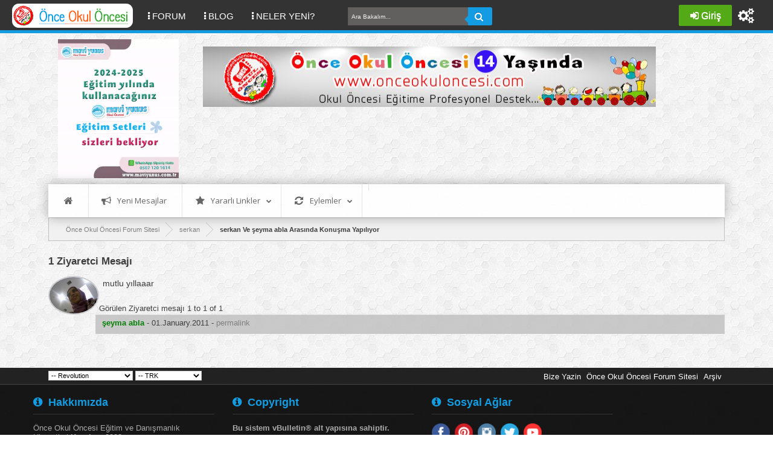

--- FILE ---
content_type: text/html; charset=Windows-1254
request_url: https://www.onceokuloncesi.com/
body_size: 24128
content:
<!DOCTYPE html PUBLIC "-//W3C//DTD XHTML 1.0 Transitional//EN" "http://www.w3.org/TR/xhtml1/DTD/xhtml1-transitional.dtd">
<html xmlns="//www.w3.org/1999/xhtml" dir="ltr" lang="tr" id="vbulletin_html">
<head>
	<link rel="canonical" href="https://www.onceokuloncesi.com/forum.php" />
<meta http-equiv="Content-Type" content="text/html; charset=Windows-1254" />
<meta id="e_vb_meta_bburl" name="vb_meta_bburl" content="https://www.onceokuloncesi.com" />
<base href="https://www.onceokuloncesi.com/" /><!--[if IE]></base><![endif]-->
<meta name="generator" content="vBulletin 4.2.4" />
<meta name="viewport" content="width=device-width initial-scale=1.0 maximum-scale=1.0">
<link rel="stylesheet" href="/revolution/css/font-awesome.css">
<link href="revolution/css/bootstrap.css" rel="stylesheet">
<link rel="stylesheet" href="/revolution/css/netr0n-menu_alan.css">
<link rel="stylesheet" href="/revolution/css/netr0n_emye.css">
<link rel="stylesheet" type="text/css" href="revolution/css/netr0n_colors.css" />
<link rel="stylesheet" type="text/css" href="revolution/css/netr0n_global.css" />
<!--<link rel="stylesheet" type="text/css" href="https://www.onceokuloncesi.com/revolution/css/renkler/brown.css" title="brown">-->
<link rel="alternate stylesheet" type="text/css" href="https://www.onceokuloncesi.com/" title="brown">

<link rel="alternate stylesheet" type="text/css" href="https://www.onceokuloncesi.com/revolution/css/renkler/celikblue.css" title="celikblue"> 
<link rel="alternate stylesheet" type="text/css" href="https://www.onceokuloncesi.com/revolution/css/renkler/red.css" title="red">
<link rel="alternate stylesheet" type="text/css" href="https://www.onceokuloncesi.com/revolution/css/renkler/green.css" title="green">
<!--<link rel="alternate stylesheet" type="text/css" href="https://www.onceokuloncesi.com/revolution/css/renkler/xblue.css" title="red">*/-->
<link rel="alternate stylesheet" type="text/css" href="https://www.onceokuloncesi.com/revolution/css/renkler/yellow.css" title="yellow">
<link rel="alternate stylesheet" type="text/css" href="https://www.onceokuloncesi.com/revolution/css/renkler/orange.css" title="orange">
<link rel="alternate stylesheet" type="text/css" href="https://www.onceokuloncesi.com/revolution/css/renkler/navy.css" title="navy">
<link rel="alternate stylesheet" type="text/css" href="https://www.onceokuloncesi.com/revolution/css/renkler/purple.css" title="purple">
<link rel="alternate stylesheet" type="text/css" href="https://www.onceokuloncesi.com/revolution/css/renkler/teal.css" title="teal">
<link rel="alternate stylesheet" type="text/css" href="https://www.onceokuloncesi.com/revolution/css/renkler/grey.css" title="grey">
<link rel="alternate stylesheet" type="text/css" href="https://www.onceokuloncesi.com/revolution/css/renkler/pink.css" title="pink">
<link rel="alternate stylesheet" type="text/css" href="https://www.onceokuloncesi.com/revolution/css/renkler/cement.css" title="cement">

<meta name="p:domain_verify" content="cba615ec832605d69c3be9597ea44168"/>






	<link rel="Shortcut Icon" href="https://www.onceokuloncesi.com/favicon.ico" type="image/x-icon" />


		<meta name="keywords" content="Okul Öncesi, Okul Öncesi Eğitim, Okul Öncesi Forum, okul öncesi net, Anaokulu, Anasınıfı, okul öncesi etkinlikleri, aylık plan, sanat etkinlikleri, gelişim gözlem formu, gelişim raporu, 2. dönem, preschool, craft, activity" />
		<meta name="description" content="{forum} {description} {thread} {author} {replies}" />





<script type="text/javascript">
<!--
	if (typeof YAHOO === 'undefined') // Load ALL YUI Local
	{
		document.write('<script type="text/javascript" src="clientscript/yui/yuiloader-dom-event/yuiloader-dom-event.js?v=424"><\/script>');
		document.write('<script type="text/javascript" src="clientscript/yui/connection/connection-min.js?v=424"><\/script>');
		var yuipath = 'clientscript/yui';
		var yuicombopath = '';
		var remoteyui = false;
	}
	else	// Load Rest of YUI remotely (where possible)
	{
		var yuipath = 'clientscript/yui';
		var yuicombopath = '';
		var remoteyui = true;
		if (!yuicombopath)
		{
			document.write('<script type="text/javascript" src="clientscript/yui/connection/connection-min.js"><\/script>');
		}
	}
	var SESSIONURL = "";
	var SECURITYTOKEN = "guest";
	var IMGDIR_MISC = "revolution/misc";
	var IMGDIR_BUTTON = "revolution/buttons";
	var vb_disable_ajax = parseInt("1", 10);
	var SIMPLEVERSION = "424";
	var BBURL = "https://www.onceokuloncesi.com";
	var LOGGEDIN = 0 > 0 ? true : false;
	var THIS_SCRIPT = "index";
	var RELPATH = "";
	var PATHS = {
		forum : "",
		cms   : "",
		blog  : ""
	};
	var AJAXBASEURL = "https://www.onceokuloncesi.com/";
// -->
</script>
<!-- Facebook Pixel Code -->
<script>
  !function(f,b,e,v,n,t,s)
  {if(f.fbq)return;n=f.fbq=function(){n.callMethod?
  n.callMethod.apply(n,arguments):n.queue.push(arguments)};
  if(!f._fbq)f._fbq=n;n.push=n;n.loaded=!0;n.version='2.0';
  n.queue=[];t=b.createElement(e);t.async=!0;
  t.src=v;s=b.getElementsByTagName(e)[0];
  s.parentNode.insertBefore(t,s)}(window, document,'script',
  'https://connect.facebook.net/en_US/fbevents.js');
  fbq('init', '443110019398633');
  fbq('track', 'PageView');
</script>
<noscript><img height="1" width="1" style="display:none"
  src="https://www.facebook.com/tr?id=443110019398633&ev=PageView&noscript=1"
/></noscript>
<!-- End Facebook Pixel Code -->
<script type="text/javascript" src="https://www.onceokuloncesi.com/clientscript/vbulletin-core.js?v=424"></script>



	<link rel="alternate" type="application/rss+xml" title="Önce Okul Öncesi Ekibi Forum Sitesi - Biz Bu İşi Biliyoruz RSS Besleme" href="https://www.onceokuloncesi.com/external.php?type=RSS2" />
	



	<link rel="stylesheet" type="text/css" href="https://www.onceokuloncesi.com/css.php?styleid=32&amp;langid=4&amp;d=1726141402&amp;td=ltr&amp;sheet=bbcode.css,editor.css,popupmenu.css,reset-fonts.css,vbulletin.css,vbulletin-chrome.css,vbulletin-formcontrols.css," />

	<!--[if lt IE 8]>
	<link rel="stylesheet" type="text/css" href="https://www.onceokuloncesi.com/css.php?styleid=32&amp;langid=4&amp;d=1726141402&amp;td=ltr&amp;sheet=popupmenu-ie.css,vbulletin-ie.css,vbulletin-chrome-ie.css,vbulletin-formcontrols-ie.css,editor-ie.css" />
	<![endif]-->

<!-- Start Resize Images with Highslide -->


<script type="text/javascript">

            <!--
            folder="./highslide/";
            //-->
            </script>
<script type="text/javascript" language='javascript1.2' src="highslide/highslide-with-gallery.js"></script>
<link rel="stylesheet" type="text/css" href="highslide/highslide.css" />
<script type="text/javascript">
	hs.numberOfImagesToPreload = 5;
	hs.graphicsDir = 'highslide/graphics/';
	hs.showCredits = false;
	hs.outlineType = 'glossy-dark';
	
	
	
	
	
	hs.dimmingOpacity = 0.50;
	hs.fadeInOut = true;
	hs.align = 'center';
	hs.transitions = ['expand', 'crossfade'];
	hs.marginTop = 0;
	hs.marginBottom = 70;
	hs.marginLeft = 0;
	hs.marginRight = 0;
	hs.allowMultipleInstances = false;
	
	hs.autoplay = false;
if (hs.addSlideshow) hs.addSlideshow({
	interval: 5000,
	repeat: false,
	

	useControls: true,

	fixedControls: 'fit',

	overlayOptions: {
		opacity: 0.75,
		
		
		className: 'large-dark',
		
		
		position: 'bottom center',
		offsetX: 0,
		offsetY: -10,
		relativeTo: 'viewport',
		
		hideOnMouseOut: false
		
	}
});
</script>

<!-- End Resize Images with Highslide -->


<script src="revolution/js/jquery-2.2.0.min.js"></script>
<script src="revolution/js/bootstrap.min.js"></script>
<script src="revolution/js/netr0n_effect.js"></script>
<script src="revolution/js/netr0n_special.min.js"></script>





<!-- Resize Images with Highslide -->

		
<style type="text/css">
.highslide img {
	border: 0px solid #000000;
	border-color: expression(this.color > #000000 ? #000000 : true);
	border-width: expression(this.width > 0 ? 0 : true);	
	max-width:200px;
	width: expression(this.width > 200 ? 200 : true);
}
.highslide:hover img {
	border: 0px solid #000000;
	border-color: expression(this.color > #000000 ? #000000 : true);
	border-width: expression(this.width > 0 ? 0 : true);
}
.highslide-thumbstrip-vertical img {
	width:95px;
	width: expression(this.width > 95 ? 95 : true);
}
.highslide-wrapper, .highslide-outline {
	background: #111111;
	Background-color: expression(this.color > #111111 ? #111111 : true);
}
.highslide-thumbstrip img {
	border: 1px solid #555555;
}
</style>

<!-- / Resize Images with Highslide -->

	<title>Önce Okul Öncesi Ekibi Forum Sitesi - Biz Bu İşi Biliyoruz</title>
	<script type="text/javascript" src="clientscript/vbulletin_read_marker.js?v=424"></script>
	
	<link rel="stylesheet" type="text/css" href="https://www.onceokuloncesi.com/css.php?styleid=32&amp;langid=4&amp;d=1726141402&amp;td=ltr&amp;sheet=forumbits.css,forumhome.css,options.css" />
        
	<!--[if lt IE 8]><link rel="stylesheet" type="text/css" href="https://www.onceokuloncesi.com/css.php?styleid=32&amp;langid=4&amp;d=1726141402&amp;td=ltr&amp;sheet=forumbits-ie.css,options-ie.css" /><![endif]-->
        
	<link href='//fonts.googleapis.com/css?family=Open+Sans+Condensed:300,700' rel='stylesheet' type='text/css'>
<link rel="stylesheet" href="revolution/yazifont/stylesheet.css" type="text/css" charset="utf-8" />
<link rel="stylesheet" type="text/css" href="https://www.onceokuloncesi.com/css.php?styleid=32&amp;langid=4&amp;d=1726141402&amp;td=ltr&amp;sheet=additional.css" />


<script type="text/javascript" src="//ajax.googleapis.com/ajax/libs/jquery/1.7.2/jquery.min.js"></script>

	<script type="text/javascript" src="revolution/js/jquery.leanModal.min.js?v1"></script>
	<script type="text/javascript">
		$(document).ready(function(){
			$('.loginbtn').leanModal({ top : 100, closeButton: ".modal_close" });
			$('.loginbtn').click(function() {
				//$('#login-form input').first().focus();
			})
			$('.registerbtn').click(function() {
				$('#login-form').submit();
			});
		}); 
	</script>

<script type="text/javascript" src="revolution/js/netr0n_core.js"></script>
</head>
	<body>

	<nav class="navbar navbar-default">
  <div class="container-fluid">
    <!-- Brand and toggle get grouped for better mobile display -->
    <div class="navbar-header">
         
      <button type="button" class="navbar-toggle collapsed" data-toggle="collapse" data-target="#bs-example-navbar-collapse-1" aria-expanded="false">
      
       

        <span class="sr-only">Toggle navigation</span>
        <span class="icon-bar"></span>
        <span class="icon-bar"></span>
        <span class="icon-bar"></span>
      </button>
    <div class="navbar-brand">
              
                 <div>
                  <span class="netr0n_logo_parilti">
                     <a  name="top" href="https://www.onceokuloncesi.com/forum.php" class="logo-image netr0n_logo_pariltix"><img src="https://www.onceokuloncesi.com/dosya/yukleme/fb004488f7c7d5aebec737c33a63be0d.png" alt="önce okul öncesi 10 yaşında (:"></a></span>
                  </div>
              
            </div>
    </div>
    <div class="collapse navbar-collapse" id="bs-example-navbar-collapse-1">
      <ul class="nav navbar-nav navbar-left">
        <li><a href="https://www.onceokuloncesi.com/forum.php"><i class="fa fa-ellipsis-v fkirmizi" aria-hidden="true">&nbsp;</i>FORUM <span class="sr-only">(current)</span></a></li>
        <li><a href="https://www.onceokuloncesi.com/blogs/"><i class="fa fa-ellipsis-v fmor" aria-hidden="true">&nbsp;</i>BLOG</a></li>
        <li><a href="https://www.onceokuloncesi.com/activity.php"><i class="fa fa-ellipsis-v fturuncu" aria-hidden="true">&nbsp;</i>NELER YENİ?</a></li>
        </ul>
 <ul class="nav navbar-nav navbar-left">

<form class="search-form" name="suyb" action="https://www.onceokuloncesi.com/search.php?do=process" method="post">
<input type="hidden" name="securitytoken" value="guest" />
<input type="hidden" name="do" value="process" />
<span class="textboxcontainer"><span>
<input type="text" id="search-form" name="q" placeholder="Ara Bakalım..."required/>
<button class="netr0n_ara_button" type="submit"><i class="fa fa-search" aria-hidden="true" style="font-size:15px;">&nbsp;</i></button>
</form>
 
</ul>
<ul class="nav navbar-nav navbar-right">
        
         
          <ul class="dropdown-menu">
          
		
		<!--netr0n patterns colors-->

<div class="patternchanger">
<ul>
<li><a original-title="Theme Options"><i class="fa fa-cogs" aria-hidden="true" style="margin-top:5px; font-size: 25px;" original-title="">&nbsp;</i></a>
<ul class="paneldropdown themepanel">

<div class="colors">
<span class="colortextx1">Tema Renkleri</span>
<ul>
<li class="cred"><a rel="red" class="styleswitch" original-title=""></a></li>
<li class="cgreen"><a rel="green" class="styleswitch" original-title=""></a></li>
<li class="cblue"><a rel="celikblue" class="styleswitch" original-title=""></a></li>
<li class="cyellow"><a rel="yellow" class="styleswitch" original-title=""></a></li>
<li class="corange"><a rel="orange" class="styleswitch" original-title=""></a></li>
<li class="cpurple"><a rel="purple" class="styleswitch" original-title=""></a></li>

<li class="cnavy"><a rel="navy" class="styleswitch" original-title=""></a></li>
<li class="cgrey"><a rel="grey" class="styleswitch" original-title=""></a></li>
<li class="cpink"><a rel="pink" class="styleswitch" original-title=""></a></li>
<li class="cteal"><a rel="teal" class="styleswitch" original-title=""></a></li>
<li class="cbrown"><a rel="brown" class="styleswitch" original-title=""></a></li>
<li class="ccement"><a rel="cement" class="styleswitch" original-title=""></a></li>
</ul>
</div>

<div class="patterns">
<span class="colortextx1">Tema Arka Plan Renkleri</span>
<ul class="backgrounds">
<li class="bg1"></li>
<li class="bg2"></li>
<li class="bg3"></li>
<li class="bg4"></li>
<li class="bg5"></li>
<li class="bg6"></li>
<li class="bg7"></li>
<li class="bg8"></li>  
<li class="bg9"></li>
<li class="bg10"></li> 
<li class="bg11"></li>       
<li class="bg12"></li>       
<li class="bg13 active"></li>      
<li class="bg14"></li>  
<li class="bg15"></li>    
<li class="bg16"></li>    
<li class="bg17"></li>   
<li class="bg18"></li>   
</ul>
</div>
<div class="images">
<span class="colortextx1">Tema Arka Plan Resimleri</span>
<ul class="backgrounds">
<li class="bg19"></li>   
<li class="bg20"></li>         
<li class="bg21"></li>         
<li class="bg22"></li>         
<li class="bg23"></li>         
<li class="bg24"></li>                                             
</ul>  
</div>

</ul>
</li>
</ul>
</div>


		
		
		
      </ul>
	<ul class="nav navbar-nav navbar-right">
				


<!-- netr0n patterns colors-->
<ul class="nav navbar-nav navbar-right">

<!--netr0n patterns colors-->

<div class="patternchanger">
<ul>
<li><a original-title="Theme Options"><i class="fa fa-cogs" aria-hidden="true" style="margin-top:5px; font-size: 25px;" original-title="">&nbsp;</i></a>
<ul class="paneldropdown themepanel">

<div class="colors">
<span class="colortextx1">Tema Renkleri</span>
<ul>
<li class="cred"><a rel="red" class="styleswitch" original-title=""></a></li>
<li class="cgreen"><a rel="green" class="styleswitch" original-title=""></a></li>
<li class="cblue"><a rel="celikblue" class="styleswitch" original-title=""></a></li>
<li class="cyellow"><a rel="yellow" class="styleswitch" original-title=""></a></li>
<li class="corange"><a rel="orange" class="styleswitch" original-title=""></a></li>
<li class="cpurple"><a rel="purple" class="styleswitch" original-title=""></a></li>

<li class="cnavy"><a rel="navy" class="styleswitch" original-title=""></a></li>
<li class="cgrey"><a rel="grey" class="styleswitch" original-title=""></a></li>
<li class="cpink"><a rel="pink" class="styleswitch" original-title=""></a></li>
<li class="cteal"><a rel="teal" class="styleswitch" original-title=""></a></li>
<li class="cbrown"><a rel="brown" class="styleswitch" original-title=""></a></li>
<li class="ccement"><a rel="cement" class="styleswitch" original-title=""></a></li>
</ul>
</div>

<div class="patterns">
<span class="colortextx1">Tema Arka Plan Renkleri</span>
<ul class="backgrounds">
<li class="bg1"></li>
<li class="bg2"></li>
<li class="bg3"></li>
<li class="bg4"></li>
<li class="bg5"></li>
<li class="bg6"></li>
<li class="bg7"></li>
<li class="bg8"></li>  
<li class="bg9"></li>
<li class="bg10"></li> 
<li class="bg11"></li>       
<li class="bg12"></li>       
<li class="bg13 active"></li>      
<li class="bg14"></li>  
<li class="bg15"></li>    
<li class="bg16"></li>    
<li class="bg17"></li>   
<li class="bg18"></li>   
</ul>
</div>
<div class="images">
<span class="colortextx1">Tema Arka Plan Resimleri</span>
<ul class="backgrounds">
<li class="bg19"></li>   
<li class="bg20"></li>         
<li class="bg21"></li>         
<li class="bg22"></li>         
<li class="bg23"></li>         
<li class="bg24"></li>                                             
</ul>  
</div>

</ul>
</li>
</ul>
</div>

</ul>
<!-- netr0n patterns colors-->


<!-- login giris alanı start-->
<ul class="usermenu guest">

	<li><span class="netr0n_sag_k_btn"><a class="loginbtn" name="netr0n_login-box" href="#netr0n_login-box"><i class="fa fa-sign-in" aria-hidden="true">&nbsp;</i>Giriş</a></li>
	
        
        </ul>

<!--Login giris alanı end-->

    </div><!-- /.navbar-collapse -->
  </div><!-- /.container-fluid -->
</nav>
		
  <div class="clear"></div>
	
<div id="revolution-container">
<div id="netr0n_wrap" class="revolutionfix">

<div class="wrapper">
<div class="above_body"> <!-- closing tag is in template navbar -->
<div id="header" class="floatcontainer doc_header">

		<!--<div>
                 
			<a name="top" href="https://www.onceokuloncesi.com/forum.php" class="logo-image">
				
					<img src="revolution/logo.png" alt="Önce Okul Öncesi Ekibi Forum Sitesi - Biz Bu İşi Biliyoruz - vBulletin" />
				
			</a>
		</div>-->



	<div class="ad_global_header">
		
		
	</div>
	<hr />
</div>


<br><br>

<table border="0"><tr><td>



&nbsp;		
	&nbsp;	
	
<a href="https://dijital.maviyunus.com.tr/">
<img border="0" class="ASD" src="https://www.madamteacher.com/wp-content/uploads/2024/09/MY-ANASAYFA-BANNER-05092024.gif" width="200" height="230"></a>



	&nbsp;	
	&nbsp;	
	&nbsp;	
	&nbsp;		
	&nbsp;	
	
</td><td>


<a href="https://www.onceokuloncesi.com/"><img border="0" class="ASD2" src="https://www.onceokuloncesi.com/dosya/yukleme/545a1178024e85dbe82032e0ce1f638a.png" width="100%" height="100%"></a>


<br>
<br>

<script async src="//pagead2.googlesyndication.com/pagead/js/adsbygoogle.js"></script>
<!-- ASD -->
<ins class="adsbygoogle ADS"
style="display:inline-block"
data-ad-client="ca-pub-2263647136521837"
data-ad-slot="5003973801"></ins>
<script>
(adsbygoogle = window.adsbygoogle || []).push({});
</script>

</td></tr></table>







	</div><!-- close above_body -->

<!-- netr0n under menu -->
<div class="body">
		
<!-- netr0n mega menu -->
<ul class="sky-mega-menu sky-mega-menu-anim-flip sky-mega-menu-response-to-icons">
    <!-- Home -->
	<li>
		<a href="https://www.onceokuloncesi.com/forum.php"><i class="fa fa-single fa-home"></i></a>
	</li>
   <!--/ Home -->
				
   <!-- Y.mesajlar -->
	<li aria-haspopup="true">
	<a rel="nofollow" href="/search.php?do=getnew&amp;contenttype=vBForum_Post"><i class="fa fa-bullhorn"></i>Yeni Mesajlar</a>
				
	</li>
	<!--/ Y.mesajlar -->
				
	<!-- Y.Linkler -->
	<li aria-haspopup="true">
	<a href="#"><i class="fa fa-star"></i>Yararlı Linkler<i class="fa fa-indicator fa-chevron-down"></i></a>
		<div class="grid-container3">
		<ul>
		<li><a href="https://www.onceokuloncesi.com/calendar.php"><i class="fa fa-calendar"></i>Takvim</a></li>
		<li aria-haspopup="true">
		<a href="https://www.onceokuloncesi.com/showgroups.php"><i class="fa fa-group"></i>Site Yönetimi</a>						
		</li>
		<li><a href="sitemap/"><i class="fa fa-archive"></i>Arşiv</a></a></li>
		<li><a href="https://www.onceokuloncesi.com/sendmessage.php"><i class="fa fa-pencil-square-o"></i>Bize Yazın</a></a></li>
		<li><a rel="nofollow" href="https://www.onceokuloncesi.com/usertag.php?do=statistics"><i class="fa fa-tags"></i>Etiketleme İstatistik</a></a></li>
						</ul>
					</div>
				</li>
	<!--/ Y.Linkler -->
				
	<!-- topluluk -->
	<li aria-haspopup="true">
	<a href="#"><i class="fa fa-refresh"></i>Eylemler<i class="fa fa-indicator fa-chevron-down"></i></a>
	<div class="grid-container3">
		<ul>
		
		<li><a rel="nofollow" href="https://www.onceokuloncesi.com/forumdisplay.php?do=markread&amp;markreadhash="><i class="fa fa-check-square-o"></i>Forumu Okundu Say</a></li>
				</ul>
					</div>
		</li class="right">
				
              <!-- topluluk -->
		<li aria-haspopup="true">
		
		</li class="right">
		<!--/ topluluk -->
				
		<!-- blog -->
		
		<!--/ blog -->

			
		



			</ul>
			<!--/ mega menu -->
			
		</div>
<!-- netr0n under menu end -->









<div id="popup1" class="overlaynetr0n">
	<div class="popupnetr0n">
		<h2><i class="fa fa-bullseye" aria-hidden="true" style="font-size:25px; color: 
#139ce1;">&nbsp;</i>Ä°letiÅŸim</h2><hr />
                 <p><b><i class="fa fa-phone" style="font-size:25px; color: #41CC32;">&nbsp;</i></b><span id="textim">05xx xxx xx xx</span></p><hr /> 
                 <p><b><i class="fa fa-skype" aria-hidden="true" style="font-size:25px; color: #1fa1e5;">&nbsp;</i></b><span id="textim">vbnetron</span></p><hr />
                 <p></b><i class="fa fa-at" aria-hidden="true" style="font-size:25px; color: #FF0000">&nbsp;</i></b><span id="textim"><a href="/cdn-cgi/l/email-protection" class="__cf_email__" data-cfemail="4a242f3e3825240a242f3e382524643d2f28643e38">[email&#160;protected]</a></span></p>
 
		<a class="close_netr0n" href="#">&times;</a>
		
	</div>
</div>






	


	<!-- main -->
        
	<ol id="forums" class="floatcontainer">
		

<li class="forumbit_nopost link L1" id="cat542">
	<div class="forumhead foruminfo L1 collapse">
        

		<h2>
		<span class="forumtitle"><a id="pandemi-donemi-paylasimlari" name="pandemi-donemi-paylasimlari"  href="https://www.onceokuloncesi.com/forum.php#pandemi-donemi-paylasimlari">PANDEMİ DÖNEMİ PAYLAŞIMLARI</a></span>
		
			<!--<a class="collapse" id="collapse_c_cat542" href="#top"><img src="revolution/buttons/collapse_40b.png" alt="" /></a>-->
		
		</h2>

	</div>

	
	<ol id="c_cat542" class="childforum">
		<li id="forum543" class="forumbit_post old L2">
	<div class="forumicon">
		 <i class="fa netr0nstbg netr0nst-old"></i>
	</div>

	<div class="forumdata">
		<div class="titleline">
			<h2 class="forumtitle"><a href="https://www.onceokuloncesi.com/mesafeli-etkinlikler/">Mesafeli Etkinlikler</a>						 			 
			<span class="viewing">(2 Kişi İçeride)</span></h2>
		</div>

		

		

		
			<div style="width:100%;"><div class="subforums" style="width:100%;"><ol class="subforumlist commalist" style="width:100%;"><div style="width:100%;"><div style="vertical-align:top;clear:both;"><div style="float:left;width:50%;text-align:left;font-size:12px;"><ul><li class="subforum">
				
					<img class="inlineimg" src="revolution/statusicon/subforum_old-48.png" alt="" border="0" id="forum_statusicon_547" /> 
				
				<a href="https://www.onceokuloncesi.com/uzaktan-egitim-etkinlikleri/">Uzaktan Eğitim Etkinlikleri</a>
		</li></ul></div><div style="float:left;width:50%;text-align:left;font-size:12px;"><ul><li class="subforum">
				
					<img class="inlineimg" src="revolution/statusicon/subforum_old-48.png" alt="" border="0" id="forum_statusicon_548" /> 
				
				<a href="https://www.onceokuloncesi.com/yuzyuze-etkinlikler/">Yüzyüze Etkinlikler</a>
		</li></ul></div></div><div style="vertical-align:top;clear:both;"></div></div></ol></div></div>
		

	</div>
	
	<div class="forumactionlinks">
		<ol>
		
		
			<li class="forumactionlink rsslink netr0nrssicon"><a rel="nofollow" href="https://www.onceokuloncesi.com/external.php?type=RSS2&amp;forumids=543" title="Bu forumun RSS beslemesi">Bu forumun RSS beslemesi</a></li>
			
		
			
		
		
		</ol>
	</div>
      
	
	<div class="forumstats">
 	<!-- cihan -->


               
	
	<!-- cihan -->
          
	</div>

     
	
	<div class="forumlastpost">
		
			<div>
				

		
			</div>
		
	</div>

</li><li id="forum544" class="forumbit_post old L2">
	<div class="forumicon">
		 <i class="fa netr0nstbg netr0nst-old"></i>
	</div>

	<div class="forumdata">
		<div class="titleline">
			<h2 class="forumtitle"><a href="https://www.onceokuloncesi.com/resmi-yazi-ve-belgeler/">Resmi Yazı ve Belgeler</a>						 			 
			</h2>
		</div>

		<p class="forumdescription">Pandemi dönemi resmi ve eğitici yazılar, dokümanlar</p>

		

		

	</div>
	
	<div class="forumactionlinks">
		<ol>
		
		
			<li class="forumactionlink rsslink netr0nrssicon"><a rel="nofollow" href="https://www.onceokuloncesi.com/external.php?type=RSS2&amp;forumids=544" title="Bu forumun RSS beslemesi">Bu forumun RSS beslemesi</a></li>
			
		
			
		
		
		</ol>
	</div>
      
	
	<div class="forumstats">
 	<!-- cihan -->


               
	
	<!-- cihan -->
          
	</div>

     
	
	<div class="forumlastpost">
		
			<div>
				

		
			</div>
		
	</div>

</li><li id="forum545" class="forumbit_post old L2">
	<div class="forumicon">
		 <i class="fa netr0nstbg netr0nst-old"></i>
	</div>

	<div class="forumdata">
		<div class="titleline">
			<h2 class="forumtitle"><a href="https://www.onceokuloncesi.com/haberler/">Haberler</a>						 			 
			</h2>
		</div>

		<p class="forumdescription">Pandemi dönemi önemli haberler</p>

		

		

	</div>
	
	<div class="forumactionlinks">
		<ol>
		
		
			<li class="forumactionlink rsslink netr0nrssicon"><a rel="nofollow" href="https://www.onceokuloncesi.com/external.php?type=RSS2&amp;forumids=545" title="Bu forumun RSS beslemesi">Bu forumun RSS beslemesi</a></li>
			
		
			
		
		
		</ol>
	</div>
      
	
	<div class="forumstats">
 	<!-- cihan -->


               
	
	<!-- cihan -->
          
	</div>

     
	
	<div class="forumlastpost">
		
			<div>
				

		
			</div>
		
	</div>

</li><li id="forum546" class="forumbit_post old L2">
	<div class="forumicon">
		 <i class="fa netr0nstbg netr0nst-old"></i>
	</div>

	<div class="forumdata">
		<div class="titleline">
			<h2 class="forumtitle"><a href="https://www.onceokuloncesi.com/deneyimleriniz-sorulariniz/">Deneyimleriniz, Sorularınız</a>						 			 
			</h2>
		</div>

		<p class="forumdescription">Pandemi dönemi deneyimleriniz, sorularınız, karşılaştığınız sorunları bu bölümde paylaşabilirsiniz</p>

		

		

	</div>
	
	<div class="forumactionlinks">
		<ol>
		
		
			<li class="forumactionlink rsslink netr0nrssicon"><a rel="nofollow" href="https://www.onceokuloncesi.com/external.php?type=RSS2&amp;forumids=546" title="Bu forumun RSS beslemesi">Bu forumun RSS beslemesi</a></li>
			
		
			
		
		
		</ol>
	</div>
      
	
	<div class="forumstats">
 	<!-- cihan -->


               
	
	<!-- cihan -->
          
	</div>

     
	
	<div class="forumlastpost">
		
			<div>
				

		
			</div>
		
	</div>

</li>
	</ol>
	
</li><li class="forumbit_nopost link L1" id="cat384">
	<div class="forumhead foruminfo L1 collapse">
        

		<h2>
		<span class="forumtitle"><a id="belirli-gun-ve-haftalara-gore-etkinlikler" name="belirli-gun-ve-haftalara-gore-etkinlikler"  href="https://www.onceokuloncesi.com/forum.php#belirli-gun-ve-haftalara-gore-etkinlikler">BELİRLİ GÜN VE HAFTALARA GÖRE ETKİNLİKLER</a></span>
		
			<!--<a class="collapse" id="collapse_c_cat384" href="#top"><img src="revolution/buttons/collapse_40b.png" alt="" /></a>-->
		
		</h2>

	</div>

	
	<ol id="c_cat384" class="childforum">
		<li id="forum385" class="forumbit_post old L2">
	<div class="forumicon">
		 <i class="fa netr0nstbg netr0nst-old"></i>
	</div>

	<div class="forumdata">
		<div class="titleline">
			<h2 class="forumtitle"><a href="https://www.onceokuloncesi.com/eylul-ayi-icin-etkinlikler/">EYLÜL AYI İÇİN ETKİNLİKLER</a>						 			 
			<span class="viewing">(1 Kişi İçeride)</span></h2>
		</div>

		

		

		
			<div style="width:100%;"><div class="subforums" style="width:100%;"><ol class="subforumlist commalist" style="width:100%;"><div style="width:100%;"><div style="vertical-align:top;clear:both;"><div style="float:left;width:50%;text-align:left;font-size:12px;"><ul><li class="subforum">
				
					<img class="inlineimg" src="revolution/statusicon/subforum_old-48.png" alt="" border="0" id="forum_statusicon_396" /> 
				
				<a href="https://www.onceokuloncesi.com/itfaiyecilik-haftasi-etkinlikleri/">İtfaiyecilik Haftası Etkinlikleri</a>
		</li></ul></div><div style="float:left;width:50%;text-align:left;font-size:12px;"><ul><li class="subforum">
				
					<img class="inlineimg" src="revolution/statusicon/subforum_old-48.png" alt="" border="0" id="forum_statusicon_395" /> 
				
				<a href="https://www.onceokuloncesi.com/okula-uyum-etkinlikleri/">Okula Uyum Etkinlikleri</a>
		</li></ul></div></div><div style="vertical-align:top;clear:both;"></div></div></ol></div></div>
		

	</div>
	
	<div class="forumactionlinks">
		<ol>
		
		
			<li class="forumactionlink rsslink netr0nrssicon"><a rel="nofollow" href="https://www.onceokuloncesi.com/external.php?type=RSS2&amp;forumids=385" title="Bu forumun RSS beslemesi">Bu forumun RSS beslemesi</a></li>
			
		
			
		
		
		</ol>
	</div>
      
	
	<div class="forumstats">
 	<!-- cihan -->


               
	
	<!-- cihan -->
          
	</div>

     
	
	<div class="forumlastpost">
		
			<div>
				

		
			</div>
		
	</div>

</li><li id="forum386" class="forumbit_post old L2">
	<div class="forumicon">
		 <i class="fa netr0nstbg netr0nst-old"></i>
	</div>

	<div class="forumdata">
		<div class="titleline">
			<h2 class="forumtitle"><a href="https://www.onceokuloncesi.com/ekim-ayi-icin-etkinlikler/">EKİM AYI İÇİN ETKİNLİKLER</a>						 			 
			<span class="viewing">(4 Kişi İçeride)</span></h2>
		</div>

		

		

		
			<div style="width:100%;"><div class="subforums" style="width:100%;"><ol class="subforumlist commalist" style="width:100%;"><div style="width:100%;"><div style="vertical-align:top;clear:both;"><div style="float:left;width:50%;text-align:left;font-size:12px;"><ul><li class="subforum">
				
					<img class="inlineimg" src="revolution/statusicon/subforum_old-48.png" alt="" border="0" id="forum_statusicon_397" /> 
				
				<a href="https://www.onceokuloncesi.com/hayvanlari-koruma-haftasi/">Hayvanları Koruma Haftası</a>
		</li></ul></div><div style="float:left;width:50%;text-align:left;font-size:12px;"><ul><li class="subforum">
				
					<img class="inlineimg" src="revolution/statusicon/subforum_old-48.png" alt="" border="0" id="forum_statusicon_398" /> 
				
				<a href="https://www.onceokuloncesi.com/dunya-cocuk-gunu-etkinlikleri/">Dünya Çocuk Günü Etkinlikleri</a>
		</li></ul></div></div><div style="vertical-align:top;clear:both;"><div style="float:left;width:50%;text-align:left;font-size:12px;"><ul><li class="subforum">
				
					<img class="inlineimg" src="revolution/statusicon/subforum_old-48.png" alt="" border="0" id="forum_statusicon_399" /> 
				
				<a href="https://www.onceokuloncesi.com/29-ekim-cumhuriyet-bayrami-etkinlikleri/">29 Ekim Cumhuriyet Bayramı Etkinlikleri</a>
		</li></ul></div><div style="float:left;width:50%;text-align:left;font-size:12px;"><ul><li class="subforum">
				
					<img class="inlineimg" src="revolution/statusicon/subforum_old-48.png" alt="" border="0" id="forum_statusicon_523" /> 
				
				<a href="https://www.onceokuloncesi.com/sonbahar-etkinlikleri/">Sonbahar Etkinlikleri</a>
		</li></ul></div></div><div style="vertical-align:top;clear:both;"></div></div></ol></div></div>
		

	</div>
	
	<div class="forumactionlinks">
		<ol>
		
		
			<li class="forumactionlink rsslink netr0nrssicon"><a rel="nofollow" href="https://www.onceokuloncesi.com/external.php?type=RSS2&amp;forumids=386" title="Bu forumun RSS beslemesi">Bu forumun RSS beslemesi</a></li>
			
		
			
		
		
		</ol>
	</div>
      
	
	<div class="forumstats">
 	<!-- cihan -->


               
	
	<!-- cihan -->
          
	</div>

     
	
	<div class="forumlastpost">
		
			<div>
				

		
			</div>
		
	</div>

</li><li id="forum387" class="forumbit_post old L2">
	<div class="forumicon">
		 <i class="fa netr0nstbg netr0nst-old"></i>
	</div>

	<div class="forumdata">
		<div class="titleline">
			<h2 class="forumtitle"><a href="https://www.onceokuloncesi.com/kasim-ayi-icin-etkinlikler/">KASIM AYI İÇİN ETKİNLİKLER</a>						 			 
			</h2>
		</div>

		

		

		
			<div style="width:100%;"><div class="subforums" style="width:100%;"><ol class="subforumlist commalist" style="width:100%;"><div style="width:100%;"><div style="vertical-align:top;clear:both;"><div style="float:left;width:50%;text-align:left;font-size:12px;"><ul><li class="subforum">
				
					<img class="inlineimg" src="revolution/statusicon/subforum_old-48.png" alt="" border="0" id="forum_statusicon_402" /> 
				
				<a href="https://www.onceokuloncesi.com/10-kasim-ataturk-haftasi-etkinlikleri/">10 Kasım Atatürk Haftası Etkinlikleri</a>
		</li></ul></div><div style="float:left;width:50%;text-align:left;font-size:12px;"><ul><li class="subforum">
				
					<img class="inlineimg" src="revolution/statusicon/subforum_old-48.png" alt="" border="0" id="forum_statusicon_403" /> 
				
				<a href="https://www.onceokuloncesi.com/cocuk-kitaplari-haftasi-etkinlikleri/">Çocuk Kitapları Haftası Etkinlikleri</a>
		</li></ul></div></div><div style="vertical-align:top;clear:both;"><div style="float:left;width:50%;text-align:left;font-size:12px;"><ul><li class="subforum">
				
					<img class="inlineimg" src="revolution/statusicon/subforum_old-48.png" alt="" border="0" id="forum_statusicon_404" /> 
				
				<a href="https://www.onceokuloncesi.com/ogretmenler-gunu-etkinlikleri/">Öğretmenler Günü Etkinlikleri</a>
		</li></ul></div><div style="float:left;width:50%;text-align:left;font-size:12px;"><ul><li class="subforum">
				
					<img class="inlineimg" src="revolution/statusicon/subforum_old-48.png" alt="" border="0" id="forum_statusicon_401" /> 
				
				<a href="https://www.onceokuloncesi.com/kizilay-haftasi-etkinlikleri/">Kızılay Haftası Etkinlikleri</a>
		</li></ul></div></div><div style="vertical-align:top;clear:both;"></div></div></ol></div></div>
		

	</div>
	
	<div class="forumactionlinks">
		<ol>
		
		
			<li class="forumactionlink rsslink netr0nrssicon"><a rel="nofollow" href="https://www.onceokuloncesi.com/external.php?type=RSS2&amp;forumids=387" title="Bu forumun RSS beslemesi">Bu forumun RSS beslemesi</a></li>
			
		
			
		
		
		</ol>
	</div>
      
	
	<div class="forumstats">
 	<!-- cihan -->


               
	
	<!-- cihan -->
          
	</div>

     
	
	<div class="forumlastpost">
		
			<div>
				

		
			</div>
		
	</div>

</li><li id="forum388" class="forumbit_post old L2">
	<div class="forumicon">
		 <i class="fa netr0nstbg netr0nst-old"></i>
	</div>

	<div class="forumdata">
		<div class="titleline">
			<h2 class="forumtitle"><a href="https://www.onceokuloncesi.com/aralik-ayi-icin-etkinlikler/">ARALIK AYI İÇİN ETKİNLİKLER</a>						 			 
			<span class="viewing">(27 Kişi İçeride)</span></h2>
		</div>

		

		

		
			<div style="width:100%;"><div class="subforums" style="width:100%;"><ol class="subforumlist commalist" style="width:100%;"><div style="width:100%;"><div style="vertical-align:top;clear:both;"><div style="float:left;width:50%;text-align:left;font-size:12px;"><ul><li class="subforum">
				
					<img class="inlineimg" src="revolution/statusicon/subforum_old-48.png" alt="" border="0" id="forum_statusicon_406" /> 
				
				<a href="https://www.onceokuloncesi.com/yerli-mali-haftasi-etkinlikleri/">Yerli Malı Haftası Etkinlikleri</a>
		</li></ul></div><div style="float:left;width:50%;text-align:left;font-size:12px;"><ul><li class="subforum">
				
					<img class="inlineimg" src="revolution/statusicon/subforum_old-48.png" alt="" border="0" id="forum_statusicon_407" /> 
				
				<a href="https://www.onceokuloncesi.com/yilbasi-yeniyil-etkinlikleri/">Yılbaşı (Yeniyıl) Etkinlikleri</a>
		</li></ul></div></div><div style="vertical-align:top;clear:both;"><div style="float:left;width:50%;text-align:left;font-size:12px;"><ul><li class="subforum">
				
					<img class="inlineimg" src="revolution/statusicon/subforum_old-48.png" alt="" border="0" id="forum_statusicon_409" /> 
				
				<a href="https://www.onceokuloncesi.com/insan-haklari-ve-demokrasi-haftasi/">İnsan Hakları ve Demokrasi Haftası</a>
		</li></ul></div><div style="float:left;width:50%;text-align:left;font-size:12px;"><ul><li class="subforum">
				
					<img class="inlineimg" src="revolution/statusicon/subforum_old-48.png" alt="" border="0" id="forum_statusicon_538" /> 
				
				<a href="https://www.onceokuloncesi.com/mevlana-haftasi-etkinlikleri/">Mevlana Haftası Etkinlikleri</a>
		</li></ul></div></div><div style="vertical-align:top;clear:both;"></div></div></ol></div></div>
		

	</div>
	
	<div class="forumactionlinks">
		<ol>
		
		
			<li class="forumactionlink rsslink netr0nrssicon"><a rel="nofollow" href="https://www.onceokuloncesi.com/external.php?type=RSS2&amp;forumids=388" title="Bu forumun RSS beslemesi">Bu forumun RSS beslemesi</a></li>
			
		
			
		
		
		</ol>
	</div>
      
	
	<div class="forumstats">
 	<!-- cihan -->


               
	
	<!-- cihan -->
          
	</div>

     
	
	<div class="forumlastpost">
		
			<div>
				

		
			</div>
		
	</div>

</li><li id="forum389" class="forumbit_post old L2">
	<div class="forumicon">
		 <i class="fa netr0nstbg netr0nst-old"></i>
	</div>

	<div class="forumdata">
		<div class="titleline">
			<h2 class="forumtitle"><a href="https://www.onceokuloncesi.com/ocak-ayi-icin-etkinlikler/">OCAK AYI İÇİN ETKİNLİKLER</a>						 			 
			<span class="viewing">(4 Kişi İçeride)</span></h2>
		</div>

		

		

		
			<div style="width:100%;"><div class="subforums" style="width:100%;"><ol class="subforumlist commalist" style="width:100%;"><div style="width:100%;"><div style="vertical-align:top;clear:both;"><div style="float:left;width:50%;text-align:left;font-size:12px;"><ul><li class="subforum">
				
					<img class="inlineimg" src="revolution/statusicon/subforum_old-48.png" alt="" border="0" id="forum_statusicon_408" /> 
				
				<a href="https://www.onceokuloncesi.com/kis-mevsimi-ile-ilgili-etkinlikler/">Kış Mevsimi İle İlgili Etkinlikler</a>
		</li></ul></div><div style="float:left;width:50%;text-align:left;font-size:12px;"><ul><li class="subforum">
				
					<img class="inlineimg" src="revolution/statusicon/subforum_old-48.png" alt="" border="0" id="forum_statusicon_410" /> 
				
				<a href="https://www.onceokuloncesi.com/enerji-tasarrufu-etkinlikleri/">Enerji Tasarrufu Etkinlikleri</a>
		</li></ul></div></div><div style="vertical-align:top;clear:both;"></div></div></ol></div></div>
		

	</div>
	
	<div class="forumactionlinks">
		<ol>
		
		
			<li class="forumactionlink rsslink netr0nrssicon"><a rel="nofollow" href="https://www.onceokuloncesi.com/external.php?type=RSS2&amp;forumids=389" title="Bu forumun RSS beslemesi">Bu forumun RSS beslemesi</a></li>
			
		
			
		
		
		</ol>
	</div>
      
	
	<div class="forumstats">
 	<!-- cihan -->


               
	
	<!-- cihan -->
          
	</div>

     
	
	<div class="forumlastpost">
		
			<div>
				

		
			</div>
		
	</div>

</li><li id="forum390" class="forumbit_post old L2">
	<div class="forumicon">
		 <i class="fa netr0nstbg netr0nst-old"></i>
	</div>

	<div class="forumdata">
		<div class="titleline">
			<h2 class="forumtitle"><a href="https://www.onceokuloncesi.com/subat-ayi-icin-etkinlikler/">ŞUBAT AYI İÇİN ETKİNLİKLER</a>						 			 
			</h2>
		</div>

		

		

		
			<div style="width:100%;"><div class="subforums" style="width:100%;"><ol class="subforumlist commalist" style="width:100%;"><div style="width:100%;"><div style="vertical-align:top;clear:both;"><div style="float:left;width:50%;text-align:left;font-size:12px;"><ul><li class="subforum">
				
					<img class="inlineimg" src="revolution/statusicon/subforum_old-48.png" alt="" border="0" id="forum_statusicon_517" /> 
				
				<a href="https://www.onceokuloncesi.com/sivil-savunma-etkinlikleri/">Sivil Savunma Etkinlikleri</a>
		</li></ul></div><div style="float:left;width:50%;text-align:left;font-size:12px;"><ul><li class="subforum">
				
					<img class="inlineimg" src="revolution/statusicon/subforum_old-48.png" alt="" border="0" id="forum_statusicon_518" /> 
				
				<a href="https://www.onceokuloncesi.com/diger-subat-ayi-etkinlikleri/">Diğer Şubat Ayı Etkinlikleri</a>
		</li></ul></div></div><div style="vertical-align:top;clear:both;"></div></div></ol></div></div>
		

	</div>
	
	<div class="forumactionlinks">
		<ol>
		
		
			<li class="forumactionlink rsslink netr0nrssicon"><a rel="nofollow" href="https://www.onceokuloncesi.com/external.php?type=RSS2&amp;forumids=390" title="Bu forumun RSS beslemesi">Bu forumun RSS beslemesi</a></li>
			
		
			
		
		
		</ol>
	</div>
      
	
	<div class="forumstats">
 	<!-- cihan -->


               
	
	<!-- cihan -->
          
	</div>

     
	
	<div class="forumlastpost">
		
			<div>
				

		
			</div>
		
	</div>

</li><li id="forum391" class="forumbit_post old L2">
	<div class="forumicon">
		 <i class="fa netr0nstbg netr0nst-old"></i>
	</div>

	<div class="forumdata">
		<div class="titleline">
			<h2 class="forumtitle"><a href="https://www.onceokuloncesi.com/mart-ayi-icin-etkinlikler/">MART AYI İÇİN ETKİNLİKLER</a>						 			 
			<span class="viewing">(5 Kişi İçeride)</span></h2>
		</div>

		

		

		
			<div style="width:100%;"><div class="subforums" style="width:100%;"><ol class="subforumlist commalist" style="width:100%;"><div style="width:100%;"><div style="vertical-align:top;clear:both;"><div style="float:left;width:50%;text-align:left;font-size:12px;"><ul><li class="subforum">
				
					<img class="inlineimg" src="revolution/statusicon/subforum_old-48.png" alt="" border="0" id="forum_statusicon_427" /> 
				
				<a href="https://www.onceokuloncesi.com/yesilay-haftasi-etkinlikleri/">Yeşilay Haftası Etkinlikleri</a>
		</li></ul></div><div style="float:left;width:50%;text-align:left;font-size:12px;"><ul><li class="subforum">
				
					<img class="inlineimg" src="revolution/statusicon/subforum_old-48.png" alt="" border="0" id="forum_statusicon_416" /> 
				
				<a href="https://www.onceokuloncesi.com/kadinlar-gunu-etkinlikleri/">Kadınlar Günü Etkinlikleri</a>
		</li></ul></div></div><div style="vertical-align:top;clear:both;"><div style="float:left;width:50%;text-align:left;font-size:12px;"><ul><li class="subforum">
				
					<img class="inlineimg" src="revolution/statusicon/subforum_old-48.png" alt="" border="0" id="forum_statusicon_413" /> 
				
				<a href="https://www.onceokuloncesi.com/kutuphane-haftasi-etkinlikleri/">Kütüphane Haftası Etkinlikleri</a>
		</li></ul></div><div style="float:left;width:50%;text-align:left;font-size:12px;"><ul><li class="subforum">
				
					<img class="inlineimg" src="revolution/statusicon/subforum_old-48.png" alt="" border="0" id="forum_statusicon_415" /> 
				
				<a href="https://www.onceokuloncesi.com/18-mart-canakkale-haftasi-etkinlikleri/">18 Mart Çanakkale Haftası Etkinlikleri</a>
		</li></ul></div></div><div style="vertical-align:top;clear:both;"><div style="float:left;width:50%;text-align:left;font-size:12px;"><ul><li class="subforum">
				
					<img class="inlineimg" src="revolution/statusicon/subforum_old-48.png" alt="" border="0" id="forum_statusicon_414" /> 
				
				<a href="https://www.onceokuloncesi.com/orman-haftasi-etkinlikleri/">Orman Haftası Etkinlikleri</a>
		</li></ul></div><div style="float:left;width:50%;text-align:left;font-size:12px;"><ul><li class="subforum">
				
					<img class="inlineimg" src="revolution/statusicon/subforum_old-48.png" alt="" border="0" id="forum_statusicon_412" /> 
				
				<a href="https://www.onceokuloncesi.com/tiyatro-haftasi-etkinlikleri/">Tiyatro Haftası Etkinlikleri</a>
		</li></ul></div></div><div style="vertical-align:top;clear:both;"><div style="float:left;width:50%;text-align:left;font-size:12px;"><ul><li class="subforum">
				
					<img class="inlineimg" src="revolution/statusicon/subforum_old-48.png" alt="" border="0" id="forum_statusicon_411" /> 
				
				<a href="https://www.onceokuloncesi.com/yaslilar-haftasi-etkinlikleri/">Yaşlılar Haftası Etkinlikleri</a>
		</li></ul></div></div></div></ol></div></div>
		

	</div>
	
	<div class="forumactionlinks">
		<ol>
		
		
			<li class="forumactionlink rsslink netr0nrssicon"><a rel="nofollow" href="https://www.onceokuloncesi.com/external.php?type=RSS2&amp;forumids=391" title="Bu forumun RSS beslemesi">Bu forumun RSS beslemesi</a></li>
			
		
			
		
		
		</ol>
	</div>
      
	
	<div class="forumstats">
 	<!-- cihan -->


               
	
	<!-- cihan -->
          
	</div>

     
	
	<div class="forumlastpost">
		
			<div>
				

		
			</div>
		
	</div>

</li><li id="forum392" class="forumbit_post old L2">
	<div class="forumicon">
		 <i class="fa netr0nstbg netr0nst-old"></i>
	</div>

	<div class="forumdata">
		<div class="titleline">
			<h2 class="forumtitle"><a href="https://www.onceokuloncesi.com/nisan-ayi-icin-etkinlikler/">NİSAN AYI İÇİN ETKİNLİKLER</a>						 			 
			<span class="viewing">(9 Kişi İçeride)</span></h2>
		</div>

		

		

		
			<div style="width:100%;"><div class="subforums" style="width:100%;"><ol class="subforumlist commalist" style="width:100%;"><div style="width:100%;"><div style="vertical-align:top;clear:both;"><div style="float:left;width:50%;text-align:left;font-size:12px;"><ul><li class="subforum">
				
					<img class="inlineimg" src="revolution/statusicon/subforum_old-48.png" alt="" border="0" id="forum_statusicon_417" /> 
				
				<a href="https://www.onceokuloncesi.com/23-nisan-etkinlikleri/">23 Nisan Etkinlikleri</a>
		</li></ul></div><div style="float:left;width:50%;text-align:left;font-size:12px;"><ul><li class="subforum">
				
					<img class="inlineimg" src="revolution/statusicon/subforum_old-48.png" alt="" border="0" id="forum_statusicon_420" /> 
				
				<a href="https://www.onceokuloncesi.com/polis-haftasi-etkinlikleri/">Polis Haftası Etkinlikleri</a>
		</li></ul></div></div><div style="vertical-align:top;clear:both;"><div style="float:left;width:50%;text-align:left;font-size:12px;"><ul><li class="subforum">
				
					<img class="inlineimg" src="revolution/statusicon/subforum_old-48.png" alt="" border="0" id="forum_statusicon_419" /> 
				
				<a href="https://www.onceokuloncesi.com/saglik-haftasi-etkinlikleri/">Sağlık Haftası Etkinlikleri</a>
		</li></ul></div><div style="float:left;width:50%;text-align:left;font-size:12px;"><ul><li class="subforum">
				
					<img class="inlineimg" src="revolution/statusicon/subforum_old-48.png" alt="" border="0" id="forum_statusicon_418" /> 
				
				<a href="https://www.onceokuloncesi.com/dunya-kitap-haftasi-etkinlikleri/">Dünya Kitap Haftası Etkinlikleri</a>
		</li></ul></div></div><div style="vertical-align:top;clear:both;"><div style="float:left;width:50%;text-align:left;font-size:12px;"><ul><li class="subforum">
				
					<img class="inlineimg" src="revolution/statusicon/subforum_old-48.png" alt="" border="0" id="forum_statusicon_428" /> 
				
				<a href="https://www.onceokuloncesi.com/turizm-haftasi-etkinlikleri/">Turizm Haftası Etkinlikleri</a>
		</li></ul></div><div style="float:left;width:50%;text-align:left;font-size:12px;"><ul><li class="subforum">
				
					<img class="inlineimg" src="revolution/statusicon/subforum_old-48.png" alt="" border="0" id="forum_statusicon_522" /> 
				
				<a href="https://www.onceokuloncesi.com/ilkbahar-etkinlikleri/">İlkbahar Etkinlikleri</a>
		</li></ul></div></div><div style="vertical-align:top;clear:both;"></div></div></ol></div></div>
		

	</div>
	
	<div class="forumactionlinks">
		<ol>
		
		
			<li class="forumactionlink rsslink netr0nrssicon"><a rel="nofollow" href="https://www.onceokuloncesi.com/external.php?type=RSS2&amp;forumids=392" title="Bu forumun RSS beslemesi">Bu forumun RSS beslemesi</a></li>
			
		
			
		
		
		</ol>
	</div>
      
	
	<div class="forumstats">
 	<!-- cihan -->


               
	
	<!-- cihan -->
          
	</div>

     
	
	<div class="forumlastpost">
		
			<div>
				

		
			</div>
		
	</div>

</li><li id="forum393" class="forumbit_post old L2">
	<div class="forumicon">
		 <i class="fa netr0nstbg netr0nst-old"></i>
	</div>

	<div class="forumdata">
		<div class="titleline">
			<h2 class="forumtitle"><a href="https://www.onceokuloncesi.com/mayis-ayi-icin-etkinlikler/">MAYIS AYI İÇİN ETKİNLİKLER</a>						 			 
			<span class="viewing">(1 Kişi İçeride)</span></h2>
		</div>

		

		

		
			<div style="width:100%;"><div class="subforums" style="width:100%;"><ol class="subforumlist commalist" style="width:100%;"><div style="width:100%;"><div style="vertical-align:top;clear:both;"><div style="float:left;width:50%;text-align:left;font-size:12px;"><ul><li class="subforum">
				
					<img class="inlineimg" src="revolution/statusicon/subforum_old-48.png" alt="" border="0" id="forum_statusicon_423" /> 
				
				<a href="https://www.onceokuloncesi.com/engelliler-haftasi-etkinlikleri/">Engelliler Haftası Etkinlikleri</a>
		</li></ul></div><div style="float:left;width:50%;text-align:left;font-size:12px;"><ul><li class="subforum">
				
					<img class="inlineimg" src="revolution/statusicon/subforum_old-48.png" alt="" border="0" id="forum_statusicon_421" /> 
				
				<a href="https://www.onceokuloncesi.com/trafik-haftasi-etkinlikleri/">Trafik Haftası Etkinlikleri</a>
		</li></ul></div></div><div style="vertical-align:top;clear:both;"><div style="float:left;width:50%;text-align:left;font-size:12px;"><ul><li class="subforum">
				
					<img class="inlineimg" src="revolution/statusicon/subforum_old-48.png" alt="" border="0" id="forum_statusicon_422" /> 
				
				<a href="https://www.onceokuloncesi.com/anneler-gunu-etkinlikleri/">Anneler Günü Etkinlikleri</a>
		</li></ul></div><div style="float:left;width:50%;text-align:left;font-size:12px;"><ul><li class="subforum">
				
					<img class="inlineimg" src="revolution/statusicon/subforum_old-48.png" alt="" border="0" id="forum_statusicon_424" /> 
				
				<a href="https://www.onceokuloncesi.com/19-mayis-etkinlikleri/">19 Mayıs Etkinlikleri</a>
		</li></ul></div></div><div style="vertical-align:top;clear:both;"></div></div></ol></div></div>
		

	</div>
	
	<div class="forumactionlinks">
		<ol>
		
		
			<li class="forumactionlink rsslink netr0nrssicon"><a rel="nofollow" href="https://www.onceokuloncesi.com/external.php?type=RSS2&amp;forumids=393" title="Bu forumun RSS beslemesi">Bu forumun RSS beslemesi</a></li>
			
		
			
		
		
		</ol>
	</div>
      
	
	<div class="forumstats">
 	<!-- cihan -->


               
	
	<!-- cihan -->
          
	</div>

     
	
	<div class="forumlastpost">
		
			<div>
				

		
			</div>
		
	</div>

</li><li id="forum394" class="forumbit_post old L2">
	<div class="forumicon">
		 <i class="fa netr0nstbg netr0nst-old"></i>
	</div>

	<div class="forumdata">
		<div class="titleline">
			<h2 class="forumtitle"><a href="https://www.onceokuloncesi.com/haziran-ayi-icin-etkinlikler/">HAZİRAN AYI İÇİN ETKİNLİKLER</a>						 			 
			<span class="viewing">(2 Kişi İçeride)</span></h2>
		</div>

		

		

		
			<div style="width:100%;"><div class="subforums" style="width:100%;"><ol class="subforumlist commalist" style="width:100%;"><div style="width:100%;"><div style="vertical-align:top;clear:both;"><div style="float:left;width:50%;text-align:left;font-size:12px;"><ul><li class="subforum">
				
					<img class="inlineimg" src="revolution/statusicon/subforum_old-48.png" alt="" border="0" id="forum_statusicon_425" /> 
				
				<a href="https://www.onceokuloncesi.com/cevre-koruma-haftasi-etkinlikleri/">Çevre Koruma Haftası Etkinlikleri</a>
		</li></ul></div><div style="float:left;width:50%;text-align:left;font-size:12px;"><ul><li class="subforum">
				
					<img class="inlineimg" src="revolution/statusicon/subforum_old-48.png" alt="" border="0" id="forum_statusicon_426" /> 
				
				<a href="https://www.onceokuloncesi.com/babalar-gunu-etkinlikleri/">Babalar Günü Etkinlikleri</a>
		</li></ul></div></div><div style="vertical-align:top;clear:both;"><div style="float:left;width:50%;text-align:left;font-size:12px;"><ul><li class="subforum">
				
					<img class="inlineimg" src="revolution/statusicon/subforum_old-48.png" alt="" border="0" id="forum_statusicon_516" /> 
				
				<a href="https://www.onceokuloncesi.com/yaz-mevsimi-etkinlikleri/">Yaz Mevsimi Etkinlikleri</a>
		</li></ul></div><div style="float:left;width:50%;text-align:left;font-size:12px;"><ul><li class="subforum">
				
					<img class="inlineimg" src="revolution/statusicon/subforum_old-48.png" alt="" border="0" id="forum_statusicon_527" /> 
				
				<a href="https://www.onceokuloncesi.com/mezuniyet-etkinlikleri/">Mezuniyet Etkinlikleri</a>
		</li></ul></div></div><div style="vertical-align:top;clear:both;"></div></div></ol></div></div>
		

	</div>
	
	<div class="forumactionlinks">
		<ol>
		
		
			<li class="forumactionlink rsslink netr0nrssicon"><a rel="nofollow" href="https://www.onceokuloncesi.com/external.php?type=RSS2&amp;forumids=394" title="Bu forumun RSS beslemesi">Bu forumun RSS beslemesi</a></li>
			
		
			
		
		
		</ol>
	</div>
      
	
	<div class="forumstats">
 	<!-- cihan -->


               
	
	<!-- cihan -->
          
	</div>

     
	
	<div class="forumlastpost">
		
			<div>
				

		
			</div>
		
	</div>

</li><li id="forum505" class="forumbit_post old L2">
	<div class="forumicon">
		 <i class="fa netr0nstbg netr0nst-old"></i>
	</div>

	<div class="forumdata">
		<div class="titleline">
			<h2 class="forumtitle"><a href="https://www.onceokuloncesi.com/dini-bayramlar-ile-ilgili-etkinlikler/">DİNİ BAYRAMLAR İLE İLGİLİ ETKİNLİKLER</a>						 			 
			</h2>
		</div>

		

		

		
			<div style="width:100%;"><div class="subforums" style="width:100%;"><ol class="subforumlist commalist" style="width:100%;"><div style="width:100%;"><div style="vertical-align:top;clear:both;"><div style="float:left;width:50%;text-align:left;font-size:12px;"><ul><li class="subforum">
				
					<img class="inlineimg" src="revolution/statusicon/subforum_old-48.png" alt="" border="0" id="forum_statusicon_506" /> 
				
				<a href="https://www.onceokuloncesi.com/ramazan-bayrami-etkinlikleri/">Ramazan Bayramı Etkinlikleri</a>
		</li></ul></div><div style="float:left;width:50%;text-align:left;font-size:12px;"><ul><li class="subforum">
				
					<img class="inlineimg" src="revolution/statusicon/subforum_old-48.png" alt="" border="0" id="forum_statusicon_507" /> 
				
				<a href="https://www.onceokuloncesi.com/kurban-bayrami-etkinlikleri/">Kurban Bayramı Etkinlikleri</a>
		</li></ul></div></div><div style="vertical-align:top;clear:both;"></div></div></ol></div></div>
		

	</div>
	
	<div class="forumactionlinks">
		<ol>
		
		
			<li class="forumactionlink rsslink netr0nrssicon"><a rel="nofollow" href="https://www.onceokuloncesi.com/external.php?type=RSS2&amp;forumids=505" title="Bu forumun RSS beslemesi">Bu forumun RSS beslemesi</a></li>
			
		
			
		
		
		</ol>
	</div>
      
	
	<div class="forumstats">
 	<!-- cihan -->


               
	
	<!-- cihan -->
          
	</div>

     
	
	<div class="forumlastpost">
		
			<div>
				

		
			</div>
		
	</div>

</li>
	</ol>
	
</li><li class="forumbit_nopost link L1" id="cat46">
	<div class="forumhead foruminfo L1 collapse">
        

		<h2>
		<span class="forumtitle"><a id="ogretmenler-bolumu" name="ogretmenler-bolumu"  href="https://www.onceokuloncesi.com/forum.php#ogretmenler-bolumu">ÖĞRETMENLER BÖLÜMÜ</a></span>
		
			<!--<a class="collapse" id="collapse_c_cat46" href="#top"><img src="revolution/buttons/collapse_40b.png" alt="" /></a>-->
		
		</h2>

	</div>

	
	<ol id="c_cat46" class="childforum">
		<li id="forum57" class="forumbit_post old L2">
	<div class="forumicon">
		 <i class="fa netr0nstbg netr0nst-old"></i>
	</div>

	<div class="forumdata">
		<div class="titleline">
			<h2 class="forumtitle"><a href="https://www.onceokuloncesi.com/planlar/">PLANLAR</a>						 			 
			<span class="viewing">(6 Kişi İçeride)</span></h2>
		</div>

		<p class="forumdescription"><a href="https://www.onceokuloncesi.com/planlar/">
<img src="https://www.onceokuloncesi.com/imagehosting/1521b7eff43020.gif
" alt="günlük plan" border="0" class="img-responsive" name="ForumHomeResim"></a></p>

		

		
			<div style="width:100%;"><div class="subforums" style="width:100%;"><ol class="subforumlist commalist" style="width:100%;"><div style="width:100%;"><div style="vertical-align:top;clear:both;"><div style="float:left;width:50%;text-align:left;font-size:12px;"><ul><li class="subforum">
				
					<img class="inlineimg" src="revolution/statusicon/subforum_old-48.png" alt="" border="0" id="forum_statusicon_360" /> 
				
				<a href="https://www.onceokuloncesi.com/anasinifi-gunluk-egitim-plan-akisi/">ANASINIFI GÜNLÜK EĞİTİM PLAN AKIŞI</a>
		</li></ul></div><div style="float:left;width:50%;text-align:left;font-size:12px;"><ul><li class="subforum">
				
					<img class="inlineimg" src="revolution/statusicon/subforum_old-48.png" alt="" border="0" id="forum_statusicon_359" /> 
				
				<a href="https://www.onceokuloncesi.com/aylik-egitim-plani/">AYLIK EĞİTİM PLANI</a>
		</li></ul></div></div><div style="vertical-align:top;clear:both;"><div style="float:left;width:50%;text-align:left;font-size:12px;"><ul><li class="subforum">
				
					<img class="inlineimg" src="revolution/statusicon/subforum_old-48.png" alt="" border="0" id="forum_statusicon_58" /> 
				
				<a href="https://www.onceokuloncesi.com/gunluk-plan-ornekleri/">GÜNLÜK PLAN ÖRNEKLERİ</a>
		</li></ul></div><div style="float:left;width:50%;text-align:left;font-size:12px;"><ul><li class="subforum">
				
					<img class="inlineimg" src="revolution/statusicon/subforum_old-48.png" alt="" border="0" id="forum_statusicon_60" /> 
				
				<a href="https://www.onceokuloncesi.com/yillik-plan-ornekleri/">YILLIK PLAN ÖRNEKLERİ</a>
		</li></ul></div></div><div style="vertical-align:top;clear:both;"><div style="float:left;width:50%;text-align:left;font-size:12px;"><ul><li class="subforum">
				
					<img class="inlineimg" src="revolution/statusicon/subforum_old-48.png" alt="" border="0" id="forum_statusicon_61" /> 
				
				<a href="https://www.onceokuloncesi.com/gezi-gozlem-ve-deney-planlari/">GEZİ-GÖZLEM ve DENEY PLANLARI</a>
		</li></ul></div><div style="float:left;width:50%;text-align:left;font-size:12px;"><ul><li class="subforum">
				
					<img class="inlineimg" src="revolution/statusicon/subforum_old-48.png" alt="" border="0" id="forum_statusicon_265" /> 
				
				<a href="https://www.onceokuloncesi.com/hedef-analizi/">HEDEF ANALİZİ</a>
		</li></ul></div></div><div style="vertical-align:top;clear:both;"><div style="float:left;width:50%;text-align:left;font-size:12px;"><ul><li class="subforum">
				
					<img class="inlineimg" src="revolution/statusicon/subforum_old-48.png" alt="" border="0" id="forum_statusicon_286" /> 
				
				<a href="https://www.onceokuloncesi.com/plan-ve-form-istekleri/">PLAN ve FORM İSTEKLERİ</a>
		</li></ul></div><div style="float:left;width:50%;text-align:left;font-size:12px;"><ul><li class="subforum">
				
					<img class="inlineimg" src="revolution/statusicon/subforum_old-48.png" alt="" border="0" id="forum_statusicon_62" /> 
				
				<a href="https://www.onceokuloncesi.com/staj-planlari/">STAJ PLANLARI</a>
		</li></ul></div></div><div style="vertical-align:top;clear:both;"><div style="float:left;width:50%;text-align:left;font-size:12px;"><ul><li class="subforum">
				
					<img class="inlineimg" src="revolution/statusicon/subforum_old-48.png" alt="" border="0" id="forum_statusicon_266" /> 
				
				<a href="https://www.onceokuloncesi.com/emel-hoca-dan-planlar/">EMEL HOCA'DAN PLANLAR</a>
		</li></ul></div></div></div></ol></div></div>
		

	</div>
	
	<div class="forumactionlinks">
		<ol>
		
		
			<li class="forumactionlink rsslink netr0nrssicon"><a rel="nofollow" href="https://www.onceokuloncesi.com/external.php?type=RSS2&amp;forumids=57" title="Bu forumun RSS beslemesi">Bu forumun RSS beslemesi</a></li>
			
		
			
		
		
		</ol>
	</div>
      
	
	<div class="forumstats">
 	<!-- cihan -->


               
	
	<!-- cihan -->
          
	</div>

     
	
	<div class="forumlastpost">
		
			<div>
				

		
			</div>
		
	</div>

</li><li id="forum56" class="forumbit_post old L2">
	<div class="forumicon">
		 <i class="fa netr0nstbg netr0nst-old"></i>
	</div>

	<div class="forumdata">
		<div class="titleline">
			<h2 class="forumtitle"><a href="https://www.onceokuloncesi.com/tutulmasi-gereken-dosya-evrak-ve-tutanaklar/">TUTULMASI GEREKEN DOSYA EVRAK VE TUTANAKLAR</a>						 			 
			<span class="viewing">(18 Kişi İçeride)</span></h2>
		</div>

		

		

		
			<div style="width:100%;"><div class="subforums" style="width:100%;"><ol class="subforumlist commalist" style="width:100%;"><div style="width:100%;"><div style="vertical-align:top;clear:both;"><div style="float:left;width:50%;text-align:left;font-size:12px;"><ul><li class="subforum">
				
					<img class="inlineimg" src="revolution/statusicon/subforum_old-48.png" alt="" border="0" id="forum_statusicon_219" /> 
				
				<a href="https://www.onceokuloncesi.com/gelisim-ve-gozlem-formlari/">GELİŞİM ve GÖZLEM FORMLARI</a>
		</li></ul></div><div style="float:left;width:50%;text-align:left;font-size:12px;"><ul><li class="subforum">
				
					<img class="inlineimg" src="revolution/statusicon/subforum_old-48.png" alt="" border="0" id="forum_statusicon_363" /> 
				
				<a href="https://www.onceokuloncesi.com/gelisim-raporu-dosyalari/">GELİŞİM RAPORU DOSYALARI</a>
		</li></ul></div></div><div style="vertical-align:top;clear:both;"><div style="float:left;width:50%;text-align:left;font-size:12px;"><ul><li class="subforum">
				
					<img class="inlineimg" src="revolution/statusicon/subforum_old-48.png" alt="" border="0" id="forum_statusicon_221" /> 
				
				<a href="https://www.onceokuloncesi.com/evraklar-cizelgeler/">EVRAKLAR ÇİZELGELER</a>
		</li></ul></div><div style="float:left;width:50%;text-align:left;font-size:12px;"><ul><li class="subforum">
				
					<img class="inlineimg" src="revolution/statusicon/subforum_old-48.png" alt="" border="0" id="forum_statusicon_220" /> 
				
				<a href="https://www.onceokuloncesi.com/toplanti-rapor-ve-tutanaklari/">TOPLANTI RAPOR VE TUTANAKLARI</a>
		</li></ul></div></div><div style="vertical-align:top;clear:both;"><div style="float:left;width:50%;text-align:left;font-size:12px;"><ul><li class="subforum">
				
					<img class="inlineimg" src="revolution/statusicon/subforum_old-48.png" alt="" border="0" id="forum_statusicon_222" /> 
				
				<a href="https://www.onceokuloncesi.com/diger-dosyalar/">DİĞER DOSYALAR</a>
		</li></ul></div><div style="float:left;width:50%;text-align:left;font-size:12px;"><ul><li class="subforum">
				
					<img class="inlineimg" src="revolution/statusicon/subforum_old-48.png" alt="" border="0" id="forum_statusicon_368" /> 
				
				<a href="https://www.onceokuloncesi.com/program-dokumanlari/">PROGRAM DÖKÜMANLARI</a>
		</li></ul></div></div><div style="vertical-align:top;clear:both;"></div></div></ol></div></div>
		

	</div>
	
	<div class="forumactionlinks">
		<ol>
		
		
			<li class="forumactionlink rsslink netr0nrssicon"><a rel="nofollow" href="https://www.onceokuloncesi.com/external.php?type=RSS2&amp;forumids=56" title="Bu forumun RSS beslemesi">Bu forumun RSS beslemesi</a></li>
			
		
			
		
		
		</ol>
	</div>
      
	
	<div class="forumstats">
 	<!-- cihan -->


               
	
	<!-- cihan -->
          
	</div>

     
	
	<div class="forumlastpost">
		
			<div>
				

		
			</div>
		
	</div>

</li><li id="forum67" class="forumbit_post old L2">
	<div class="forumicon">
		 <i class="fa netr0nstbg netr0nst-old"></i>
	</div>

	<div class="forumdata">
		<div class="titleline">
			<h2 class="forumtitle"><a href="https://www.onceokuloncesi.com/ogretmen-etkilesimi/">ÖĞRETMEN ETKİLEŞİMİ</a>						 			 
			<span class="viewing">(9 Kişi İçeride)</span></h2>
		</div>

		

		

		

	</div>
	
	<div class="forumactionlinks">
		<ol>
		
		
			<li class="forumactionlink rsslink netr0nrssicon"><a rel="nofollow" href="https://www.onceokuloncesi.com/external.php?type=RSS2&amp;forumids=67" title="Bu forumun RSS beslemesi">Bu forumun RSS beslemesi</a></li>
			
		
			
		
		
		</ol>
	</div>
      
	
	<div class="forumstats">
 	<!-- cihan -->


               
	
	<!-- cihan -->
          
	</div>

     
	
	<div class="forumlastpost">
		
			<div>
				

		
			</div>
		
	</div>

</li><li id="forum291" class="forumbit_post old L2">
	<div class="forumicon">
		 <i class="fa netr0nstbg netr0nst-old"></i>
	</div>

	<div class="forumdata">
		<div class="titleline">
			<h2 class="forumtitle"><a href="https://www.onceokuloncesi.com/guncel-egitim-haberleri/">GÜNCEL EĞİTİM HABERLERİ</a>						 			 
			<span class="viewing">(12 Kişi İçeride)</span></h2>
		</div>

		

		

		

	</div>
	
	<div class="forumactionlinks">
		<ol>
		
		
			<li class="forumactionlink rsslink netr0nrssicon"><a rel="nofollow" href="https://www.onceokuloncesi.com/external.php?type=RSS2&amp;forumids=291" title="Bu forumun RSS beslemesi">Bu forumun RSS beslemesi</a></li>
			
		
			
		
		
		</ol>
	</div>
      
	
	<div class="forumstats">
 	<!-- cihan -->


               
	
	<!-- cihan -->
          
	</div>

     
	
	<div class="forumlastpost">
		
			<div>
				

		
			</div>
		
	</div>

</li><li id="forum63" class="forumbit_post old L2">
	<div class="forumicon">
		 <i class="fa netr0nstbg netr0nst-old"></i>
	</div>

	<div class="forumdata">
		<div class="titleline">
			<h2 class="forumtitle"><a href="https://www.onceokuloncesi.com/atamalar-ve-tayin-istemleri/">ATAMALAR VE TAYİN İSTEMLERİ</a>						 			 
			<span class="viewing">(12 Kişi İçeride)</span></h2>
		</div>

		

		

		

	</div>
	
	<div class="forumactionlinks">
		<ol>
		
		
			<li class="forumactionlink rsslink netr0nrssicon"><a rel="nofollow" href="https://www.onceokuloncesi.com/external.php?type=RSS2&amp;forumids=63" title="Bu forumun RSS beslemesi">Bu forumun RSS beslemesi</a></li>
			
		
			
		
		
		</ol>
	</div>
      
	
	<div class="forumstats">
 	<!-- cihan -->


               
	
	<!-- cihan -->
          
	</div>

     
	
	<div class="forumlastpost">
		
			<div>
				

		
			</div>
		
	</div>

</li><li id="forum47" class="forumbit_post old L2">
	<div class="forumicon">
		 <i class="fa netr0nstbg netr0nst-old"></i>
	</div>

	<div class="forumdata">
		<div class="titleline">
			<h2 class="forumtitle"><a href="https://www.onceokuloncesi.com/ogretmen-sorunlari/">ÖĞRETMEN SORUNLARI</a>						 			 
			<span class="viewing">(3 Kişi İçeride)</span></h2>
		</div>

		

		

		
			<div style="width:100%;"><div class="subforums" style="width:100%;"><ol class="subforumlist commalist" style="width:100%;"><div style="width:100%;"><div style="vertical-align:top;clear:both;"><div style="float:left;width:50%;text-align:left;font-size:12px;"><ul><li class="subforum">
				
					<img class="inlineimg" src="revolution/statusicon/subforum_old-48.png" alt="" border="0" id="forum_statusicon_48" /> 
				
				<a href="https://www.onceokuloncesi.com/kadrolu-ogretmen-sorunlari/">KADROLU ÖĞRETMEN SORUNLARI</a>
		</li></ul></div><div style="float:left;width:50%;text-align:left;font-size:12px;"><ul><li class="subforum">
				
					<img class="inlineimg" src="revolution/statusicon/subforum_old-48.png" alt="" border="0" id="forum_statusicon_49" /> 
				
				<a href="https://www.onceokuloncesi.com/sozlesmeli-ogretmen-sorunlari/">SÖZLEŞMELİ ÖĞRETMEN SORUNLARI</a>
		</li></ul></div></div><div style="vertical-align:top;clear:both;"><div style="float:left;width:50%;text-align:left;font-size:12px;"><ul><li class="subforum">
				
					<img class="inlineimg" src="revolution/statusicon/subforum_old-48.png" alt="" border="0" id="forum_statusicon_50" /> 
				
				<a href="https://www.onceokuloncesi.com/ucretli-ogretmen-sorunlari/">ÜCRETLİ ÖĞRETMEN SORUNLARI</a>
		</li></ul></div><div style="float:left;width:50%;text-align:left;font-size:12px;"><ul><li class="subforum">
				
					<img class="inlineimg" src="revolution/statusicon/subforum_old-48.png" alt="" border="0" id="forum_statusicon_65" /> 
				
				<a href="https://www.onceokuloncesi.com/ogrencilerle-ilgili-sorunlariniz/">ÖĞRENCİLERLE İLGİLİ SORUNLARINIZ</a>
		</li></ul></div></div><div style="vertical-align:top;clear:both;"></div></div></ol></div></div>
		

	</div>
	
	<div class="forumactionlinks">
		<ol>
		
		
			<li class="forumactionlink rsslink netr0nrssicon"><a rel="nofollow" href="https://www.onceokuloncesi.com/external.php?type=RSS2&amp;forumids=47" title="Bu forumun RSS beslemesi">Bu forumun RSS beslemesi</a></li>
			
		
			
		
		
		</ol>
	</div>
      
	
	<div class="forumstats">
 	<!-- cihan -->


               
	
	<!-- cihan -->
          
	</div>

     
	
	<div class="forumlastpost">
		
			<div>
				

		
			</div>
		
	</div>

</li><li id="forum369" class="forumbit_post old L2">
	<div class="forumicon">
		 <i class="fa netr0nstbg netr0nst-old"></i>
	</div>

	<div class="forumdata">
		<div class="titleline">
			<h2 class="forumtitle"><a href="https://www.onceokuloncesi.com/okul-oncesi-egitimcileri/">OKUL ÖNCESİ EĞİTİMCİLERİ</a>						 			 
			<span class="viewing">(15 Kişi İçeride)</span></h2>
		</div>

		

		

		
			<div style="width:100%;"><div class="subforums" style="width:100%;"><ol class="subforumlist commalist" style="width:100%;"><div style="width:100%;"><div style="vertical-align:top;clear:both;"><div style="float:left;width:50%;text-align:left;font-size:12px;"><ul><li class="subforum">
				
					<img class="inlineimg" src="revolution/statusicon/subforum_old-48.png" alt="" border="0" id="forum_statusicon_531" /> 
				
				<a href="https://www.onceokuloncesi.com/cocuk-kulubu/">ÇOCUK KULÜBÜ</a>
		</li></ul></div><div style="float:left;width:50%;text-align:left;font-size:12px;"><ul><li class="subforum">
				
					<img class="inlineimg" src="revolution/statusicon/subforum_old-48.png" alt="" border="0" id="forum_statusicon_322" /> 
				
				<a href="https://www.onceokuloncesi.com/haklarimizi-arayalim/">HAKLARIMIZI ARAYALIM</a>
		</li></ul></div></div><div style="vertical-align:top;clear:both;"><div style="float:left;width:50%;text-align:left;font-size:12px;"><ul><li class="subforum">
				
					<img class="inlineimg" src="revolution/statusicon/subforum_old-48.png" alt="" border="0" id="forum_statusicon_51" /> 
				
				<a href="https://www.onceokuloncesi.com/genel-sorunlariniz/">GENEL SORUNLARINIZ</a>
		</li></ul></div><div style="float:left;width:50%;text-align:left;font-size:12px;"><ul><li class="subforum">
				
					<img class="inlineimg" src="revolution/statusicon/subforum_old-48.png" alt="" border="0" id="forum_statusicon_320" /> 
				
				<a href="https://www.onceokuloncesi.com/idareciler-bolumu/">İDARECİLER BÖLÜMÜ</a>
		</li></ul></div></div><div style="vertical-align:top;clear:both;"><div style="float:left;width:50%;text-align:left;font-size:12px;"><ul><li class="subforum">
				
					<img class="inlineimg" src="revolution/statusicon/subforum_old-48.png" alt="" border="0" id="forum_statusicon_52" /> 
				
				<a href="https://www.onceokuloncesi.com/hangi-okulda-gorevlisiniz/">HANGİ OKULDA GÖREVLİSİNİZ</a>
		</li></ul></div><div style="float:left;width:50%;text-align:left;font-size:12px;"><ul><li class="subforum">
				
					<img class="inlineimg" src="revolution/statusicon/subforum_old-48.png" alt="" border="0" id="forum_statusicon_53" /> 
				
				<a href="https://www.onceokuloncesi.com/sinifinizi-tanitin/">SINIFINIZI TANITIN</a>
		</li></ul></div></div><div style="vertical-align:top;clear:both;"><div style="float:left;width:50%;text-align:left;font-size:12px;"><ul><li class="subforum">
				
					<img class="inlineimg" src="revolution/statusicon/subforum_old-48.png" alt="" border="0" id="forum_statusicon_54" /> 
				
				<a href="https://www.onceokuloncesi.com/nasil-bir-ogretmensiniz-anlatin/">NASIL BİR ÖĞRETMENSİNİZ? Anlatın</a>
		</li></ul></div><div style="float:left;width:50%;text-align:left;font-size:12px;"><ul><li class="subforum">
				
					<img class="inlineimg" src="revolution/statusicon/subforum_old-48.png" alt="" border="0" id="forum_statusicon_267" /> 
				
				<a href="https://www.onceokuloncesi.com/ogrencilerle-ilgili-anilariniz/">ÖĞRENCİLERLE İLGİLİ ANILARINIZ</a>
		</li></ul></div></div><div style="vertical-align:top;clear:both;"><div style="float:left;width:50%;text-align:left;font-size:12px;"><ul><li class="subforum">
				
					<img class="inlineimg" src="revolution/statusicon/subforum_old-48.png" alt="" border="0" id="forum_statusicon_252" /> 
				
				<a href="https://www.onceokuloncesi.com/kongre-seminer-etkinlik-duyurulari/">KONGRE,SEMİNER ETKİNLİK DUYURULARI</a>
		</li></ul></div><div style="float:left;width:50%;text-align:left;font-size:12px;"><ul><li class="subforum">
				
					<img class="inlineimg" src="revolution/statusicon/subforum_old-48.png" alt="" border="0" id="forum_statusicon_295" /> 
				
				<a href="https://www.onceokuloncesi.com/kampanya-proje-organizasyon/">KAMPANYA, PROJE, ORGANİZASYON</a>
		</li></ul></div></div><div style="vertical-align:top;clear:both;"><div style="float:left;width:50%;text-align:left;font-size:12px;"><ul><li class="subforum">
				
					<img class="inlineimg" src="revolution/statusicon/subforum_old-48.png" alt="" border="0" id="forum_statusicon_256" /> 
				
				<a href="https://www.onceokuloncesi.com/kisisel-gelisim/">KİŞİSEL GELİŞİM</a>
		</li></ul></div><div style="float:left;width:50%;text-align:left;font-size:12px;"><ul><li class="subforum">
				
					<img class="inlineimg" src="revolution/statusicon/subforum_old-48.png" alt="" border="0" id="forum_statusicon_261" /> 
				
				<a href="https://www.onceokuloncesi.com/bultenler/">BÜLTENLER</a>
		</li></ul></div></div><div style="vertical-align:top;clear:both;"><div style="float:left;width:50%;text-align:left;font-size:12px;"><ul><li class="subforum">
				
					<img class="inlineimg" src="revolution/statusicon/subforum_old-48.png" alt="" border="0" id="forum_statusicon_343" /> 
				
				<a href="https://www.onceokuloncesi.com/seminer-donemi-konulari/">SEMİNER DÖNEMİ KONULARI</a>
		</li></ul></div><div style="float:left;width:50%;text-align:left;font-size:12px;"><ul><li class="subforum">
				
					<img class="inlineimg" src="revolution/statusicon/subforum_old-48.png" alt="" border="0" id="forum_statusicon_331" /> 
				
				<a href="https://www.onceokuloncesi.com/e-okul-yardim-ve-destek-bolumu/">E-OKUL YARDIM VE DESTEK BÖLÜMÜ</a>
		</li></ul></div></div><div style="vertical-align:top;clear:both;"></div></div></ol></div></div>
		

	</div>
	
	<div class="forumactionlinks">
		<ol>
		
		
			<li class="forumactionlink rsslink netr0nrssicon"><a rel="nofollow" href="https://www.onceokuloncesi.com/external.php?type=RSS2&amp;forumids=369" title="Bu forumun RSS beslemesi">Bu forumun RSS beslemesi</a></li>
			
		
			
		
		
		</ol>
	</div>
      
	
	<div class="forumstats">
 	<!-- cihan -->


               
	
	<!-- cihan -->
          
	</div>

     
	
	<div class="forumlastpost">
		
			<div>
				

		
			</div>
		
	</div>

</li><li id="forum64" class="forumbit_post old L2">
	<div class="forumicon">
		 <i class="fa netr0nstbg netr0nst-old"></i>
	</div>

	<div class="forumdata">
		<div class="titleline">
			<h2 class="forumtitle"><a href="https://www.onceokuloncesi.com/yonetmelik-yonerge-kanun-tuzuk-vb-duyurulari/">YÖNETMELİK,YÖNERGE, KANUN,TÜZÜK vb DUYURULARI</a>						 			 
			<span class="viewing">(2 Kişi İçeride)</span></h2>
		</div>

		

		

		

	</div>
	
	<div class="forumactionlinks">
		<ol>
		
		
			<li class="forumactionlink rsslink netr0nrssicon"><a rel="nofollow" href="https://www.onceokuloncesi.com/external.php?type=RSS2&amp;forumids=64" title="Bu forumun RSS beslemesi">Bu forumun RSS beslemesi</a></li>
			
		
			
		
		
		</ol>
	</div>
      
	
	<div class="forumstats">
 	<!-- cihan -->


               
	
	<!-- cihan -->
          
	</div>

     
	
	<div class="forumlastpost">
		
			<div>
				

		
			</div>
		
	</div>

</li><li id="forum207" class="forumbit_post old L2">
	<div class="forumicon">
		 <i class="fa netr0nstbg netr0nst-old"></i>
	</div>

	<div class="forumdata">
		<div class="titleline">
			<h2 class="forumtitle"><a href="https://www.onceokuloncesi.com/veli-toplantilari-ve-diger-sunulariniz-powerpoint/">VELİ TOPLANTILARI VE DİĞER SUNULARINIZ (POWERPOİNT)</a>						 			 
			</h2>
		</div>

		

		

		
			<div style="width:100%;"><div class="subforums" style="width:100%;"><ol class="subforumlist commalist" style="width:100%;"><div style="width:100%;"><div style="vertical-align:top;clear:both;"><div style="float:left;width:50%;text-align:left;font-size:12px;"><ul><li class="subforum">
				
					<img class="inlineimg" src="revolution/statusicon/subforum_old-48.png" alt="" border="0" id="forum_statusicon_231" /> 
				
				<a href="https://www.onceokuloncesi.com/veli-ve-egitimcilere-yonelik-sunular/">VELİ VE EĞİTİMCİLERE YÖNELİK SUNULAR</a>
		</li></ul></div><div style="float:left;width:50%;text-align:left;font-size:12px;"><ul><li class="subforum">
				
					<img class="inlineimg" src="revolution/statusicon/subforum_old-48.png" alt="" border="0" id="forum_statusicon_232" /> 
				
				<a href="https://www.onceokuloncesi.com/cocuk-egitim-sunulari/">ÇOCUK EĞİTİM SUNULARI</a>
		</li></ul></div></div><div style="vertical-align:top;clear:both;"></div></div></ol></div></div>
		

	</div>
	
	<div class="forumactionlinks">
		<ol>
		
		
			<li class="forumactionlink rsslink netr0nrssicon"><a rel="nofollow" href="https://www.onceokuloncesi.com/external.php?type=RSS2&amp;forumids=207" title="Bu forumun RSS beslemesi">Bu forumun RSS beslemesi</a></li>
			
		
			
		
		
		</ol>
	</div>
      
	
	<div class="forumstats">
 	<!-- cihan -->


               
	
	<!-- cihan -->
          
	</div>

     
	
	<div class="forumlastpost">
		
			<div>
				

		
			</div>
		
	</div>

</li>
	</ol>
	
</li><li class="forumbit_nopost link L1" id="cat4">
	<div class="forumhead foruminfo L1 collapse">
        

		<h2>
		<span class="forumtitle"><a id="etkinlikler-bolumu" name="etkinlikler-bolumu"  href="https://www.onceokuloncesi.com/forum.php#etkinlikler-bolumu">ETKİNLİKLER BÖLÜMÜ</a></span>
		
			<!--<a class="collapse" id="collapse_c_cat4" href="#top"><img src="revolution/buttons/collapse_40b.png" alt="" /></a>-->
		
		</h2>

	</div>

	
	<ol id="c_cat4" class="childforum">
		<li id="forum541" class="forumbit_post old L2">
	<div class="forumicon">
		 <i class="fa netr0nstbg netr0nst-old"></i>
	</div>

	<div class="forumdata">
		<div class="titleline">
			<h2 class="forumtitle"><a href="https://www.onceokuloncesi.com/kodlama-ve-algoritma-etkinlikleri/">KODLAMA VE ALGORİTMA ETKİNLİKLERİ</a>						 			 
			<span class="viewing">(2 Kişi İçeride)</span></h2>
		</div>

		<p class="forumdescription">Okul öncesi dönemde kodlama, algoritma etkinlikleri, çalışma sayfaları, robotsuz bilgisayarsız kodlama etkinlikleri</p>

		

		

	</div>
	
	<div class="forumactionlinks">
		<ol>
		
		
			<li class="forumactionlink rsslink netr0nrssicon"><a rel="nofollow" href="https://www.onceokuloncesi.com/external.php?type=RSS2&amp;forumids=541" title="Bu forumun RSS beslemesi">Bu forumun RSS beslemesi</a></li>
			
		
			
		
		
		</ol>
	</div>
      
	
	<div class="forumstats">
 	<!-- cihan -->


               
	
	<!-- cihan -->
          
	</div>

     
	
	<div class="forumlastpost">
		
			<div>
				

		
			</div>
		
	</div>

</li><li id="forum533" class="forumbit_post old L2">
	<div class="forumicon">
		 <i class="fa netr0nstbg netr0nst-old"></i>
	</div>

	<div class="forumdata">
		<div class="titleline">
			<h2 class="forumtitle"><a href="https://www.onceokuloncesi.com/degerler-egitimi-etkinlikleri/">DEĞERLER EĞİTİMİ ETKİNLİKLERİ</a>						 			 
			<span class="viewing">(2 Kişi İçeride)</span></h2>
		</div>

		<p class="forumdescription">Okul öncesi dönem değerler eğitimi ile ilgili etkinlik örnekleri.</p>

		

		

	</div>
	
	<div class="forumactionlinks">
		<ol>
		
		
			<li class="forumactionlink rsslink netr0nrssicon"><a rel="nofollow" href="https://www.onceokuloncesi.com/external.php?type=RSS2&amp;forumids=533" title="Bu forumun RSS beslemesi">Bu forumun RSS beslemesi</a></li>
			
		
			
		
		
		</ol>
	</div>
      
	
	<div class="forumstats">
 	<!-- cihan -->


               
	
	<!-- cihan -->
          
	</div>

     
	
	<div class="forumlastpost">
		
			<div>
				

		
			</div>
		
	</div>

</li><li id="forum528" class="forumbit_post old L2">
	<div class="forumicon">
		 <i class="fa netr0nstbg netr0nst-old"></i>
	</div>

	<div class="forumdata">
		<div class="titleline">
			<h2 class="forumtitle"><a href="https://www.onceokuloncesi.com/okul-oncesi-yabanci-dil-etkinlikleri/">OKUL ÖNCESİ YABANCI DİL ETKİNLİKLERİ</a>						 			 
			<span class="viewing">(1 Kişi İçeride)</span></h2>
		</div>

		<p class="forumdescription">Okul öncesi ingilizce eğitim ve etkinlikleri, fransızca eğitimi etkinlikleri, almanca eğitimi etkinlikleri, arapça eğitimi etkinlikleri</p>

		

		
			<div style="width:100%;"><div class="subforums" style="width:100%;"><ol class="subforumlist commalist" style="width:100%;"><div style="width:100%;"><div style="vertical-align:top;clear:both;"><div style="float:left;width:50%;text-align:left;font-size:12px;"><ul><li class="subforum">
				
					<img class="inlineimg" src="revolution/statusicon/subforum_old-48.png" alt="" border="0" id="forum_statusicon_529" /> 
				
				<a href="https://www.onceokuloncesi.com/okul-oncesi-ingilizce-etkinlikleri/">OKUL ÖNCESİ İNGİLİZCE ETKİNLİKLERİ</a>
		</li></ul></div><div style="float:left;width:50%;text-align:left;font-size:12px;"><ul><li class="subforum">
				
					<img class="inlineimg" src="revolution/statusicon/subforum_old-48.png" alt="" border="0" id="forum_statusicon_530" /> 
				
				<a href="https://www.onceokuloncesi.com/diger-yabanci-dil-etkinlikleri/">DİĞER YABANCI DİL ETKİNLİKLERİ</a>
		</li></ul></div></div><div style="vertical-align:top;clear:both;"></div></div></ol></div></div>
		

	</div>
	
	<div class="forumactionlinks">
		<ol>
		
		
			<li class="forumactionlink rsslink netr0nrssicon"><a rel="nofollow" href="https://www.onceokuloncesi.com/external.php?type=RSS2&amp;forumids=528" title="Bu forumun RSS beslemesi">Bu forumun RSS beslemesi</a></li>
			
		
			
		
		
		</ol>
	</div>
      
	
	<div class="forumstats">
 	<!-- cihan -->


               
	
	<!-- cihan -->
          
	</div>

     
	
	<div class="forumlastpost">
		
			<div>
				

		
			</div>
		
	</div>

</li><li id="forum535" class="forumbit_post old L2">
	<div class="forumicon">
		 <i class="fa netr0nstbg netr0nst-old"></i>
	</div>

	<div class="forumdata">
		<div class="titleline">
			<h2 class="forumtitle"><a href="https://www.onceokuloncesi.com/sosyal-sorumluluk-projeleri/">SOSYAL SORUMLULUK PROJELERİ</a>						 			 
			</h2>
		</div>

		

		

		

	</div>
	
	<div class="forumactionlinks">
		<ol>
		
		
			<li class="forumactionlink rsslink netr0nrssicon"><a rel="nofollow" href="https://www.onceokuloncesi.com/external.php?type=RSS2&amp;forumids=535" title="Bu forumun RSS beslemesi">Bu forumun RSS beslemesi</a></li>
			
		
			
		
		
		</ol>
	</div>
      
	
	<div class="forumstats">
 	<!-- cihan -->


               
	
	<!-- cihan -->
          
	</div>

     
	
	<div class="forumlastpost">
		
			<div>
				

		
			</div>
		
	</div>

</li><li id="forum5" class="forumbit_post old L2">
	<div class="forumicon">
		 <i class="fa netr0nstbg netr0nst-old"></i>
	</div>

	<div class="forumdata">
		<div class="titleline">
			<h2 class="forumtitle"><a href="https://www.onceokuloncesi.com/serbest-zaman-etkinlikleri/">SERBEST ZAMAN ETKİNLİKLERİ</a>						 			 
			<span class="viewing">(25 Kişi İçeride)</span></h2>
		</div>

		

		

		
			<div style="width:100%;"><div class="subforums" style="width:100%;"><ol class="subforumlist commalist" style="width:100%;"><div style="width:100%;"><div style="vertical-align:top;clear:both;"><div style="float:left;width:50%;text-align:left;font-size:12px;"><ul><li class="subforum">
				
					<img class="inlineimg" src="revolution/statusicon/subforum_old-48.png" alt="" border="0" id="forum_statusicon_13" /> 
				
				<a href="https://www.onceokuloncesi.com/ogrenme-merkezleri/">ÖĞRENME MERKEZLERİ</a>
		</li></ul></div><div style="float:left;width:50%;text-align:left;font-size:12px;"><ul><li class="subforum">
				
					<img class="inlineimg" src="revolution/statusicon/subforum_old-48.png" alt="" border="0" id="forum_statusicon_15" /> 
				
				<a href="https://www.onceokuloncesi.com/kuklalar-dolgu-oyuncaklar/">KUKLALAR-DOLGU OYUNCAKLAR</a>
		</li></ul></div></div><div style="vertical-align:top;clear:both;"><div style="float:left;width:50%;text-align:left;font-size:12px;"><ul><li class="subforum">
				
					<img class="inlineimg" src="revolution/statusicon/subforum_old-48.png" alt="" border="0" id="forum_statusicon_36" /> 
				
				<a href="https://www.onceokuloncesi.com/egitici-oyuncak-ornekleri/">EĞİTİCİ OYUNCAK ÖRNEKLERİ</a>
		</li></ul></div><div style="float:left;width:50%;text-align:left;font-size:12px;"><ul><li class="subforum">
				
					<img class="inlineimg" src="revolution/statusicon/subforum_old-48.png" alt="" border="0" id="forum_statusicon_223" /> 
				
				<a href="https://www.onceokuloncesi.com/boyama-sayfalari/">BOYAMA SAYFALARI</a>
		</li></ul></div></div><div style="vertical-align:top;clear:both;"></div></div></ol></div></div>
		

	</div>
	
	<div class="forumactionlinks">
		<ol>
		
		
			<li class="forumactionlink rsslink netr0nrssicon"><a rel="nofollow" href="https://www.onceokuloncesi.com/external.php?type=RSS2&amp;forumids=5" title="Bu forumun RSS beslemesi">Bu forumun RSS beslemesi</a></li>
			
		
			
		
		
		</ol>
	</div>
      
	
	<div class="forumstats">
 	<!-- cihan -->


               
	
	<!-- cihan -->
          
	</div>

     
	
	<div class="forumlastpost">
		
			<div>
				

		
			</div>
		
	</div>

</li><li id="forum6" class="forumbit_post old L2">
	<div class="forumicon">
		 <i class="fa netr0nstbg netr0nst-old"></i>
	</div>

	<div class="forumdata">
		<div class="titleline">
			<h2 class="forumtitle"><a href="https://www.onceokuloncesi.com/sanat-etkinlikleri/">SANAT ETKİNLİKLERİ</a>						 			 
			<span class="viewing">(115 Kişi İçeride)</span></h2>
		</div>

		

		

		
			<div style="width:100%;"><div class="subforums" style="width:100%;"><ol class="subforumlist commalist" style="width:100%;"><div style="width:100%;"><div style="vertical-align:top;clear:both;"><div style="float:left;width:50%;text-align:left;font-size:12px;"><ul><li class="subforum">
				
					<img class="inlineimg" src="revolution/statusicon/subforum_old-48.png" alt="" border="0" id="forum_statusicon_9" /> 
				
				<a href="https://www.onceokuloncesi.com/proje-grup-etkinlikleri/">PROJE-GRUP ETKİNLİKLERİ</a>
		</li></ul></div><div style="float:left;width:50%;text-align:left;font-size:12px;"><ul><li class="subforum">
				
					<img class="inlineimg" src="revolution/statusicon/subforum_old-48.png" alt="" border="0" id="forum_statusicon_10" /> 
				
				<a href="https://www.onceokuloncesi.com/kagit-isleri-katlama/">KAĞIT İŞLERİ-KATLAMA</a>
		</li></ul></div></div><div style="vertical-align:top;clear:both;"><div style="float:left;width:50%;text-align:left;font-size:12px;"><ul><li class="subforum">
				
					<img class="inlineimg" src="revolution/statusicon/subforum_old-48.png" alt="" border="0" id="forum_statusicon_237" /> 
				
				<a href="https://www.onceokuloncesi.com/baski-boya-calismalari/">BASKI-BOYA ÇALIŞMALARI</a>
		</li></ul></div><div style="float:left;width:50%;text-align:left;font-size:12px;"><ul><li class="subforum">
				
					<img class="inlineimg" src="revolution/statusicon/subforum_old-48.png" alt="" border="0" id="forum_statusicon_255" /> 
				
				<a href="https://www.onceokuloncesi.com/foto-album-scrapbooking/">Foto Albüm (Scrapbooking)</a>
		</li></ul></div></div><div style="vertical-align:top;clear:both;"><div style="float:left;width:50%;text-align:left;font-size:12px;"><ul><li class="subforum">
				
					<img class="inlineimg" src="revolution/statusicon/subforum_old-48.png" alt="" border="0" id="forum_statusicon_59" /> 
				
				<a href="https://www.onceokuloncesi.com/ozelgun-kartlari-davetiyeler/">ÖZELGÜN KARTLARI-DAVETİYELER</a>
		</li></ul></div><div style="float:left;width:50%;text-align:left;font-size:12px;"><ul><li class="subforum">
				
					<img class="inlineimg" src="revolution/statusicon/subforum_old-48.png" alt="" border="0" id="forum_statusicon_279" /> 
				
				<a href="https://www.onceokuloncesi.com/yogurma-maddeleri/">YOĞURMA MADDELERİ</a>
		</li></ul></div></div><div style="vertical-align:top;clear:both;"></div></div></ol></div></div>
		

	</div>
	
	<div class="forumactionlinks">
		<ol>
		
		
			<li class="forumactionlink rsslink netr0nrssicon"><a rel="nofollow" href="https://www.onceokuloncesi.com/external.php?type=RSS2&amp;forumids=6" title="Bu forumun RSS beslemesi">Bu forumun RSS beslemesi</a></li>
			
		
			
		
		
		</ol>
	</div>
      
	
	<div class="forumstats">
 	<!-- cihan -->


               
	
	<!-- cihan -->
          
	</div>

     
	
	<div class="forumlastpost">
		
			<div>
				

		
			</div>
		
	</div>

</li><li id="forum362" class="forumbit_post old L2">
	<div class="forumicon">
		 <i class="fa netr0nstbg netr0nst-old"></i>
	</div>

	<div class="forumdata">
		<div class="titleline">
			<h2 class="forumtitle"><a href="https://www.onceokuloncesi.com/etkinlik-havuzu-etkinlikleri/">ETKİNLİK HAVUZU ETKİNLİKLERİ</a>						 			 
			<span class="viewing">(6 Kişi İçeride)</span></h2>
		</div>

		<p class="forumdescription">Yeni okul öncesi eğitim programına uygun, etkinlik havuzu formatında etkinlikleri burada bulabilirsiniz.</p>

		

		

	</div>
	
	<div class="forumactionlinks">
		<ol>
		
		
			<li class="forumactionlink rsslink netr0nrssicon"><a rel="nofollow" href="https://www.onceokuloncesi.com/external.php?type=RSS2&amp;forumids=362" title="Bu forumun RSS beslemesi">Bu forumun RSS beslemesi</a></li>
			
		
			
		
		
		</ol>
	</div>
      
	
	<div class="forumstats">
 	<!-- cihan -->


               
	
	<!-- cihan -->
          
	</div>

     
	
	<div class="forumlastpost">
		
			<div>
				

		
			</div>
		
	</div>

</li><li id="forum238" class="forumbit_post old L2">
	<div class="forumicon">
		 <i class="fa netr0nstbg netr0nst-old"></i>
	</div>

	<div class="forumdata">
		<div class="titleline">
			<h2 class="forumtitle"><a href="https://www.onceokuloncesi.com/artik-materyaller-ve-kolaj-calismalari/">ARTIK MATERYALLER VE KOLAJ ÇALIŞMALARI</a>						 			 
			<span class="viewing">(42 Kişi İçeride)</span></h2>
		</div>

		

		

		
			<div style="width:100%;"><div class="subforums" style="width:100%;"><ol class="subforumlist commalist" style="width:100%;"><div style="width:100%;"><div style="vertical-align:top;clear:both;"><div style="float:left;width:50%;text-align:left;font-size:12px;"><ul><li class="subforum">
				
					<img class="inlineimg" src="revolution/statusicon/subforum_old-48.png" alt="" border="0" id="forum_statusicon_239" /> 
				
				<a href="https://www.onceokuloncesi.com/tabak-bardak-ve-kapak-etk/">Tabak, Bardak ve Kapak Etk.</a>
		</li></ul></div><div style="float:left;width:50%;text-align:left;font-size:12px;"><ul><li class="subforum">
				
					<img class="inlineimg" src="revolution/statusicon/subforum_old-48.png" alt="" border="0" id="forum_statusicon_240" /> 
				
				<a href="https://www.onceokuloncesi.com/cd-lerden-yapilan-etkinlikler/">CD'lerden Yapılan Etkinlikler</a>
		</li></ul></div></div><div style="vertical-align:top;clear:both;"><div style="float:left;width:50%;text-align:left;font-size:12px;"><ul><li class="subforum">
				
					<img class="inlineimg" src="revolution/statusicon/subforum_old-48.png" alt="" border="0" id="forum_statusicon_241" /> 
				
				<a href="https://www.onceokuloncesi.com/kabuk-bakliyat-ve-kozalak-etk/">Kabuk, Bakliyat ve Kozalak Etk.</a>
		</li></ul></div><div style="float:left;width:50%;text-align:left;font-size:12px;"><ul><li class="subforum">
				
					<img class="inlineimg" src="revolution/statusicon/subforum_old-48.png" alt="" border="0" id="forum_statusicon_242" /> 
				
				<a href="https://www.onceokuloncesi.com/kutu-ve-siselerden-yapilan-etk/">Kutu ve Şişelerden Yapılan Etk.</a>
		</li></ul></div></div><div style="vertical-align:top;clear:both;"><div style="float:left;width:50%;text-align:left;font-size:12px;"><ul><li class="subforum">
				
					<img class="inlineimg" src="revolution/statusicon/subforum_old-48.png" alt="" border="0" id="forum_statusicon_243" /> 
				
				<a href="https://www.onceokuloncesi.com/pamuk-kumas-ip-yun-vs-etk/">Pamuk-Kumaş-İp-Yün vs Etk.</a>
		</li></ul></div><div style="float:left;width:50%;text-align:left;font-size:12px;"><ul><li class="subforum">
				
					<img class="inlineimg" src="revolution/statusicon/subforum_old-48.png" alt="" border="0" id="forum_statusicon_244" /> 
				
				<a href="https://www.onceokuloncesi.com/rulolardan-yapilan-etk/">Rulolardan Yapılan Etk.</a>
		</li></ul></div></div><div style="vertical-align:top;clear:both;"><div style="float:left;width:50%;text-align:left;font-size:12px;"><ul><li class="subforum">
				
					<img class="inlineimg" src="revolution/statusicon/subforum_old-48.png" alt="" border="0" id="forum_statusicon_245" /> 
				
				<a href="https://www.onceokuloncesi.com/pipet-poset-vb-yapilan-etk/">Pipet-Poşet vb Yapılan Etk.</a>
		</li></ul></div><div style="float:left;width:50%;text-align:left;font-size:12px;"><ul><li class="subforum">
				
					<img class="inlineimg" src="revolution/statusicon/subforum_old-48.png" alt="" border="0" id="forum_statusicon_254" /> 
				
				<a href="https://www.onceokuloncesi.com/yumurta-koli-ve-kabuklari/">Yumurta Koli ve Kabukları</a>
		</li></ul></div></div><div style="vertical-align:top;clear:both;"><div style="float:left;width:50%;text-align:left;font-size:12px;"><ul><li class="subforum">
				
					<img class="inlineimg" src="revolution/statusicon/subforum_old-48.png" alt="" border="0" id="forum_statusicon_258" /> 
				
				<a href="https://www.onceokuloncesi.com/pul-sim-boncuk-vs-yapilan-etk/">Pul, Sim, Boncuk vs Yapılan Etk.</a>
		</li></ul></div><div style="float:left;width:50%;text-align:left;font-size:12px;"><ul><li class="subforum">
				
					<img class="inlineimg" src="revolution/statusicon/subforum_old-48.png" alt="" border="0" id="forum_statusicon_253" /> 
				
				<a href="https://www.onceokuloncesi.com/dil-baski-cubugu-abeslang/">Dil Baskı Çubuğu (abeslang)</a>
		</li></ul></div></div><div style="vertical-align:top;clear:both;"><div style="float:left;width:50%;text-align:left;font-size:12px;"><ul><li class="subforum">
				
					<img class="inlineimg" src="revolution/statusicon/subforum_old-48.png" alt="" border="0" id="forum_statusicon_246" /> 
				
				<a href="https://www.onceokuloncesi.com/diger-karisik-artik-materyal-etk/">Diğer-Karışık Artık Materyal Etk.</a>
		</li></ul></div></div></div></ol></div></div>
		

	</div>
	
	<div class="forumactionlinks">
		<ol>
		
		
			<li class="forumactionlink rsslink netr0nrssicon"><a rel="nofollow" href="https://www.onceokuloncesi.com/external.php?type=RSS2&amp;forumids=238" title="Bu forumun RSS beslemesi">Bu forumun RSS beslemesi</a></li>
			
		
			
		
		
		</ol>
	</div>
      
	
	<div class="forumstats">
 	<!-- cihan -->


               
	
	<!-- cihan -->
          
	</div>

     
	
	<div class="forumlastpost">
		
			<div>
				

		
			</div>
		
	</div>

</li><li id="forum29" class="forumbit_post old L2">
	<div class="forumicon">
		 <i class="fa netr0nstbg netr0nst-old"></i>
	</div>

	<div class="forumdata">
		<div class="titleline">
			<h2 class="forumtitle"><a href="https://www.onceokuloncesi.com/okuma-yazmaya-hazirlik-calismalari/">OKUMA YAZMAYA HAZIRLIK ÇALIŞMALARI</a>						 			 
			<span class="viewing">(10 Kişi İçeride)</span></h2>
		</div>

		

		

		
			<div style="width:100%;"><div class="subforums" style="width:100%;"><ol class="subforumlist commalist" style="width:100%;"><div style="width:100%;"><div style="vertical-align:top;clear:both;"><div style="float:left;width:50%;text-align:left;font-size:12px;"><ul><li class="subforum">
				
					<img class="inlineimg" src="revolution/statusicon/subforum_old-48.png" alt="" border="0" id="forum_statusicon_534" /> 
				
				<a href="https://www.onceokuloncesi.com/ses-bilgisi-etkinlikleri/">SES BİLGİSİ ETKİNLİKLERİ</a>
		</li></ul></div><div style="float:left;width:50%;text-align:left;font-size:12px;"><ul><li class="subforum">
				
					<img class="inlineimg" src="revolution/statusicon/subforum_old-48.png" alt="" border="0" id="forum_statusicon_30" /> 
				
				<a href="https://www.onceokuloncesi.com/cizgi-calismalari/">ÇİZGİ ÇALIŞMALARI</a>
		</li></ul></div></div><div style="vertical-align:top;clear:both;"><div style="float:left;width:50%;text-align:left;font-size:12px;"><ul><li class="subforum">
				
					<img class="inlineimg" src="revolution/statusicon/subforum_old-48.png" alt="" border="0" id="forum_statusicon_31" /> 
				
				<a href="https://www.onceokuloncesi.com/matematik-calismalari/">MATEMATİK ÇALIŞMALARI</a>
		</li></ul></div><div style="float:left;width:50%;text-align:left;font-size:12px;"><ul><li class="subforum">
				
					<img class="inlineimg" src="revolution/statusicon/subforum_old-48.png" alt="" border="0" id="forum_statusicon_32" /> 
				
				<a href="https://www.onceokuloncesi.com/kavram-gelisim-calismalari/">KAVRAM GELİŞİM ÇALIŞMALARI</a>
		</li></ul></div></div><div style="vertical-align:top;clear:both;"><div style="float:left;width:50%;text-align:left;font-size:12px;"><ul><li class="subforum">
				
					<img class="inlineimg" src="revolution/statusicon/subforum_old-48.png" alt="" border="0" id="forum_statusicon_248" /> 
				
				<a href="https://www.onceokuloncesi.com/diger-calismalar/">DİĞER ÇALIŞMALAR</a>
		</li></ul></div></div></div></ol></div></div>
		

	</div>
	
	<div class="forumactionlinks">
		<ol>
		
		
			<li class="forumactionlink rsslink netr0nrssicon"><a rel="nofollow" href="https://www.onceokuloncesi.com/external.php?type=RSS2&amp;forumids=29" title="Bu forumun RSS beslemesi">Bu forumun RSS beslemesi</a></li>
			
		
			
		
		
		</ol>
	</div>
      
	
	<div class="forumstats">
 	<!-- cihan -->


               
	
	<!-- cihan -->
          
	</div>

     
	
	<div class="forumlastpost">
		
			<div>
				

		
			</div>
		
	</div>

</li><li id="forum26" class="forumbit_post old L2">
	<div class="forumicon">
		 <i class="fa netr0nstbg netr0nst-old"></i>
	</div>

	<div class="forumdata">
		<div class="titleline">
			<h2 class="forumtitle"><a href="https://www.onceokuloncesi.com/drama-etkinlikleri/">DRAMA ETKİNLİKLERİ</a>						 			 
			<span class="viewing">(10 Kişi İçeride)</span></h2>
		</div>

		

		

		
			<div style="width:100%;"><div class="subforums" style="width:100%;"><ol class="subforumlist commalist" style="width:100%;"><div style="width:100%;"><div style="vertical-align:top;clear:both;"><div style="float:left;width:50%;text-align:left;font-size:12px;"><ul><li class="subforum">
				
					<img class="inlineimg" src="revolution/statusicon/subforum_old-48.png" alt="" border="0" id="forum_statusicon_27" /> 
				
				<a href="https://www.onceokuloncesi.com/kostumler-ve-maskeler/">KOSTÜMLER VE MASKELER</a>
		</li></ul></div><div style="float:left;width:50%;text-align:left;font-size:12px;"><ul><li class="subforum">
				
					<img class="inlineimg" src="revolution/statusicon/subforum_old-48.png" alt="" border="0" id="forum_statusicon_28" /> 
				
				<a href="https://www.onceokuloncesi.com/drama-calismalari/">DRAMA ÇALIŞMALARI</a>
		</li></ul></div></div><div style="vertical-align:top;clear:both;"><div style="float:left;width:50%;text-align:left;font-size:12px;"><ul><li class="subforum">
				
					<img class="inlineimg" src="revolution/statusicon/subforum_old-48.png" alt="" border="0" id="forum_statusicon_270" /> 
				
				<a href="https://www.onceokuloncesi.com/drama-ve-sozsuz-muzikler/">DRAMA ve SÖZSÜZ MÜZİKLER</a>
		</li></ul></div><div style="float:left;width:50%;text-align:left;font-size:12px;"><ul><li class="subforum">
				
					<img class="inlineimg" src="revolution/statusicon/subforum_old-48.png" alt="" border="0" id="forum_statusicon_269" /> 
				
				<a href="https://www.onceokuloncesi.com/ses-efektleri/">SES EFEKTLERİ</a>
		</li></ul></div></div><div style="vertical-align:top;clear:both;"></div></div></ol></div></div>
		

	</div>
	
	<div class="forumactionlinks">
		<ol>
		
		
			<li class="forumactionlink rsslink netr0nrssicon"><a rel="nofollow" href="https://www.onceokuloncesi.com/external.php?type=RSS2&amp;forumids=26" title="Bu forumun RSS beslemesi">Bu forumun RSS beslemesi</a></li>
			
		
			
		
		
		</ol>
	</div>
      
	
	<div class="forumstats">
 	<!-- cihan -->


               
	
	<!-- cihan -->
          
	</div>

     
	
	<div class="forumlastpost">
		
			<div>
				

		
			</div>
		
	</div>

</li><li id="forum22" class="forumbit_post old L2">
	<div class="forumicon">
		 <i class="fa netr0nstbg netr0nst-old"></i>
	</div>

	<div class="forumdata">
		<div class="titleline">
			<h2 class="forumtitle"><a href="https://www.onceokuloncesi.com/fen-etkinlikleri/">FEN ETKİNLİKLERİ</a>						 			 
			<span class="viewing">(6 Kişi İçeride)</span></h2>
		</div>

		

		

		
			<div style="width:100%;"><div class="subforums" style="width:100%;"><ol class="subforumlist commalist" style="width:100%;"><div style="width:100%;"><div style="vertical-align:top;clear:both;"><div style="float:left;width:50%;text-align:left;font-size:12px;"><ul><li class="subforum">
				
					<img class="inlineimg" src="revolution/statusicon/subforum_old-48.png" alt="" border="0" id="forum_statusicon_23" /> 
				
				<a href="https://www.onceokuloncesi.com/deneyler/">DENEYLER</a>
		</li></ul></div><div style="float:left;width:50%;text-align:left;font-size:12px;"><ul><li class="subforum">
				
					<img class="inlineimg" src="revolution/statusicon/subforum_old-48.png" alt="" border="0" id="forum_statusicon_24" /> 
				
				<a href="https://www.onceokuloncesi.com/diger-fen-etkinlikleri/">DİĞER FEN ETKİNLİKLERİ</a>
		</li></ul></div></div><div style="vertical-align:top;clear:both;"></div></div></ol></div></div>
		

	</div>
	
	<div class="forumactionlinks">
		<ol>
		
		
			<li class="forumactionlink rsslink netr0nrssicon"><a rel="nofollow" href="https://www.onceokuloncesi.com/external.php?type=RSS2&amp;forumids=22" title="Bu forumun RSS beslemesi">Bu forumun RSS beslemesi</a></li>
			
		
			
		
		
		</ol>
	</div>
      
	
	<div class="forumstats">
 	<!-- cihan -->


               
	
	<!-- cihan -->
          
	</div>

     
	
	<div class="forumlastpost">
		
			<div>
				

		
			</div>
		
	</div>

</li><li id="forum7" class="forumbit_post old L2">
	<div class="forumicon">
		 <i class="fa netr0nstbg netr0nst-old"></i>
	</div>

	<div class="forumdata">
		<div class="titleline">
			<h2 class="forumtitle"><a href="https://www.onceokuloncesi.com/turkce-dil-etkinlikleri/">TÜRKÇE-DİL ETKİNLİKLERİ</a>						 			 
			<span class="viewing">(15 Kişi İçeride)</span></h2>
		</div>

		

		

		
			<div style="width:100%;"><div class="subforums" style="width:100%;"><ol class="subforumlist commalist" style="width:100%;"><div style="width:100%;"><div style="vertical-align:top;clear:both;"><div style="float:left;width:50%;text-align:left;font-size:12px;"><ul><li class="subforum">
				
					<img class="inlineimg" src="revolution/statusicon/subforum_old-48.png" alt="" border="0" id="forum_statusicon_16" /> 
				
				<a href="https://www.onceokuloncesi.com/tekerlemeler/">TEKERLEMELER</a>
		</li></ul></div><div style="float:left;width:50%;text-align:left;font-size:12px;"><ul><li class="subforum">
				
					<img class="inlineimg" src="revolution/statusicon/subforum_old-48.png" alt="" border="0" id="forum_statusicon_17" /> 
				
				<a href="https://www.onceokuloncesi.com/siirler/">ŞİİRLER</a>
		</li></ul></div></div><div style="vertical-align:top;clear:both;"><div style="float:left;width:50%;text-align:left;font-size:12px;"><ul><li class="subforum">
				
					<img class="inlineimg" src="revolution/statusicon/subforum_old-48.png" alt="" border="0" id="forum_statusicon_18" /> 
				
				<a href="https://www.onceokuloncesi.com/parmak-oyunlari/">PARMAK OYUNLARI</a>
		</li></ul></div><div style="float:left;width:50%;text-align:left;font-size:12px;"><ul><li class="subforum">
				
					<img class="inlineimg" src="revolution/statusicon/subforum_old-48.png" alt="" border="0" id="forum_statusicon_19" /> 
				
				<a href="https://www.onceokuloncesi.com/bilmeceler/">BİLMECELER</a>
		</li></ul></div></div><div style="vertical-align:top;clear:both;"><div style="float:left;width:50%;text-align:left;font-size:12px;"><ul><li class="subforum">
				
					<img class="inlineimg" src="revolution/statusicon/subforum_old-48.png" alt="" border="0" id="forum_statusicon_20" /> 
				
				<a href="https://www.onceokuloncesi.com/oyku-masal-ve-hikayeler/">ÖYKÜ-MASAL VE HİKAYELER</a>
		</li></ul></div><div style="float:left;width:50%;text-align:left;font-size:12px;"><ul><li class="subforum">
				
					<img class="inlineimg" src="revolution/statusicon/subforum_old-48.png" alt="" border="0" id="forum_statusicon_247" /> 
				
				<a href="https://www.onceokuloncesi.com/diger-anadil-etkinlikleri/">DİĞER ANADİL ETKİNLİKLERİ</a>
		</li></ul></div></div><div style="vertical-align:top;clear:both;"><div style="float:left;width:50%;text-align:left;font-size:12px;"><ul><li class="subforum">
				
					<img class="inlineimg" src="revolution/statusicon/subforum_old-48.png" alt="" border="0" id="forum_statusicon_268" /> 
				
				<a href="https://www.onceokuloncesi.com/sesli-ve-slayt-hikayeler/">SESLİ ve SLAYT HİKAYELER</a>
		</li></ul></div></div></div></ol></div></div>
		

	</div>
	
	<div class="forumactionlinks">
		<ol>
		
		
			<li class="forumactionlink rsslink netr0nrssicon"><a rel="nofollow" href="https://www.onceokuloncesi.com/external.php?type=RSS2&amp;forumids=7" title="Bu forumun RSS beslemesi">Bu forumun RSS beslemesi</a></li>
			
		
			
		
		
		</ol>
	</div>
      
	
	<div class="forumstats">
 	<!-- cihan -->


               
	
	<!-- cihan -->
          
	</div>

     
	
	<div class="forumlastpost">
		
			<div>
				

		
			</div>
		
	</div>

</li><li id="forum21" class="forumbit_post old L2">
	<div class="forumicon">
		 <i class="fa netr0nstbg netr0nst-old"></i>
	</div>

	<div class="forumdata">
		<div class="titleline">
			<h2 class="forumtitle"><a href="https://www.onceokuloncesi.com/muzik-etkinlikleri/">MÜZİK ETKİNLİKLERİ</a>						 			 
			<span class="viewing">(19 Kişi İçeride)</span></h2>
		</div>

		

		

		
			<div style="width:100%;"><div class="subforums" style="width:100%;"><ol class="subforumlist commalist" style="width:100%;"><div style="width:100%;"><div style="vertical-align:top;clear:both;"><div style="float:left;width:50%;text-align:left;font-size:12px;"><ul><li class="subforum">
				
					<img class="inlineimg" src="revolution/statusicon/subforum_old-48.png" alt="" border="0" id="forum_statusicon_33" /> 
				
				<a href="https://www.onceokuloncesi.com/cocuk-sarkilari-mp3/">ÇOCUK ŞARKILARI (MP3)</a>
		</li></ul></div><div style="float:left;width:50%;text-align:left;font-size:12px;"><ul><li class="subforum">
				
					<img class="inlineimg" src="revolution/statusicon/subforum_old-48.png" alt="" border="0" id="forum_statusicon_273" /> 
				
				<a href="https://www.onceokuloncesi.com/muzik-aletleri/">MÜZİK ALETLERİ</a>
		</li></ul></div></div><div style="vertical-align:top;clear:both;"><div style="float:left;width:50%;text-align:left;font-size:12px;"><ul><li class="subforum">
				
					<img class="inlineimg" src="revolution/statusicon/subforum_old-48.png" alt="" border="0" id="forum_statusicon_274" /> 
				
				<a href="https://www.onceokuloncesi.com/ritim-calismalari/">RİTİM ÇALIŞMALARI</a>
		</li></ul></div><div style="float:left;width:50%;text-align:left;font-size:12px;"><ul><li class="subforum">
				
					<img class="inlineimg" src="revolution/statusicon/subforum_old-48.png" alt="" border="0" id="forum_statusicon_34" /> 
				
				<a href="https://www.onceokuloncesi.com/sarki-sozleri/">ŞARKI SÖZLERİ</a>
		</li></ul></div></div><div style="vertical-align:top;clear:both;"><div style="float:left;width:50%;text-align:left;font-size:12px;"><ul><li class="subforum">
				
					<img class="inlineimg" src="revolution/statusicon/subforum_old-48.png" alt="" border="0" id="forum_statusicon_216" /> 
				
				<a href="https://www.onceokuloncesi.com/cocuk-sarkilari-notalari/">ÇOCUK ŞARKILARI NOTALARI</a>
		</li></ul></div><div style="float:left;width:50%;text-align:left;font-size:12px;"><ul><li class="subforum">
				
					<img class="inlineimg" src="revolution/statusicon/subforum_old-48.png" alt="" border="0" id="forum_statusicon_272" /> 
				
				<a href="https://www.onceokuloncesi.com/yabanci-cocuk-sarkilari/">YABANCI ÇOCUK ŞARKILARI</a>
		</li></ul></div></div><div style="vertical-align:top;clear:both;"><div style="float:left;width:50%;text-align:left;font-size:12px;"><ul><li class="subforum">
				
					<img class="inlineimg" src="revolution/statusicon/subforum_old-48.png" alt="" border="0" id="forum_statusicon_35" /> 
				
				<a href="https://www.onceokuloncesi.com/diger-muzik-etkinlikleri/">DİĞER MÜZİK ETKİNLİKLERİ</a>
		</li></ul></div><div style="float:left;width:50%;text-align:left;font-size:12px;"><ul><li class="subforum">
				
					<img class="inlineimg" src="revolution/statusicon/subforum_old-48.png" alt="" border="0" id="forum_statusicon_271" /> 
				
				<a href="https://www.onceokuloncesi.com/sarki-muzik-istek/">ŞARKI-MÜZİK İSTEK</a>
		</li></ul></div></div><div style="vertical-align:top;clear:both;"></div></div></ol></div></div>
		

	</div>
	
	<div class="forumactionlinks">
		<ol>
		
		
			<li class="forumactionlink rsslink netr0nrssicon"><a rel="nofollow" href="https://www.onceokuloncesi.com/external.php?type=RSS2&amp;forumids=21" title="Bu forumun RSS beslemesi">Bu forumun RSS beslemesi</a></li>
			
		
			
		
		
		</ol>
	</div>
      
	
	<div class="forumstats">
 	<!-- cihan -->


               
	
	<!-- cihan -->
          
	</div>

     
	
	<div class="forumlastpost">
		
			<div>
				

		
			</div>
		
	</div>

</li><li id="forum25" class="forumbit_post old L2">
	<div class="forumicon">
		 <i class="fa netr0nstbg netr0nst-old"></i>
	</div>

	<div class="forumdata">
		<div class="titleline">
			<h2 class="forumtitle"><a href="https://www.onceokuloncesi.com/oyun-hareket-etkinlikleri/">OYUN HAREKET ETKİNLİKLERİ</a>						 			 
			<span class="viewing">(8 Kişi İçeride)</span></h2>
		</div>

		

		

		
			<div style="width:100%;"><div class="subforums" style="width:100%;"><ol class="subforumlist commalist" style="width:100%;"><div style="width:100%;"><div style="vertical-align:top;clear:both;"><div style="float:left;width:50%;text-align:left;font-size:12px;"><ul><li class="subforum">
				
					<img class="inlineimg" src="revolution/statusicon/subforum_old-48.png" alt="" border="0" id="forum_statusicon_224" /> 
				
				<a href="https://www.onceokuloncesi.com/isindirici-oyun/">ISINDIRICI OYUN</a>
		</li></ul></div><div style="float:left;width:50%;text-align:left;font-size:12px;"><ul><li class="subforum">
				
					<img class="inlineimg" src="revolution/statusicon/subforum_old-48.png" alt="" border="0" id="forum_statusicon_225" /> 
				
				<a href="https://www.onceokuloncesi.com/hareketli-oyun/">HAREKETLİ OYUN</a>
		</li></ul></div></div><div style="vertical-align:top;clear:both;"><div style="float:left;width:50%;text-align:left;font-size:12px;"><ul><li class="subforum">
				
					<img class="inlineimg" src="revolution/statusicon/subforum_old-48.png" alt="" border="0" id="forum_statusicon_226" /> 
				
				<a href="https://www.onceokuloncesi.com/dinlendirici-oyunlar/">DİNLENDİRİCİ OYUNLAR</a>
		</li></ul></div><div style="float:left;width:50%;text-align:left;font-size:12px;"><ul><li class="subforum">
				
					<img class="inlineimg" src="revolution/statusicon/subforum_old-48.png" alt="" border="0" id="forum_statusicon_227" /> 
				
				<a href="https://www.onceokuloncesi.com/rondlar-ve-muzikli-oyunlar/">RONDLAR VE MÜZİKLİ OYUNLAR</a>
		</li></ul></div></div><div style="vertical-align:top;clear:both;"></div></div></ol></div></div>
		

	</div>
	
	<div class="forumactionlinks">
		<ol>
		
		
			<li class="forumactionlink rsslink netr0nrssicon"><a rel="nofollow" href="https://www.onceokuloncesi.com/external.php?type=RSS2&amp;forumids=25" title="Bu forumun RSS beslemesi">Bu forumun RSS beslemesi</a></li>
			
		
			
		
		
		</ol>
	</div>
      
	
	<div class="forumstats">
 	<!-- cihan -->


               
	
	<!-- cihan -->
          
	</div>

     
	
	<div class="forumlastpost">
		
			<div>
				

		
			</div>
		
	</div>

</li><li id="forum306" class="forumbit_post old L2">
	<div class="forumicon">
		 <i class="fa netr0nstbg netr0nst-old"></i>
	</div>

	<div class="forumdata">
		<div class="titleline">
			<h2 class="forumtitle"><a href="https://www.onceokuloncesi.com/egitim-ile-ilgili-videolar/">EĞİTİM İLE İLGİLİ VİDEOLAR</a>						 			 
			</h2>
		</div>

		

		

		
			<div style="width:100%;"><div class="subforums" style="width:100%;"><ol class="subforumlist commalist" style="width:100%;"><div style="width:100%;"><div style="vertical-align:top;clear:both;"><div style="float:left;width:50%;text-align:left;font-size:12px;"><ul><li class="subforum">
				
					<img class="inlineimg" src="revolution/statusicon/subforum_old-48.png" alt="" border="0" id="forum_statusicon_307" /> 
				
				<a href="https://www.onceokuloncesi.com/cocuklara-yonelik-videolar/">ÇOCUKLARA YÖNELİK VİDEOLAR</a>
		</li></ul></div><div style="float:left;width:50%;text-align:left;font-size:12px;"><ul><li class="subforum">
				
					<img class="inlineimg" src="revolution/statusicon/subforum_old-48.png" alt="" border="0" id="forum_statusicon_308" /> 
				
				<a href="https://www.onceokuloncesi.com/egitimcilere-yonelik-videolar/">EĞİTİMCİLERE YÖNELİK VİDEOLAR</a>
		</li></ul></div></div><div style="vertical-align:top;clear:both;"></div></div></ol></div></div>
		

	</div>
	
	<div class="forumactionlinks">
		<ol>
		
		
			<li class="forumactionlink rsslink netr0nrssicon"><a rel="nofollow" href="https://www.onceokuloncesi.com/external.php?type=RSS2&amp;forumids=306" title="Bu forumun RSS beslemesi">Bu forumun RSS beslemesi</a></li>
			
		
			
		
		
		</ol>
	</div>
      
	
	<div class="forumstats">
 	<!-- cihan -->


               
	
	<!-- cihan -->
          
	</div>

     
	
	<div class="forumlastpost">
		
			<div>
				

		
			</div>
		
	</div>

</li><li id="forum292" class="forumbit_post old L2">
	<div class="forumicon">
		 <i class="fa netr0nstbg netr0nst-old"></i>
	</div>

	<div class="forumdata">
		<div class="titleline">
			<h2 class="forumtitle"><a href="https://www.onceokuloncesi.com/belirli-gun-ve-haftalar-icin-etkinlikler/">BELİRLİ GÜN VE HAFTALAR İÇİN ETKİNLİKLER</a>						 			 
			<span class="viewing">(2 Kişi İçeride)</span></h2>
		</div>

		

		

		

	</div>
	
	<div class="forumactionlinks">
		<ol>
		
		
			<li class="forumactionlink rsslink netr0nrssicon"><a rel="nofollow" href="https://www.onceokuloncesi.com/external.php?type=RSS2&amp;forumids=292" title="Bu forumun RSS beslemesi">Bu forumun RSS beslemesi</a></li>
			
		
			
		
		
		</ol>
	</div>
      
	
	<div class="forumstats">
 	<!-- cihan -->


               
	
	<!-- cihan -->
          
	</div>

     
	
	<div class="forumlastpost">
		
			<div>
				

		
			</div>
		
	</div>

</li><li id="forum37" class="forumbit_post old L2">
	<div class="forumicon">
		 <i class="fa netr0nstbg netr0nst-old"></i>
	</div>

	<div class="forumdata">
		<div class="titleline">
			<h2 class="forumtitle"><a href="https://www.onceokuloncesi.com/aile-katilim-calismalari/">AİLE KATILIM ÇALIŞMALARI</a>						 			 
			<span class="viewing">(2 Kişi İçeride)</span></h2>
		</div>

		

		

		

	</div>
	
	<div class="forumactionlinks">
		<ol>
		
		
			<li class="forumactionlink rsslink netr0nrssicon"><a rel="nofollow" href="https://www.onceokuloncesi.com/external.php?type=RSS2&amp;forumids=37" title="Bu forumun RSS beslemesi">Bu forumun RSS beslemesi</a></li>
			
		
			
		
		
		</ol>
	</div>
      
	
	<div class="forumstats">
 	<!-- cihan -->


               
	
	<!-- cihan -->
          
	</div>

     
	
	<div class="forumlastpost">
		
			<div>
				

		
			</div>
		
	</div>

</li><li id="forum38" class="forumbit_post old L2">
	<div class="forumicon">
		 <i class="fa netr0nstbg netr0nst-old"></i>
	</div>

	<div class="forumdata">
		<div class="titleline">
			<h2 class="forumtitle"><a href="https://www.onceokuloncesi.com/sergi-resimleri-ve-karisik-etkinlikler/">SERGİ RESİMLERİ ve KARIŞIK ETKİNLİKLER</a>						 			 
			<span class="viewing">(3 Kişi İçeride)</span></h2>
		</div>

		

		

		

	</div>
	
	<div class="forumactionlinks">
		<ol>
		
		
			<li class="forumactionlink rsslink netr0nrssicon"><a rel="nofollow" href="https://www.onceokuloncesi.com/external.php?type=RSS2&amp;forumids=38" title="Bu forumun RSS beslemesi">Bu forumun RSS beslemesi</a></li>
			
		
			
		
		
		</ol>
	</div>
      
	
	<div class="forumstats">
 	<!-- cihan -->


               
	
	<!-- cihan -->
          
	</div>

     
	
	<div class="forumlastpost">
		
			<div>
				

		
			</div>
		
	</div>

</li><li id="forum40" class="forumbit_post old L2">
	<div class="forumicon">
		 <i class="fa netr0nstbg netr0nst-old"></i>
	</div>

	<div class="forumdata">
		<div class="titleline">
			<h2 class="forumtitle"><a href="https://www.onceokuloncesi.com/etkinlik-istekleriniz/">ETKİNLİK İSTEKLERİNİZ</a>						 			 
			<span class="viewing">(13 Kişi İçeride)</span></h2>
		</div>

		

		

		

	</div>
	
	<div class="forumactionlinks">
		<ol>
		
		
			<li class="forumactionlink rsslink netr0nrssicon"><a rel="nofollow" href="https://www.onceokuloncesi.com/external.php?type=RSS2&amp;forumids=40" title="Bu forumun RSS beslemesi">Bu forumun RSS beslemesi</a></li>
			
		
			
		
		
		</ol>
	</div>
      
	
	<div class="forumstats">
 	<!-- cihan -->


               
	
	<!-- cihan -->
          
	</div>

     
	
	<div class="forumlastpost">
		
			<div>
				

		
			</div>
		
	</div>

</li>
	</ol>
	
</li><li class="forumbit_nopost link L1" id="cat372">
	<div class="forumhead foruminfo L1 collapse">
        

		<h2>
		<span class="forumtitle"><a id="okul-oncesi-sinif-duzeni" name="okul-oncesi-sinif-duzeni"  href="https://www.onceokuloncesi.com/forum.php#okul-oncesi-sinif-duzeni">OKUL ÖNCESİ SINIF DÜZENİ</a></span>
		
			<!--<a class="collapse" id="collapse_c_cat372" href="#top"><img src="revolution/buttons/collapse_40b.png" alt="" /></a>-->
		
		</h2>

	</div>

	
	<ol id="c_cat372" class="childforum">
		<li id="forum11" class="forumbit_post old L2">
	<div class="forumicon">
		 <i class="fa netr0nstbg netr0nst-old"></i>
	</div>

	<div class="forumdata">
		<div class="titleline">
			<h2 class="forumtitle"><a href="https://www.onceokuloncesi.com/grafik-ornekleri/">GRAFİK ÖRNEKLERİ</a>						 			 
			<span class="viewing">(8 Kişi İçeride)</span></h2>
		</div>

		

		

		
			<div style="width:100%;"><div class="subforums" style="width:100%;"><ol class="subforumlist commalist" style="width:100%;"><div style="width:100%;"><div style="vertical-align:top;clear:both;"><div style="float:left;width:50%;text-align:left;font-size:12px;"><ul><li class="subforum">
				
					<img class="inlineimg" src="revolution/statusicon/subforum_old-48.png" alt="" border="0" id="forum_statusicon_429" /> 
				
				<a href="https://www.onceokuloncesi.com/haftanin-gunleri-grafikleri/">Haftanın Günleri Grafikleri</a>
		</li></ul></div><div style="float:left;width:50%;text-align:left;font-size:12px;"><ul><li class="subforum">
				
					<img class="inlineimg" src="revolution/statusicon/subforum_old-48.png" alt="" border="0" id="forum_statusicon_373" /> 
				
				<a href="https://www.onceokuloncesi.com/sinif-mevcut-grafikleri/">Sınıf Mevcut Grafikleri</a>
		</li></ul></div></div><div style="vertical-align:top;clear:both;"><div style="float:left;width:50%;text-align:left;font-size:12px;"><ul><li class="subforum">
				
					<img class="inlineimg" src="revolution/statusicon/subforum_old-48.png" alt="" border="0" id="forum_statusicon_375" /> 
				
				<a href="https://www.onceokuloncesi.com/duygu-grafigi-ornekleri/">Duygu Grafiği Örnekleri</a>
		</li></ul></div><div style="float:left;width:50%;text-align:left;font-size:12px;"><ul><li class="subforum">
				
					<img class="inlineimg" src="revolution/statusicon/subforum_old-48.png" alt="" border="0" id="forum_statusicon_377" /> 
				
				<a href="https://www.onceokuloncesi.com/sayi-grafigi-ornekleri/">Sayı Grafiği Örnekleri</a>
		</li></ul></div></div><div style="vertical-align:top;clear:both;"><div style="float:left;width:50%;text-align:left;font-size:12px;"><ul><li class="subforum">
				
					<img class="inlineimg" src="revolution/statusicon/subforum_old-48.png" alt="" border="0" id="forum_statusicon_378" /> 
				
				<a href="https://www.onceokuloncesi.com/sekil-grafigi-ornekleri/">Şekil Grafiği Örnekleri</a>
		</li></ul></div><div style="float:left;width:50%;text-align:left;font-size:12px;"><ul><li class="subforum">
				
					<img class="inlineimg" src="revolution/statusicon/subforum_old-48.png" alt="" border="0" id="forum_statusicon_376" /> 
				
				<a href="https://www.onceokuloncesi.com/hava-grafigi-ornekleri/">Hava Grafiği Örnekleri</a>
		</li></ul></div></div><div style="vertical-align:top;clear:both;"><div style="float:left;width:50%;text-align:left;font-size:12px;"><ul><li class="subforum">
				
					<img class="inlineimg" src="revolution/statusicon/subforum_old-48.png" alt="" border="0" id="forum_statusicon_374" /> 
				
				<a href="https://www.onceokuloncesi.com/renk-grafigi-ornekleri/">Renk Grafiği Örnekleri</a>
		</li></ul></div><div style="float:left;width:50%;text-align:left;font-size:12px;"><ul><li class="subforum">
				
					<img class="inlineimg" src="revolution/statusicon/subforum_old-48.png" alt="" border="0" id="forum_statusicon_379" /> 
				
				<a href="https://www.onceokuloncesi.com/mevsim-grafigi-ornekleri/">Mevsim Grafiği Örnekleri</a>
		</li></ul></div></div><div style="vertical-align:top;clear:both;"><div style="float:left;width:50%;text-align:left;font-size:12px;"><ul><li class="subforum">
				
					<img class="inlineimg" src="revolution/statusicon/subforum_old-48.png" alt="" border="0" id="forum_statusicon_380" /> 
				
				<a href="https://www.onceokuloncesi.com/dogum-gunleri-grafikleri/">Doğum Günleri Grafikleri</a>
		</li></ul></div><div style="float:left;width:50%;text-align:left;font-size:12px;"><ul><li class="subforum">
				
					<img class="inlineimg" src="revolution/statusicon/subforum_old-48.png" alt="" border="0" id="forum_statusicon_381" /> 
				
				<a href="https://www.onceokuloncesi.com/davranis-duzeltme-grafikleri/">Davranış Düzeltme Grafikleri</a>
		</li></ul></div></div><div style="vertical-align:top;clear:both;"><div style="float:left;width:50%;text-align:left;font-size:12px;"><ul><li class="subforum">
				
					<img class="inlineimg" src="revolution/statusicon/subforum_old-48.png" alt="" border="0" id="forum_statusicon_382" /> 
				
				<a href="https://www.onceokuloncesi.com/diger-grafik-ornekleri/">Diğer Grafik Örnekleri</a>
		</li></ul></div></div></div></ol></div></div>
		

	</div>
	
	<div class="forumactionlinks">
		<ol>
		
		
			<li class="forumactionlink rsslink netr0nrssicon"><a rel="nofollow" href="https://www.onceokuloncesi.com/external.php?type=RSS2&amp;forumids=11" title="Bu forumun RSS beslemesi">Bu forumun RSS beslemesi</a></li>
			
		
			
		
		
		</ol>
	</div>
      
	
	<div class="forumstats">
 	<!-- cihan -->


               
	
	<!-- cihan -->
          
	</div>

     
	
	<div class="forumlastpost">
		
			<div>
				

		
			</div>
		
	</div>

</li><li id="forum12" class="forumbit_post old L2">
	<div class="forumicon">
		 <i class="fa netr0nstbg netr0nst-old"></i>
	</div>

	<div class="forumdata">
		<div class="titleline">
			<h2 class="forumtitle"><a href="https://www.onceokuloncesi.com/ulu-onder-ataturk-kosesi/">ULU ÖNDER ATATÜRK KÖŞESİ</a>						 			 
			</h2>
		</div>

		

		

		

	</div>
	
	<div class="forumactionlinks">
		<ol>
		
		
			<li class="forumactionlink rsslink netr0nrssicon"><a rel="nofollow" href="https://www.onceokuloncesi.com/external.php?type=RSS2&amp;forumids=12" title="Bu forumun RSS beslemesi">Bu forumun RSS beslemesi</a></li>
			
		
			
		
		
		</ol>
	</div>
      
	
	<div class="forumstats">
 	<!-- cihan -->


               
	
	<!-- cihan -->
          
	</div>

     
	
	<div class="forumlastpost">
		
			<div>
				

		
			</div>
		
	</div>

</li><li id="forum14" class="forumbit_post old L2">
	<div class="forumicon">
		 <i class="fa netr0nstbg netr0nst-old"></i>
	</div>

	<div class="forumdata">
		<div class="titleline">
			<h2 class="forumtitle"><a href="https://www.onceokuloncesi.com/mobiller/">MOBİLLER</a>						 			 
			<span class="viewing">(3 Kişi İçeride)</span></h2>
		</div>

		

		

		

	</div>
	
	<div class="forumactionlinks">
		<ol>
		
		
			<li class="forumactionlink rsslink netr0nrssicon"><a rel="nofollow" href="https://www.onceokuloncesi.com/external.php?type=RSS2&amp;forumids=14" title="Bu forumun RSS beslemesi">Bu forumun RSS beslemesi</a></li>
			
		
			
		
		
		</ol>
	</div>
      
	
	<div class="forumstats">
 	<!-- cihan -->


               
	
	<!-- cihan -->
          
	</div>

     
	
	<div class="forumlastpost">
		
			<div>
				

		
			</div>
		
	</div>

</li><li id="forum66" class="forumbit_post old L2">
	<div class="forumicon">
		 <i class="fa netr0nstbg netr0nst-old"></i>
	</div>

	<div class="forumdata">
		<div class="titleline">
			<h2 class="forumtitle"><a href="https://www.onceokuloncesi.com/sinif-susleri/">SINIF SÜSLERİ</a>						 			 
			<span class="viewing">(2 Kişi İçeride)</span></h2>
		</div>

		

		

		

	</div>
	
	<div class="forumactionlinks">
		<ol>
		
		
			<li class="forumactionlink rsslink netr0nrssicon"><a rel="nofollow" href="https://www.onceokuloncesi.com/external.php?type=RSS2&amp;forumids=66" title="Bu forumun RSS beslemesi">Bu forumun RSS beslemesi</a></li>
			
		
			
		
		
		</ol>
	</div>
      
	
	<div class="forumstats">
 	<!-- cihan -->


               
	
	<!-- cihan -->
          
	</div>

     
	
	<div class="forumlastpost">
		
			<div>
				

		
			</div>
		
	</div>

</li>
	</ol>
	
</li><li class="forumbit_nopost link L1" id="cat364">
	<div class="forumhead foruminfo L1 collapse">
        

		<h2>
		<span class="forumtitle"><a id="sponsor-yayinevleri-ve-firma-urunleri-tanitimlari" name="sponsor-yayinevleri-ve-firma-urunleri-tanitimlari"  href="https://www.onceokuloncesi.com/forum.php#sponsor-yayinevleri-ve-firma-urunleri-tanitimlari">Sponsor Yayınevleri ve Firma Ürünleri Tanıtımları</a></span>
		
			<!--<a class="collapse" id="collapse_c_cat364" href="#top"><img src="revolution/buttons/collapse_40b.png" alt="" /></a>-->
		
		</h2>

	</div>

	
	<ol id="c_cat364" class="childforum">
		<li id="forum355" class="forumbit_post old L2">
	<div class="forumicon">
		 <i class="fa netr0nstbg netr0nst-old"></i>
	</div>

	<div class="forumdata">
		<div class="titleline">
			<h2 class="forumtitle"><a href="https://www.onceokuloncesi.com/mavi-yunus-okul-oncesi-yayinlari/">Mavi Yunus Okul Öncesi Yayınları</a>						 			 
			</h2>
		</div>

		<p class="forumdescription"><a target="_blank" href="https://www.kozakaraca.com.tr/OKUL-ONCESI,LA_1-2.html#labels=1-2">
<img src="https://www.onceokuloncesi.com/reklam/mavi-yunus.png
" alt="Mavi Yunus Yayınları" border="0"  class="img-responsive" name="ForumHomeResim"></a></p>

		

		

	</div>
	
	<div class="forumactionlinks">
		<ol>
		
		
			<li class="forumactionlink rsslink netr0nrssicon"><a rel="nofollow" href="https://www.onceokuloncesi.com/external.php?type=RSS2&amp;forumids=355" title="Bu forumun RSS beslemesi">Bu forumun RSS beslemesi</a></li>
			
		
			
		
		
		</ol>
	</div>
      
	
	<div class="forumstats">
 	<!-- cihan -->


               
	
	<!-- cihan -->
          
	</div>

     
	
	<div class="forumlastpost">
		
			<div>
				

		
			</div>
		
	</div>

</li><li id="forum365" class="forumbit_post old L2">
	<div class="forumicon">
		 <i class="fa netr0nstbg netr0nst-old"></i>
	</div>

	<div class="forumdata">
		<div class="titleline">
			<h2 class="forumtitle"><a href="https://www.onceokuloncesi.com/farkli-cocuk-egitim-setleri-ve-kitaplari/">Farklı Çocuk Eğitim Setleri ve Kitapları</a>						 			 
			</h2>
		</div>

		<p class="forumdescription"><a href="https://www.onceokuloncesi.com/farkli-cocuk-egitim-setleri-ve-kitaplari">
<img src="https://www.onceokuloncesi.com/reklam/farkli-cocuk.png
" alt="Farklı Çocuk Yayınları" class="img-responsive" name="ForumHomeResim"></a></p>

		

		

	</div>
	
	<div class="forumactionlinks">
		<ol>
		
		
			<li class="forumactionlink rsslink netr0nrssicon"><a rel="nofollow" href="https://www.onceokuloncesi.com/external.php?type=RSS2&amp;forumids=365" title="Bu forumun RSS beslemesi">Bu forumun RSS beslemesi</a></li>
			
		
			
		
		
		</ol>
	</div>
      
	
	<div class="forumstats">
 	<!-- cihan -->


               
	
	<!-- cihan -->
          
	</div>

     
	
	<div class="forumlastpost">
		
			<div>
				

		
			</div>
		
	</div>

</li><li id="forum536" class="forumbit_post old L2">
	<div class="forumicon">
		 <i class="fa netr0nstbg netr0nst-old"></i>
	</div>

	<div class="forumdata">
		<div class="titleline">
			<h2 class="forumtitle"><a href="https://www.onceokuloncesi.com/unlu-cocuk-okul-oncesi-yayinlari/">Ünlü Çocuk Okul Öncesi Yayınları</a>						 			 
			</h2>
		</div>

		<p class="forumdescription"><a href="https://www.onceokuloncesi.com/unlu-cocuk-okul-oncesi-yayinlari/">
<img src="https://www.onceokuloncesi.com/dosya/yukleme/662f32b6dacb66c3b78c3a959265b710.png
" alt="Ünlü Çocuk Yayınları" border="0" class="img-responsive" name="ForumHomeResim"></a></p>

		

		

	</div>
	
	<div class="forumactionlinks">
		<ol>
		
		
			<li class="forumactionlink rsslink netr0nrssicon"><a rel="nofollow" href="https://www.onceokuloncesi.com/external.php?type=RSS2&amp;forumids=536" title="Bu forumun RSS beslemesi">Bu forumun RSS beslemesi</a></li>
			
		
			
		
		
		</ol>
	</div>
      
	
	<div class="forumstats">
 	<!-- cihan -->


               
	
	<!-- cihan -->
          
	</div>

     
	
	<div class="forumlastpost">
		
			<div>
				

		
			</div>
		
	</div>

</li><li id="forum539" class="forumbit_post old L2">
	<div class="forumicon">
		 <i class="fa netr0nstbg netr0nst-old"></i>
	</div>

	<div class="forumdata">
		<div class="titleline">
			<h2 class="forumtitle"><a href="https://www.onceokuloncesi.com/ata-cocuk-okul-oncesi-yayinlari/">Ata Çocuk Okul Öncesi Yayınları</a>						 			 
			<span class="viewing">(1 Kişi İçeride)</span></h2>
		</div>

		<p class="forumdescription"><a href="https://www.onceokuloncesi.com/ata-cocuk-okul-oncesi-yayinlari">
<img src="https://www.onceokuloncesi.com/dosya/yukleme/a2e9ff83685ff370b786605c40ac444c.png
" alt="Ata Çocuk Yayınları" border="0" class="img-responsive" name="ForumHomeResim"></a></p>

		

		

	</div>
	
	<div class="forumactionlinks">
		<ol>
		
		
			<li class="forumactionlink rsslink netr0nrssicon"><a rel="nofollow" href="https://www.onceokuloncesi.com/external.php?type=RSS2&amp;forumids=539" title="Bu forumun RSS beslemesi">Bu forumun RSS beslemesi</a></li>
			
		
			
		
		
		</ol>
	</div>
      
	
	<div class="forumstats">
 	<!-- cihan -->


               
	
	<!-- cihan -->
          
	</div>

     
	
	<div class="forumlastpost">
		
			<div>
				

		
			</div>
		
	</div>

</li><li id="forum532" class="forumbit_post old L2">
	<div class="forumicon">
		 <i class="fa netr0nstbg netr0nst-old"></i>
	</div>

	<div class="forumdata">
		<div class="titleline">
			<h2 class="forumtitle"><a href="https://www.onceokuloncesi.com/smg-yayincilik-urun-ve-egitim-setleri/">SMG Yayıncılık Ürün ve Eğitim Setleri</a>						 			 
			</h2>
		</div>

		<p class="forumdescription"><a href="https://www.onceokuloncesi.com/smg-yayincilik-urun-ve-egitim-setleri/">
<img src="https://www.onceokuloncesi.com/reklam/smg-yayincilik.png
" alt="Smg Yayıncılık" border="0" class="img-responsive" name="ForumHomeResim"></a></p>

		

		

	</div>
	
	<div class="forumactionlinks">
		<ol>
		
		
			<li class="forumactionlink rsslink netr0nrssicon"><a rel="nofollow" href="https://www.onceokuloncesi.com/external.php?type=RSS2&amp;forumids=532" title="Bu forumun RSS beslemesi">Bu forumun RSS beslemesi</a></li>
			
		
			
		
		
		</ol>
	</div>
      
	
	<div class="forumstats">
 	<!-- cihan -->


               
	
	<!-- cihan -->
          
	</div>

     
	
	<div class="forumlastpost">
		
			<div>
				

		
			</div>
		
	</div>

</li><li id="forum367" class="forumbit_post old L2">
	<div class="forumicon">
		 <i class="fa netr0nstbg netr0nst-old"></i>
	</div>

	<div class="forumdata">
		<div class="titleline">
			<h2 class="forumtitle"><a href="https://www.onceokuloncesi.com/jovi-kirtasiye-urunleri/">Jovi Kırtasiye Ürünleri</a>						 			 
			</h2>
		</div>

		

		

		

	</div>
	
	<div class="forumactionlinks">
		<ol>
		
		
			<li class="forumactionlink rsslink netr0nrssicon"><a rel="nofollow" href="https://www.onceokuloncesi.com/external.php?type=RSS2&amp;forumids=367" title="Bu forumun RSS beslemesi">Bu forumun RSS beslemesi</a></li>
			
		
			
		
		
		</ol>
	</div>
      
	
	<div class="forumstats">
 	<!-- cihan -->


               
	
	<!-- cihan -->
          
	</div>

     
	
	<div class="forumlastpost">
		
			<div>
				

		
			</div>
		
	</div>

</li><li id="forum366" class="forumbit_post old L2">
	<div class="forumicon">
		 <i class="fa netr0nstbg netr0nst-old"></i>
	</div>

	<div class="forumdata">
		<div class="titleline">
			<h2 class="forumtitle"><a href="https://www.onceokuloncesi.com/yayinevleri-gunluk-ve-aylik-planlari/">Yayınevleri Günlük ve Aylık Planları</a>						 			 
			</h2>
		</div>

		<p class="forumdescription">Yayınevlerinin yeni okul öncesi programına uygun günlük ve aylık planları</p>

		

		

	</div>
	
	<div class="forumactionlinks">
		<ol>
		
		
			<li class="forumactionlink rsslink netr0nrssicon"><a rel="nofollow" href="https://www.onceokuloncesi.com/external.php?type=RSS2&amp;forumids=366" title="Bu forumun RSS beslemesi">Bu forumun RSS beslemesi</a></li>
			
		
			
		
		
		</ol>
	</div>
      
	
	<div class="forumstats">
 	<!-- cihan -->


               
	
	<!-- cihan -->
          
	</div>

     
	
	<div class="forumlastpost">
		
			<div>
				

		
			</div>
		
	</div>

</li>
	</ol>
	
</li><li class="forumbit_nopost link L1" id="cat41">
	<div class="forumhead foruminfo L1 collapse">
        

		<h2>
		<span class="forumtitle"><a id="gosteriler-bolumu" name="gosteriler-bolumu"  href="https://www.onceokuloncesi.com/forum.php#gosteriler-bolumu">GÖSTERİLER BÖLÜMÜ</a></span>
		
			<!--<a class="collapse" id="collapse_c_cat41" href="#top"><img src="revolution/buttons/collapse_40b.png" alt="" /></a>-->
		
		</h2>

	</div>

	
	<ol id="c_cat41" class="childforum">
		<li id="forum130" class="forumbit_post old L2">
	<div class="forumicon">
		 <i class="fa netr0nstbg netr0nst-old"></i>
	</div>

	<div class="forumdata">
		<div class="titleline">
			<h2 class="forumtitle"><a href="https://www.onceokuloncesi.com/gosterileriniz/">GÖSTERİLERİNİZ</a>						 			 
			<span class="viewing">(4 Kişi İçeride)</span></h2>
		</div>

		<p class="forumdescription"><p align="center">
<a href="https://www.onceokuloncesi.com/gosteri-videolari/">
<img src="https://www.onceokuloncesi.com/dosya/yukleme/0e5593e3d36c3bcdc54fa2704c3fee81.png
" alt="23 nisan gösterileri" border="0" class="img-responsive" name="ForumHomeResim"></a>
</p></p>

		

		
			<div style="width:100%;"><div class="subforums" style="width:100%;"><ol class="subforumlist commalist" style="width:100%;"><div style="width:100%;"><div style="vertical-align:top;clear:both;"><div style="float:left;width:50%;text-align:left;font-size:12px;"><ul><li class="subforum">
				
					<img class="inlineimg" src="revolution/statusicon/subforum_old-48.png" alt="" border="0" id="forum_statusicon_43" /> 
				
				<a href="https://www.onceokuloncesi.com/gosteri-videolari/">GÖSTERİ VİDEOLARI</a>
		</li></ul></div><div style="float:left;width:50%;text-align:left;font-size:12px;"><ul><li class="subforum">
				
					<img class="inlineimg" src="revolution/statusicon/subforum_old-48.png" alt="" border="0" id="forum_statusicon_44" /> 
				
				<a href="https://www.onceokuloncesi.com/fikirleriniz-ve-istekleriniz/">FİKİRLERİNİZ VE İSTEKLERİNİZ</a>
		</li></ul></div></div><div style="vertical-align:top;clear:both;"><div style="float:left;width:50%;text-align:left;font-size:12px;"><ul><li class="subforum">
				
					<img class="inlineimg" src="revolution/statusicon/subforum_old-48.png" alt="" border="0" id="forum_statusicon_45" /> 
				
				<a href="https://www.onceokuloncesi.com/gosteri-resimleri/">GÖSTERİ RESİMLERİ</a>
		</li></ul></div><div style="float:left;width:50%;text-align:left;font-size:12px;"><ul><li class="subforum">
				
					<img class="inlineimg" src="revolution/statusicon/subforum_old-48.png" alt="" border="0" id="forum_statusicon_339" /> 
				
				<a href="https://www.onceokuloncesi.com/nasil-video-eklenir/">NASIL VİDEO EKLENİR?</a>
		</li></ul></div></div><div style="vertical-align:top;clear:both;"></div></div></ol></div></div>
		

	</div>
	
	<div class="forumactionlinks">
		<ol>
		
		
			<li class="forumactionlink rsslink netr0nrssicon"><a rel="nofollow" href="https://www.onceokuloncesi.com/external.php?type=RSS2&amp;forumids=130" title="Bu forumun RSS beslemesi">Bu forumun RSS beslemesi</a></li>
			
		
			
		
		
		</ol>
	</div>
      
	
	<div class="forumstats">
 	<!-- cihan -->


               
	
	<!-- cihan -->
          
	</div>

     
	
	<div class="forumlastpost">
		
			<div>
				

		
			</div>
		
	</div>

</li>
	</ol>
	
</li><li class="forumbit_nopost link L1" id="cat357">
	<div class="forumhead foruminfo L1 collapse">
        

		<h2>
		<span class="forumtitle"><a id="okul-oncesi-seminerleri" name="okul-oncesi-seminerleri"  href="https://www.onceokuloncesi.com/forum.php#okul-oncesi-seminerleri">OKUL ÖNCESİ SEMİNERLERİ</a></span>
		
			<!--<a class="collapse" id="collapse_c_cat357" href="#top"><img src="revolution/buttons/collapse_40b.png" alt="" /></a>-->
		
		</h2>

	</div>

	
	<ol id="c_cat357" class="childforum">
		<li id="forum349" class="forumbit_post old L2">
	<div class="forumicon">
		 <i class="fa netr0nstbg netr0nst-old"></i>
	</div>

	<div class="forumdata">
		<div class="titleline">
			<h2 class="forumtitle"><a href="https://www.onceokuloncesi.com/once-okul-oncesi-seminer-hizmetleri/">ÖNCE OKUL ÖNCESİ SEMİNER HİZMETLERİ</a>						 			 
			</h2>
		</div>

		

		

		
			<div style="width:100%;"><div class="subforums" style="width:100%;"><ol class="subforumlist commalist" style="width:100%;"><div style="width:100%;"><div style="vertical-align:top;clear:both;"><div style="float:left;width:50%;text-align:left;font-size:12px;"><ul><li class="subforum">
				
					<img class="inlineimg" src="revolution/statusicon/subforum_old-48.png" alt="" border="0" id="forum_statusicon_347" /> 
				
				<a href="https://www.onceokuloncesi.com/seminerlerimizden-goruntuler/">SEMİNERLERİMİZDEN GÖRÜNTÜLER</a>
		</li></ul></div><div style="float:left;width:50%;text-align:left;font-size:12px;"><ul><li class="subforum">
				
					<img class="inlineimg" src="revolution/statusicon/subforum_old-48.png" alt="" border="0" id="forum_statusicon_346" /> 
				
				<a href="https://www.onceokuloncesi.com/seminer-duyurularimiz/">SEMİNER DUYURULARIMIZ</a>
		</li></ul></div></div><div style="vertical-align:top;clear:both;"><div style="float:left;width:50%;text-align:left;font-size:12px;"><ul><li class="subforum">
				
					<img class="inlineimg" src="revolution/statusicon/subforum_old-48.png" alt="" border="0" id="forum_statusicon_348" /> 
				
				<a href="https://www.onceokuloncesi.com/seminer-talepleriniz-istekleriniz/">SEMİNER TALEPLERİNİZ, İSTEKLERİNİZ</a>
		</li></ul></div></div></div></ol></div></div>
		

	</div>
	
	<div class="forumactionlinks">
		<ol>
		
		
			<li class="forumactionlink rsslink netr0nrssicon"><a rel="nofollow" href="https://www.onceokuloncesi.com/external.php?type=RSS2&amp;forumids=349" title="Bu forumun RSS beslemesi">Bu forumun RSS beslemesi</a></li>
			
		
			
		
		
		</ol>
	</div>
      
	
	<div class="forumstats">
 	<!-- cihan -->


               
	
	<!-- cihan -->
          
	</div>

     
	
	<div class="forumlastpost">
		
			<div>
				

		
			</div>
		
	</div>

</li>
	</ol>
	
</li><li class="forumbit_nopost link L1" id="cat340">
	<div class="forumhead foruminfo L1 collapse">
        

		<h2>
		<span class="forumtitle"><a id="once-okul-oncesi-ekibi-nden" name="once-okul-oncesi-ekibi-nden"  href="https://www.onceokuloncesi.com/forum.php#once-okul-oncesi-ekibi-nden">ÖNCE OKUL ÖNCESİ EKİBİ'NDEN</a></span>
		
			<!--<a class="collapse" id="collapse_c_cat340" href="#top"><img src="revolution/buttons/collapse_40b.png" alt="" /></a>-->
		
		</h2>

	</div>

	
	<ol id="c_cat340" class="childforum">
		<li id="forum342" class="forumbit_post old L2">
	<div class="forumicon">
		 <i class="fa netr0nstbg netr0nst-old"></i>
	</div>

	<div class="forumdata">
		<div class="titleline">
			<h2 class="forumtitle"><a href="https://www.onceokuloncesi.com/yeni-okul-oncesi-etkinlik-cd-seti/">Yeni OKUL ÖNCESİ ETKİNLİK CD SETİ</a>						 			 
			</h2>
		</div>

		

		

		

	</div>
	
	<div class="forumactionlinks">
		<ol>
		
		
			<li class="forumactionlink rsslink netr0nrssicon"><a rel="nofollow" href="https://www.onceokuloncesi.com/external.php?type=RSS2&amp;forumids=342" title="Bu forumun RSS beslemesi">Bu forumun RSS beslemesi</a></li>
			
		
			
		
		
		</ol>
	</div>
      
	
	<div class="forumstats">
 	<!-- cihan -->


               
	
	<!-- cihan -->
          
	</div>

     
	
	<div class="forumlastpost">
		
			<div>
				

		
			</div>
		
	</div>

</li><li id="forum354" class="forumbit_post old L2">
	<div class="forumicon">
		 <i class="fa netr0nstbg netr0nst-old"></i>
	</div>

	<div class="forumdata">
		<div class="titleline">
			<h2 class="forumtitle"><a href="https://www.onceokuloncesi.com/biz-cocuklariz-sarkili-alistirmalar-yrd-doc-dr-ercan-mertoglu-yeni-kitap/">Biz Çocuklarız "Şarkılı Alıştırmalar" Yrd.Doç.Dr. Ercan MERTOĞLU (Yeni Kitap)</a>						 			 
			</h2>
		</div>

		

		

		

	</div>
	
	<div class="forumactionlinks">
		<ol>
		
		
			<li class="forumactionlink rsslink netr0nrssicon"><a rel="nofollow" href="https://www.onceokuloncesi.com/external.php?type=RSS2&amp;forumids=354" title="Bu forumun RSS beslemesi">Bu forumun RSS beslemesi</a></li>
			
		
			
		
		
		</ol>
	</div>
      
	
	<div class="forumstats">
 	<!-- cihan -->


               
	
	<!-- cihan -->
          
	</div>

     
	
	<div class="forumlastpost">
		
			<div>
				

		
			</div>
		
	</div>

</li><li id="forum353" class="forumbit_post old L2">
	<div class="forumicon">
		 <i class="fa netr0nstbg netr0nst-old"></i>
	</div>

	<div class="forumdata">
		<div class="titleline">
			<h2 class="forumtitle"><a href="https://www.onceokuloncesi.com/3-6-yas-mantik-oyunu-seti-yeni/">3-6 Yaş Mantık Oyunu Seti (Yeni)</a>						 			 
			</h2>
		</div>

		<p class="forumdescription">3-6 Yaş Zeka Geliştirici Oyun Seti</p>

		

		

	</div>
	
	<div class="forumactionlinks">
		<ol>
		
		
			<li class="forumactionlink rsslink netr0nrssicon"><a rel="nofollow" href="https://www.onceokuloncesi.com/external.php?type=RSS2&amp;forumids=353" title="Bu forumun RSS beslemesi">Bu forumun RSS beslemesi</a></li>
			
		
			
		
		
		</ol>
	</div>
      
	
	<div class="forumstats">
 	<!-- cihan -->


               
	
	<!-- cihan -->
          
	</div>

     
	
	<div class="forumlastpost">
		
			<div>
				

		
			</div>
		
	</div>

</li>
	</ol>
	
</li><li class="forumbit_nopost link L1" id="cat113">
	<div class="forumhead foruminfo L1 collapse">
        

		<h2>
		<span class="forumtitle"><a id="ilanlari" name="ilanlari"  href="https://www.onceokuloncesi.com/forum.php#ilanlari">İŞ İLANLARI</a></span>
		
			<!--<a class="collapse" id="collapse_c_cat113" href="#top"><img src="revolution/buttons/collapse_40b.png" alt="" /></a>-->
		
		</h2>

	</div>

	
	<ol id="c_cat113" class="childforum">
		<li id="forum129" class="forumbit_post old L2">
	<div class="forumicon">
		 <i class="fa netr0nstbg netr0nst-old"></i>
	</div>

	<div class="forumdata">
		<div class="titleline">
			<h2 class="forumtitle"><a href="https://www.onceokuloncesi.com/ilanlari/">İŞ İLANLARI</a>						 			 
			<span class="viewing">(5 Kişi İçeride)</span></h2>
		</div>

		

		

		
			<div style="width:100%;"><div class="subforums" style="width:100%;"><ol class="subforumlist commalist" style="width:100%;"><div style="width:100%;"><div style="vertical-align:top;clear:both;"><div style="float:left;width:50%;text-align:left;font-size:12px;"><ul><li class="subforum">
				
					<img class="inlineimg" src="revolution/statusicon/subforum_old-48.png" alt="" border="0" id="forum_statusicon_114" /> 
				
				<a href="https://www.onceokuloncesi.com/personel-arayanlar/">PERSONEL ARAYANLAR</a>
		</li></ul></div><div style="float:left;width:50%;text-align:left;font-size:12px;"><ul><li class="subforum">
				
					<img class="inlineimg" src="revolution/statusicon/subforum_old-48.png" alt="" border="0" id="forum_statusicon_115" /> 
				
				<a href="https://www.onceokuloncesi.com/arayanlar/">İŞ ARAYANLAR</a>
		</li></ul></div></div><div style="vertical-align:top;clear:both;"></div></div></ol></div></div>
		

	</div>
	
	<div class="forumactionlinks">
		<ol>
		
		
			<li class="forumactionlink rsslink netr0nrssicon"><a rel="nofollow" href="https://www.onceokuloncesi.com/external.php?type=RSS2&amp;forumids=129" title="Bu forumun RSS beslemesi">Bu forumun RSS beslemesi</a></li>
			
		
			
		
		
		</ol>
	</div>
      
	
	<div class="forumstats">
 	<!-- cihan -->


               
	
	<!-- cihan -->
          
	</div>

     
	
	<div class="forumlastpost">
		
			<div>
				

		
			</div>
		
	</div>

</li>
	</ol>
	
</li><li class="forumbit_nopost link L1" id="cat309">
	<div class="forumhead foruminfo L1 collapse">
        

		<h2>
		<span class="forumtitle"><a id="kardes-okul-ve-yardimlasma-bolumu" name="kardes-okul-ve-yardimlasma-bolumu"  href="https://www.onceokuloncesi.com/forum.php#kardes-okul-ve-yardimlasma-bolumu">KARDEŞ OKUL VE YARDIMLAŞMA BÖLÜMÜ</a></span>
		
			<!--<a class="collapse" id="collapse_c_cat309" href="#top"><img src="revolution/buttons/collapse_40b.png" alt="" /></a>-->
		
		</h2>

	</div>

	
	<ol id="c_cat309" class="childforum">
		<li id="forum310" class="forumbit_post old L2">
	<div class="forumicon">
		 <i class="fa netr0nstbg netr0nst-old"></i>
	</div>

	<div class="forumdata">
		<div class="titleline">
			<h2 class="forumtitle"><a href="https://www.onceokuloncesi.com/kardes-okul-ve-yardimlasmalar/">KARDEŞ OKUL VE YARDIMLAŞMALAR</a>						 			 
			</h2>
		</div>

		

		

		

	</div>
	
	<div class="forumactionlinks">
		<ol>
		
		
			<li class="forumactionlink rsslink netr0nrssicon"><a rel="nofollow" href="https://www.onceokuloncesi.com/external.php?type=RSS2&amp;forumids=310" title="Bu forumun RSS beslemesi">Bu forumun RSS beslemesi</a></li>
			
		
			
		
		
		</ol>
	</div>
      
	
	<div class="forumstats">
 	<!-- cihan -->


               
	
	<!-- cihan -->
          
	</div>

     
	
	<div class="forumlastpost">
		
			<div>
				

		
			</div>
		
	</div>

</li>
	</ol>
	
</li><li class="forumbit_nopost link L1" id="cat228">
	<div class="forumhead foruminfo L1 collapse">
        

		<h2>
		<span class="forumtitle"><a id="ozel-egitim-ve-rehabilitasyon" name="ozel-egitim-ve-rehabilitasyon"  href="https://www.onceokuloncesi.com/forum.php#ozel-egitim-ve-rehabilitasyon">ÖZEL EĞİTİM VE REHABİLİTASYON</a></span>
		
			<!--<a class="collapse" id="collapse_c_cat228" href="#top"><img src="revolution/buttons/collapse_40b.png" alt="" /></a>-->
		
		</h2>

	</div>

	
	<ol id="c_cat228" class="childforum">
		<li id="forum337" class="forumbit_post old L2">
	<div class="forumicon">
		 <i class="fa netr0nstbg netr0nst-old"></i>
	</div>

	<div class="forumdata">
		<div class="titleline">
			<h2 class="forumtitle"><a href="https://www.onceokuloncesi.com/ozel-egitim-ve-rehabilitasyon/">ÖZEL EĞİTİM VE REHABİLİTASYON</a>						 			 
			<span class="viewing">(6 Kişi İçeride)</span></h2>
		</div>

		

		

		
			<div style="width:100%;"><div class="subforums" style="width:100%;"><ol class="subforumlist commalist" style="width:100%;"><div style="width:100%;"><div style="vertical-align:top;clear:both;"><div style="float:left;width:50%;text-align:left;font-size:12px;"><ul><li class="subforum">
				
					<img class="inlineimg" src="revolution/statusicon/subforum_old-48.png" alt="" border="0" id="forum_statusicon_229" /> 
				
				<a href="https://www.onceokuloncesi.com/mevzuat-genelge-yonetmelik/">MEVZUAT-GENELGE-YÖNETMELİK</a>
		</li></ul></div><div style="float:left;width:50%;text-align:left;font-size:12px;"><ul><li class="subforum">
				
					<img class="inlineimg" src="revolution/statusicon/subforum_old-48.png" alt="" border="0" id="forum_statusicon_230" /> 
				
				<a href="https://www.onceokuloncesi.com/engel-turleri-ve-hastaliklar/">ENGEL TÜRLERİ VE HASTALIKLAR</a>
		</li></ul></div></div><div style="vertical-align:top;clear:both;"><div style="float:left;width:50%;text-align:left;font-size:12px;"><ul><li class="subforum">
				
					<img class="inlineimg" src="revolution/statusicon/subforum_old-48.png" alt="" border="0" id="forum_statusicon_233" /> 
				
				<a href="https://www.onceokuloncesi.com/ogretmen-sorunlari-ve-etkilesimi/">ÖĞRETMEN SORUNLARI VE ETKİLEŞİMİ</a>
		</li></ul></div><div style="float:left;width:50%;text-align:left;font-size:12px;"><ul><li class="subforum">
				
					<img class="inlineimg" src="revolution/statusicon/subforum_old-48.png" alt="" border="0" id="forum_statusicon_234" /> 
				
				<a href="https://www.onceokuloncesi.com/egitim-etkinlik-ve-materyaller/">EĞİTİM ETKİNLİK VE MATERYALLER</a>
		</li></ul></div></div><div style="vertical-align:top;clear:both;"><div style="float:left;width:50%;text-align:left;font-size:12px;"><ul><li class="subforum">
				
					<img class="inlineimg" src="revolution/statusicon/subforum_old-48.png" alt="" border="0" id="forum_statusicon_235" /> 
				
				<a href="https://www.onceokuloncesi.com/formlar-ve-raporlar/">FORMLAR VE RAPORLAR</a>
		</li></ul></div><div style="float:left;width:50%;text-align:left;font-size:12px;"><ul><li class="subforum">
				
					<img class="inlineimg" src="revolution/statusicon/subforum_old-48.png" alt="" border="0" id="forum_statusicon_249" /> 
				
				<a href="https://www.onceokuloncesi.com/ozurlu-haklari/">ÖZÜRLÜ HAKLARI</a>
		</li></ul></div></div><div style="vertical-align:top;clear:both;"><div style="float:left;width:50%;text-align:left;font-size:12px;"><ul><li class="subforum">
				
					<img class="inlineimg" src="revolution/statusicon/subforum_old-48.png" alt="" border="0" id="forum_statusicon_250" /> 
				
				<a href="https://www.onceokuloncesi.com/makale-arastirma-ve-bilimsel-yazilar/">MAKALE-ARAŞTIRMA ve BİLİMSEL YAZILAR</a>
		</li></ul></div></div></div></ol></div></div>
		

	</div>
	
	<div class="forumactionlinks">
		<ol>
		
		
			<li class="forumactionlink rsslink netr0nrssicon"><a rel="nofollow" href="https://www.onceokuloncesi.com/external.php?type=RSS2&amp;forumids=337" title="Bu forumun RSS beslemesi">Bu forumun RSS beslemesi</a></li>
			
		
			
		
		
		</ol>
	</div>
      
	
	<div class="forumstats">
 	<!-- cihan -->


               
	
	<!-- cihan -->
          
	</div>

     
	
	<div class="forumlastpost">
		
			<div>
				

		
			</div>
		
	</div>

</li>
	</ol>
	
</li><li class="forumbit_nopost link L1" id="cat132">
	<div class="forumhead foruminfo L1 collapse">
        

		<h2>
		<span class="forumtitle"><a id="ogrenciler" name="ogrenciler"  href="https://www.onceokuloncesi.com/forum.php#ogrenciler">ÖĞRENCİLER</a></span>
		
			<!--<a class="collapse" id="collapse_c_cat132" href="#top"><img src="revolution/buttons/collapse_40b.png" alt="" /></a>-->
		
		</h2>

	</div>

	
	<ol id="c_cat132" class="childforum">
		<li id="forum371" class="forumbit_post old L2">
	<div class="forumicon">
		 <i class="fa netr0nstbg netr0nst-old"></i>
	</div>

	<div class="forumdata">
		<div class="titleline">
			<h2 class="forumtitle"><a href="https://www.onceokuloncesi.com/okul-oncesi-ogretmenligi-ogrencileri/">OKUL ÖNCESİ ÖĞRETMENLİĞİ ÖĞRENCİLERİ</a>						 			 
			<span class="viewing">(21 Kişi İçeride)</span></h2>
		</div>

		

		

		
			<div style="width:100%;"><div class="subforums" style="width:100%;"><ol class="subforumlist commalist" style="width:100%;"><div style="width:100%;"><div style="vertical-align:top;clear:both;"><div style="float:left;width:50%;text-align:left;font-size:12px;"><ul><li class="subforum">
				
					<img class="inlineimg" src="revolution/statusicon/subforum_old-48.png" alt="" border="0" id="forum_statusicon_133" /> 
				
				<a href="https://www.onceokuloncesi.com/universiteli-ve-mezun-paylasimlari/">ÜNİVERSİTELİ VE MEZUN PAYLAŞIMLARI</a>
		</li></ul></div><div style="float:left;width:50%;text-align:left;font-size:12px;"><ul><li class="subforum">
				
					<img class="inlineimg" src="revolution/statusicon/subforum_old-48.png" alt="" border="0" id="forum_statusicon_174" /> 
				
				<a href="https://www.onceokuloncesi.com/dersler-ve-odevler/">DERSLER VE ÖDEVLER</a>
		</li></ul></div></div><div style="vertical-align:top;clear:both;"><div style="float:left;width:50%;text-align:left;font-size:12px;"><ul><li class="subforum">
				
					<img class="inlineimg" src="revolution/statusicon/subforum_old-48.png" alt="" border="0" id="forum_statusicon_165" /> 
				
				<a href="https://www.onceokuloncesi.com/anadolu-universitesi/">ANADOLU ÜNİVERSİTESİ</a>
		</li></ul></div><div style="float:left;width:50%;text-align:left;font-size:12px;"><ul><li class="subforum">
				
					<img class="inlineimg" src="revolution/statusicon/subforum_old-48.png" alt="" border="0" id="forum_statusicon_166" /> 
				
				<a href="https://www.onceokuloncesi.com/acik-ogretim-fakultesi/">AÇIK ÖĞRETİM FAKÜLTESİ</a>
		</li></ul></div></div><div style="vertical-align:top;clear:both;"><div style="float:left;width:50%;text-align:left;font-size:12px;"><ul><li class="subforum">
				
					<img class="inlineimg" src="revolution/statusicon/subforum_old-48.png" alt="" border="0" id="forum_statusicon_167" /> 
				
				<a href="https://www.onceokuloncesi.com/egitim-fakultesi-orgun/">EĞİTİM FAKÜLTESİ (örgün)</a>
		</li></ul></div><div style="float:left;width:50%;text-align:left;font-size:12px;"><ul><li class="subforum">
				
					<img class="inlineimg" src="revolution/statusicon/subforum_old-48.png" alt="" border="0" id="forum_statusicon_276" /> 
				
				<a href="https://www.onceokuloncesi.com/yuksek-lisans-ogrencileri/">YÜKSEK LİSANS ÖĞRENCİLERİ</a>
		</li></ul></div></div><div style="vertical-align:top;clear:both;"><div style="float:left;width:50%;text-align:left;font-size:12px;"><ul><li class="subforum">
				
					<img class="inlineimg" src="revolution/statusicon/subforum_old-48.png" alt="" border="0" id="forum_statusicon_280" /> 
				
				<a href="https://www.onceokuloncesi.com/onlisans-okul-oncesi/">ÖNLİSANS (okul öncesi)</a>
		</li></ul></div><div style="float:left;width:50%;text-align:left;font-size:12px;"><ul><li class="subforum">
				
					<img class="inlineimg" src="revolution/statusicon/subforum_old-48.png" alt="" border="0" id="forum_statusicon_169" /> 
				
				<a href="https://www.onceokuloncesi.com/kiz-meslek-liseliler/">KIZ MESLEK LİSELİLER</a>
		</li></ul></div></div><div style="vertical-align:top;clear:both;"><div style="float:left;width:50%;text-align:left;font-size:12px;"><ul><li class="subforum">
				
					<img class="inlineimg" src="revolution/statusicon/subforum_old-48.png" alt="" border="0" id="forum_statusicon_171" /> 
				
				<a href="https://www.onceokuloncesi.com/staj-raporu-ornekleri/">STAJ RAPORU ÖRNEKLERİ</a>
		</li></ul></div><div style="float:left;width:50%;text-align:left;font-size:12px;"><ul><li class="subforum">
				
					<img class="inlineimg" src="revolution/statusicon/subforum_old-48.png" alt="" border="0" id="forum_statusicon_172" /> 
				
				<a href="https://www.onceokuloncesi.com/o-f-staj-raporu-ornekleri/">A.Ö.F. STAJ RAPORU ÖRNEKLERİ</a>
		</li></ul></div></div><div style="vertical-align:top;clear:both;"><div style="float:left;width:50%;text-align:left;font-size:12px;"><ul><li class="subforum">
				
					<img class="inlineimg" src="revolution/statusicon/subforum_old-48.png" alt="" border="0" id="forum_statusicon_173" /> 
				
				<a href="https://www.onceokuloncesi.com/o-e-staj-raporu-ornekleri/">Ö.E. STAJ RAPORU ÖRNEKLERİ</a>
		</li></ul></div></div></div></ol></div></div>
		

	</div>
	
	<div class="forumactionlinks">
		<ol>
		
		
			<li class="forumactionlink rsslink netr0nrssicon"><a rel="nofollow" href="https://www.onceokuloncesi.com/external.php?type=RSS2&amp;forumids=371" title="Bu forumun RSS beslemesi">Bu forumun RSS beslemesi</a></li>
			
		
			
		
		
		</ol>
	</div>
      
	
	<div class="forumstats">
 	<!-- cihan -->


               
	
	<!-- cihan -->
          
	</div>

     
	
	<div class="forumlastpost">
		
			<div>
				

		
			</div>
		
	</div>

</li><li id="forum128" class="forumbit_post old L2">
	<div class="forumicon">
		 <i class="fa netr0nstbg netr0nst-old"></i>
	</div>

	<div class="forumdata">
		<div class="titleline">
			<h2 class="forumtitle"><a href="https://www.onceokuloncesi.com/sinavlar/">SINAVLAR</a>						 			 
			<span class="viewing">(4 Kişi İçeride)</span></h2>
		</div>

		

		

		
			<div style="width:100%;"><div class="subforums" style="width:100%;"><ol class="subforumlist commalist" style="width:100%;"><div style="width:100%;"><div style="vertical-align:top;clear:both;"><div style="float:left;width:50%;text-align:left;font-size:12px;"><ul><li class="subforum">
				
					<img class="inlineimg" src="revolution/statusicon/subforum_old-48.png" alt="" border="0" id="forum_statusicon_351" /> 
				
				<a href="https://www.onceokuloncesi.com/sinav-kitaplari-paylasimi/">SINAV KİTAPLARI PAYLAŞIMI</a>
		</li></ul></div><div style="float:left;width:50%;text-align:left;font-size:12px;"><ul><li class="subforum">
				
					<img class="inlineimg" src="revolution/statusicon/subforum_old-48.png" alt="" border="0" id="forum_statusicon_352" /> 
				
				<a href="https://www.onceokuloncesi.com/dgs-dikey-gecis-sinavi/">DGS (Dikey Geçiş Sınavı)</a>
		</li></ul></div></div><div style="vertical-align:top;clear:both;"><div style="float:left;width:50%;text-align:left;font-size:12px;"><ul><li class="subforum">
				
					<img class="inlineimg" src="revolution/statusicon/subforum_old-48.png" alt="" border="0" id="forum_statusicon_70" /> 
				
				<a href="https://www.onceokuloncesi.com/ygs/">YGS</a>
		</li></ul></div><div style="float:left;width:50%;text-align:left;font-size:12px;"><ul><li class="subforum">
				
					<img class="inlineimg" src="revolution/statusicon/subforum_old-48.png" alt="" border="0" id="forum_statusicon_71" /> 
				
				<a href="https://www.onceokuloncesi.com/ales/">ALES</a>
		</li></ul></div></div><div style="vertical-align:top;clear:both;"><div style="float:left;width:50%;text-align:left;font-size:12px;"><ul><li class="subforum">
				
					<img class="inlineimg" src="revolution/statusicon/subforum_old-48.png" alt="" border="0" id="forum_statusicon_72" /> 
				
				<a href="https://www.onceokuloncesi.com/kpds/">KPDS</a>
		</li></ul></div><div style="float:left;width:50%;text-align:left;font-size:12px;"><ul><li class="subforum">
				
					<img class="inlineimg" src="revolution/statusicon/subforum_old-48.png" alt="" border="0" id="forum_statusicon_73" /> 
				
				<a href="https://www.onceokuloncesi.com/uds/">ÜDS</a>
		</li></ul></div></div><div style="vertical-align:top;clear:both;"><div style="float:left;width:50%;text-align:left;font-size:12px;"><ul><li class="subforum">
				
					<img class="inlineimg" src="revolution/statusicon/subforum_old-48.png" alt="" border="0" id="forum_statusicon_74" /> 
				
				<a href="https://www.onceokuloncesi.com/diger-sinavlar/">DİĞER SINAVLAR</a>
		</li></ul></div></div></div></ol></div></div>
		

	</div>
	
	<div class="forumactionlinks">
		<ol>
		
		
			<li class="forumactionlink rsslink netr0nrssicon"><a rel="nofollow" href="https://www.onceokuloncesi.com/external.php?type=RSS2&amp;forumids=128" title="Bu forumun RSS beslemesi">Bu forumun RSS beslemesi</a></li>
			
		
			
		
		
		</ol>
	</div>
      
	
	<div class="forumstats">
 	<!-- cihan -->


               
	
	<!-- cihan -->
          
	</div>

     
	
	<div class="forumlastpost">
		
			<div>
				

		
			</div>
		
	</div>

</li><li id="forum69" class="forumbit_post old L2">
	<div class="forumicon">
		 <i class="fa netr0nstbg netr0nst-old"></i>
	</div>

	<div class="forumdata">
		<div class="titleline">
			<h2 class="forumtitle"><a href="https://www.onceokuloncesi.com/kpss/">KPSS</a>						 			 
			</h2>
		</div>

		

		

		
			<div style="width:100%;"><div class="subforums" style="width:100%;"><ol class="subforumlist commalist" style="width:100%;"><div style="width:100%;"><div style="vertical-align:top;clear:both;"><div style="float:left;width:50%;text-align:left;font-size:12px;"><ul><li class="subforum">
				
					<img class="inlineimg" src="revolution/statusicon/subforum_old-48.png" alt="" border="0" id="forum_statusicon_289" /> 
				
				<a href="https://www.onceokuloncesi.com/kpss-genel/">KPSS GENEL</a>
		</li></ul></div><div style="float:left;width:50%;text-align:left;font-size:12px;"><ul><li class="subforum">
				
					<img class="inlineimg" src="revolution/statusicon/subforum_old-48.png" alt="" border="0" id="forum_statusicon_290" /> 
				
				<a href="https://www.onceokuloncesi.com/soru-cozelim-tartisalim/">SORU ÇÖZELİM (Tartışalım)</a>
		</li></ul></div></div><div style="vertical-align:top;clear:both;"></div></div></ol></div></div>
		

	</div>
	
	<div class="forumactionlinks">
		<ol>
		
		
			<li class="forumactionlink rsslink netr0nrssicon"><a rel="nofollow" href="https://www.onceokuloncesi.com/external.php?type=RSS2&amp;forumids=69" title="Bu forumun RSS beslemesi">Bu forumun RSS beslemesi</a></li>
			
		
			
		
		
		</ol>
	</div>
      
	
	<div class="forumstats">
 	<!-- cihan -->


               
	
	<!-- cihan -->
          
	</div>

     
	
	<div class="forumlastpost">
		
			<div>
				

		
			</div>
		
	</div>

</li>
	</ol>
	
</li><li class="forumbit_nopost link L1" id="cat176">
	<div class="forumhead foruminfo L1 collapse">
        

		<h2>
		<span class="forumtitle"><a id="cocuk-gelisimi-egitimi-ve-psikolojisi" name="cocuk-gelisimi-egitimi-ve-psikolojisi"  href="https://www.onceokuloncesi.com/forum.php#cocuk-gelisimi-egitimi-ve-psikolojisi">ÇOCUK GELİŞİMİ-EĞİTİMİ VE PSİKOLOJİSİ</a></span>
		
			<!--<a class="collapse" id="collapse_c_cat176" href="#top"><img src="revolution/buttons/collapse_40b.png" alt="" /></a>-->
		
		</h2>

	</div>

	
	<ol id="c_cat176" class="childforum">
		<li id="forum177" class="forumbit_post old L2">
	<div class="forumicon">
		 <i class="fa netr0nstbg netr0nst-old"></i>
	</div>

	<div class="forumdata">
		<div class="titleline">
			<h2 class="forumtitle"><a href="https://www.onceokuloncesi.com/cocukta-ruh-sagligi/">ÇOCUKTA RUH SAĞLIĞI</a>						 			 
			<span class="viewing">(7 Kişi İçeride)</span></h2>
		</div>

		

		

		

	</div>
	
	<div class="forumactionlinks">
		<ol>
		
		
			<li class="forumactionlink rsslink netr0nrssicon"><a rel="nofollow" href="https://www.onceokuloncesi.com/external.php?type=RSS2&amp;forumids=177" title="Bu forumun RSS beslemesi">Bu forumun RSS beslemesi</a></li>
			
		
			
		
		
		</ol>
	</div>
      
	
	<div class="forumstats">
 	<!-- cihan -->


               
	
	<!-- cihan -->
          
	</div>

     
	
	<div class="forumlastpost">
		
			<div>
				

		
			</div>
		
	</div>

</li><li id="forum178" class="forumbit_post old L2">
	<div class="forumicon">
		 <i class="fa netr0nstbg netr0nst-old"></i>
	</div>

	<div class="forumdata">
		<div class="titleline">
			<h2 class="forumtitle"><a href="https://www.onceokuloncesi.com/anne-babalar/">ANNE-BABALAR</a>						 			 
			<span class="viewing">(6 Kişi İçeride)</span></h2>
		</div>

		

		

		
			<div style="width:100%;"><div class="subforums" style="width:100%;"><ol class="subforumlist commalist" style="width:100%;"><div style="width:100%;"><div style="vertical-align:top;clear:both;"><div style="float:left;width:50%;text-align:left;font-size:12px;"><ul><li class="subforum">
				
					<img class="inlineimg" src="revolution/statusicon/subforum_old-48.png" alt="" border="0" id="forum_statusicon_208" /> 
				
				<a href="https://www.onceokuloncesi.com/bilincli-anne-baba-olma-rehberi/">Bilinçli Anne-Baba Olma Rehberi</a>
		</li></ul></div><div style="float:left;width:50%;text-align:left;font-size:12px;"><ul><li class="subforum">
				
					<img class="inlineimg" src="revolution/statusicon/subforum_old-48.png" alt="" border="0" id="forum_statusicon_209" /> 
				
				<a href="https://www.onceokuloncesi.com/aile-tutumlari/">Aile Tutumları</a>
		</li></ul></div></div><div style="vertical-align:top;clear:both;"><div style="float:left;width:50%;text-align:left;font-size:12px;"><ul><li class="subforum">
				
					<img class="inlineimg" src="revolution/statusicon/subforum_old-48.png" alt="" border="0" id="forum_statusicon_210" /> 
				
				<a href="https://www.onceokuloncesi.com/birlikte-etkin-zaman-gecirme/">Birlikte Etkin Zaman Geçirme</a>
		</li></ul></div><div style="float:left;width:50%;text-align:left;font-size:12px;"><ul><li class="subforum">
				
					<img class="inlineimg" src="revolution/statusicon/subforum_old-48.png" alt="" border="0" id="forum_statusicon_211" /> 
				
				<a href="https://www.onceokuloncesi.com/cocuklarinizla-ilgili-sorunlariniz/">Çocuklarınızla İlgili Sorunlarınız</a>
		</li></ul></div></div><div style="vertical-align:top;clear:both;"><div style="float:left;width:50%;text-align:left;font-size:12px;"><ul><li class="subforum">
				
					<img class="inlineimg" src="revolution/statusicon/subforum_old-48.png" alt="" border="0" id="forum_statusicon_212" /> 
				
				<a href="https://www.onceokuloncesi.com/yapabileceginiz-etkinlikler/">Yapabileceğinız Etkinlikler</a>
		</li></ul></div><div style="float:left;width:50%;text-align:left;font-size:12px;"><ul><li class="subforum">
				
					<img class="inlineimg" src="revolution/statusicon/subforum_old-48.png" alt="" border="0" id="forum_statusicon_218" /> 
				
				<a href="https://www.onceokuloncesi.com/bebek-bekliyorum/">Bebek Bekliyorum</a>
		</li></ul></div></div><div style="vertical-align:top;clear:both;"><div style="float:left;width:50%;text-align:left;font-size:12px;"><ul><li class="subforum">
				
					<img class="inlineimg" src="revolution/statusicon/subforum_old-48.png" alt="" border="0" id="forum_statusicon_263" /> 
				
				<a href="https://www.onceokuloncesi.com/bebeginizin-fotograflari/">Bebeğinizin Fotoğrafları</a>
		</li></ul></div><div style="float:left;width:50%;text-align:left;font-size:12px;"><ul><li class="subforum">
				
					<img class="inlineimg" src="revolution/statusicon/subforum_old-48.png" alt="" border="0" id="forum_statusicon_264" /> 
				
				<a href="https://www.onceokuloncesi.com/cocugumla-ovunuyorum-cunku/">Çocuğumla Övünüyorum Çünkü...</a>
		</li></ul></div></div><div style="vertical-align:top;clear:both;"></div></div></ol></div></div>
		

	</div>
	
	<div class="forumactionlinks">
		<ol>
		
		
			<li class="forumactionlink rsslink netr0nrssicon"><a rel="nofollow" href="https://www.onceokuloncesi.com/external.php?type=RSS2&amp;forumids=178" title="Bu forumun RSS beslemesi">Bu forumun RSS beslemesi</a></li>
			
		
			
		
		
		</ol>
	</div>
      
	
	<div class="forumstats">
 	<!-- cihan -->


               
	
	<!-- cihan -->
          
	</div>

     
	
	<div class="forumlastpost">
		
			<div>
				

		
			</div>
		
	</div>

</li><li id="forum200" class="forumbit_post old L2">
	<div class="forumicon">
		 <i class="fa netr0nstbg netr0nst-old"></i>
	</div>

	<div class="forumdata">
		<div class="titleline">
			<h2 class="forumtitle"><a href="https://www.onceokuloncesi.com/0-6-yas-gelisim-alanlari-ve-ozellikleri/">0-6 YAŞ GELİŞİM ALANLARI VE ÖZELLİKLERİ</a>						 			 
			<span class="viewing">(5 Kişi İçeride)</span></h2>
		</div>

		

		

		
			<div style="width:100%;"><div class="subforums" style="width:100%;"><ol class="subforumlist commalist" style="width:100%;"><div style="width:100%;"><div style="vertical-align:top;clear:both;"><div style="float:left;width:50%;text-align:left;font-size:12px;"><ul><li class="subforum">
				
					<img class="inlineimg" src="revolution/statusicon/subforum_old-48.png" alt="" border="0" id="forum_statusicon_201" /> 
				
				<a href="https://www.onceokuloncesi.com/psiko-motor-gelisim-duyu-hareket/">Psiko-motor Gelişim(Duyu-Hareket)</a>
		</li></ul></div><div style="float:left;width:50%;text-align:left;font-size:12px;"><ul><li class="subforum">
				
					<img class="inlineimg" src="revolution/statusicon/subforum_old-48.png" alt="" border="0" id="forum_statusicon_202" /> 
				
				<a href="https://www.onceokuloncesi.com/bilissel-gelisim/">Bilişsel Gelişim</a>
		</li></ul></div></div><div style="vertical-align:top;clear:both;"><div style="float:left;width:50%;text-align:left;font-size:12px;"><ul><li class="subforum">
				
					<img class="inlineimg" src="revolution/statusicon/subforum_old-48.png" alt="" border="0" id="forum_statusicon_203" /> 
				
				<a href="https://www.onceokuloncesi.com/sosyal-duygusal-gelisim/">Sosyal-Duygusal Gelişim</a>
		</li></ul></div><div style="float:left;width:50%;text-align:left;font-size:12px;"><ul><li class="subforum">
				
					<img class="inlineimg" src="revolution/statusicon/subforum_old-48.png" alt="" border="0" id="forum_statusicon_204" /> 
				
				<a href="https://www.onceokuloncesi.com/dil-gelisimi/">Dil Gelişimi</a>
		</li></ul></div></div><div style="vertical-align:top;clear:both;"><div style="float:left;width:50%;text-align:left;font-size:12px;"><ul><li class="subforum">
				
					<img class="inlineimg" src="revolution/statusicon/subforum_old-48.png" alt="" border="0" id="forum_statusicon_205" /> 
				
				<a href="https://www.onceokuloncesi.com/ozbakim-becerileri/">Özbakım Becerileri</a>
		</li></ul></div><div style="float:left;width:50%;text-align:left;font-size:12px;"><ul><li class="subforum">
				
					<img class="inlineimg" src="revolution/statusicon/subforum_old-48.png" alt="" border="0" id="forum_statusicon_206" /> 
				
				<a href="https://www.onceokuloncesi.com/gelisim-kuramlari-ve-kuramcilari/">Gelişim Kuramları ve Kuramcıları</a>
		</li></ul></div></div><div style="vertical-align:top;clear:both;"></div></div></ol></div></div>
		

	</div>
	
	<div class="forumactionlinks">
		<ol>
		
		
			<li class="forumactionlink rsslink netr0nrssicon"><a rel="nofollow" href="https://www.onceokuloncesi.com/external.php?type=RSS2&amp;forumids=200" title="Bu forumun RSS beslemesi">Bu forumun RSS beslemesi</a></li>
			
		
			
		
		
		</ol>
	</div>
      
	
	<div class="forumstats">
 	<!-- cihan -->


               
	
	<!-- cihan -->
          
	</div>

     
	
	<div class="forumlastpost">
		
			<div>
				

		
			</div>
		
	</div>

</li><li id="forum179" class="forumbit_post old L2">
	<div class="forumicon">
		 <i class="fa netr0nstbg netr0nst-old"></i>
	</div>

	<div class="forumdata">
		<div class="titleline">
			<h2 class="forumtitle"><a href="https://www.onceokuloncesi.com/cocuk-sagligi/">ÇOCUK SAĞLIĞI</a>						 			 
			<span class="viewing">(4 Kişi İçeride)</span></h2>
		</div>

		

		

		
			<div style="width:100%;"><div class="subforums" style="width:100%;"><ol class="subforumlist commalist" style="width:100%;"><div style="width:100%;"><div style="vertical-align:top;clear:both;"><div style="float:left;width:50%;text-align:left;font-size:12px;"><ul><li class="subforum">
				
					<img class="inlineimg" src="revolution/statusicon/subforum_old-48.png" alt="" border="0" id="forum_statusicon_213" /> 
				
				<a href="https://www.onceokuloncesi.com/cocuk-ve-spor/">ÇOCUK VE SPOR</a>
		</li></ul></div><div style="float:left;width:50%;text-align:left;font-size:12px;"><ul><li class="subforum">
				
					<img class="inlineimg" src="revolution/statusicon/subforum_old-48.png" alt="" border="0" id="forum_statusicon_214" /> 
				
				<a href="https://www.onceokuloncesi.com/asilar-ve-asi-takvimi/">AŞILAR VE AŞI TAKVİMİ</a>
		</li></ul></div></div><div style="vertical-align:top;clear:both;"><div style="float:left;width:50%;text-align:left;font-size:12px;"><ul><li class="subforum">
				
					<img class="inlineimg" src="revolution/statusicon/subforum_old-48.png" alt="" border="0" id="forum_statusicon_217" /> 
				
				<a href="https://www.onceokuloncesi.com/cocuk-ve-beslenme/">ÇOCUK VE BESLENME</a>
		</li></ul></div><div style="float:left;width:50%;text-align:left;font-size:12px;"><ul><li class="subforum">
				
					<img class="inlineimg" src="revolution/statusicon/subforum_old-48.png" alt="" border="0" id="forum_statusicon_215" /> 
				
				<a href="https://www.onceokuloncesi.com/cocuk-hastaliklari/">ÇOCUK HASTALIKLARI</a>
		</li></ul></div></div><div style="vertical-align:top;clear:both;"></div></div></ol></div></div>
		

	</div>
	
	<div class="forumactionlinks">
		<ol>
		
		
			<li class="forumactionlink rsslink netr0nrssicon"><a rel="nofollow" href="https://www.onceokuloncesi.com/external.php?type=RSS2&amp;forumids=179" title="Bu forumun RSS beslemesi">Bu forumun RSS beslemesi</a></li>
			
		
			
		
		
		</ol>
	</div>
      
	
	<div class="forumstats">
 	<!-- cihan -->


               
	
	<!-- cihan -->
          
	</div>

     
	
	<div class="forumlastpost">
		
			<div>
				

		
			</div>
		
	</div>

</li>
	</ol>
	
</li><li class="forumbit_nopost link L1" id="cat87">
	<div class="forumhead foruminfo L1 collapse">
        

		<h2>
		<span class="forumtitle"><a id="kultur-sanat" name="kultur-sanat"  href="https://www.onceokuloncesi.com/forum.php#kultur-sanat">KÜLTÜR SANAT</a></span>
		
			<!--<a class="collapse" id="collapse_c_cat87" href="#top"><img src="revolution/buttons/collapse_40b.png" alt="" /></a>-->
		
		</h2>

	</div>

	
	<ol id="c_cat87" class="childforum">
		<li id="forum94" class="forumbit_post old L2">
	<div class="forumicon">
		 <i class="fa netr0nstbg netr0nst-old"></i>
	</div>

	<div class="forumdata">
		<div class="titleline">
			<h2 class="forumtitle"><a href="https://www.onceokuloncesi.com/mustafa-kemal-ataturk/">MUSTAFA KEMAL ATATÜRK</a>						 			 
			<span class="viewing">(1 Kişi İçeride)</span></h2>
		</div>

		

		

		

	</div>
	
	<div class="forumactionlinks">
		<ol>
		
		
			<li class="forumactionlink rsslink netr0nrssicon"><a rel="nofollow" href="https://www.onceokuloncesi.com/external.php?type=RSS2&amp;forumids=94" title="Bu forumun RSS beslemesi">Bu forumun RSS beslemesi</a></li>
			
		
			
		
		
		</ol>
	</div>
      
	
	<div class="forumstats">
 	<!-- cihan -->


               
	
	<!-- cihan -->
          
	</div>

     
	
	<div class="forumlastpost">
		
			<div>
				

		
			</div>
		
	</div>

</li><li id="forum336" class="forumbit_post old L2">
	<div class="forumicon">
		 <i class="fa netr0nstbg netr0nst-old"></i>
	</div>

	<div class="forumdata">
		<div class="titleline">
			<h2 class="forumtitle"><a href="https://www.onceokuloncesi.com/kultur-sanat/">KÜLTÜR SANAT</a>						 			 
			<span class="viewing">(30 Kişi İçeride)</span></h2>
		</div>

		

		

		
			<div style="width:100%;"><div class="subforums" style="width:100%;"><ol class="subforumlist commalist" style="width:100%;"><div style="width:100%;"><div style="vertical-align:top;clear:both;"><div style="float:left;width:50%;text-align:left;font-size:12px;"><ul><li class="subforum">
				
					<img class="inlineimg" src="revolution/statusicon/subforum_old-48.png" alt="" border="0" id="forum_statusicon_90" /> 
				
				<a href="https://www.onceokuloncesi.com/yerli-yabanci-diziler/">YERLİ-YABANCI DİZİLER</a>
		</li></ul></div><div style="float:left;width:50%;text-align:left;font-size:12px;"><ul><li class="subforum">
				
					<img class="inlineimg" src="revolution/statusicon/subforum_old-48.png" alt="" border="0" id="forum_statusicon_92" /> 
				
				<a href="https://www.onceokuloncesi.com/televizyon-programlari/">TELEVİZYON PROGRAMLARI</a>
		</li></ul></div></div><div style="vertical-align:top;clear:both;"><div style="float:left;width:50%;text-align:left;font-size:12px;"><ul><li class="subforum">
				
					<img class="inlineimg" src="revolution/statusicon/subforum_old-48.png" alt="" border="0" id="forum_statusicon_82" /> 
				
				<a href="https://www.onceokuloncesi.com/sinema-film/">SİNEMA-FİLM</a>
		</li></ul></div><div style="float:left;width:50%;text-align:left;font-size:12px;"><ul><li class="subforum">
				
					<img class="inlineimg" src="revolution/statusicon/subforum_old-48.png" alt="" border="0" id="forum_statusicon_83" /> 
				
				<a href="https://www.onceokuloncesi.com/tiyatro/">TİYATRO</a>
		</li></ul></div></div><div style="vertical-align:top;clear:both;"><div style="float:left;width:50%;text-align:left;font-size:12px;"><ul><li class="subforum">
				
					<img class="inlineimg" src="revolution/statusicon/subforum_old-48.png" alt="" border="0" id="forum_statusicon_81" /> 
				
				<a href="https://www.onceokuloncesi.com/kitap-dergi/">KİTAP-DERGİ</a>
		</li></ul></div><div style="float:left;width:50%;text-align:left;font-size:12px;"><ul><li class="subforum">
				
					<img class="inlineimg" src="revolution/statusicon/subforum_old-48.png" alt="" border="0" id="forum_statusicon_86" /> 
				
				<a href="https://www.onceokuloncesi.com/yazarlar-ve-sairler/">YAZARLAR VE ŞAİRLER</a>
		</li></ul></div></div><div style="vertical-align:top;clear:both;"><div style="float:left;width:50%;text-align:left;font-size:12px;"><ul><li class="subforum">
				
					<img class="inlineimg" src="revolution/statusicon/subforum_old-48.png" alt="" border="0" id="forum_statusicon_251" /> 
				
				<a href="https://www.onceokuloncesi.com/siirler-yazilar/">ŞİİRLER-YAZILAR</a>
		</li></ul></div><div style="float:left;width:50%;text-align:left;font-size:12px;"><ul><li class="subforum">
				
					<img class="inlineimg" src="revolution/statusicon/subforum_old-48.png" alt="" border="0" id="forum_statusicon_85" /> 
				
				<a href="https://www.onceokuloncesi.com/turkulerimiz/">TÜRKÜLERİMİZ</a>
		</li></ul></div></div><div style="vertical-align:top;clear:both;"><div style="float:left;width:50%;text-align:left;font-size:12px;"><ul><li class="subforum">
				
					<img class="inlineimg" src="revolution/statusicon/subforum_old-48.png" alt="" border="0" id="forum_statusicon_84" /> 
				
				<a href="https://www.onceokuloncesi.com/edebiyat/">EDEBİYAT</a>
		</li></ul></div><div style="float:left;width:50%;text-align:left;font-size:12px;"><ul><li class="subforum">
				
					<img class="inlineimg" src="revolution/statusicon/subforum_old-48.png" alt="" border="0" id="forum_statusicon_88" /> 
				
				<a href="https://www.onceokuloncesi.com/tarih/">TARİH</a>
		</li></ul></div></div><div style="vertical-align:top;clear:both;"><div style="float:left;width:50%;text-align:left;font-size:12px;"><ul><li class="subforum">
				
					<img class="inlineimg" src="revolution/statusicon/subforum_old-48.png" alt="" border="0" id="forum_statusicon_345" /> 
				
				<a href="https://www.onceokuloncesi.com/kendi-urettiginiz-siir-yazi-resim-vs/">Kendi Ürettiğiniz Şiir, Yazı, Resim vs.</a>
		</li></ul></div><div style="float:left;width:50%;text-align:left;font-size:12px;"><ul><li class="subforum">
				
					<img class="inlineimg" src="revolution/statusicon/subforum_old-48.png" alt="" border="0" id="forum_statusicon_257" /> 
				
				<a href="https://www.onceokuloncesi.com/muzik/">MÜZİK</a>
		</li></ul></div></div><div style="vertical-align:top;clear:both;"><div style="float:left;width:50%;text-align:left;font-size:12px;"><ul><li class="subforum">
				
					<img class="inlineimg" src="revolution/statusicon/subforum_old-48.png" alt="" border="0" id="forum_statusicon_304" /> 
				
				<a href="https://www.onceokuloncesi.com/resim-tablo-ressamlar/">RESİM, TABLO, RESSAMLAR</a>
		</li></ul></div><div style="float:left;width:50%;text-align:left;font-size:12px;"><ul><li class="subforum">
				
					<img class="inlineimg" src="revolution/statusicon/subforum_old-48.png" alt="" border="0" id="forum_statusicon_287" /> 
				
				<a href="https://www.onceokuloncesi.com/turkiyemiz-den-gorulesi-yerler/">TÜRKİYEMİZ'DEN GÖRÜLESİ YERLER</a>
		</li></ul></div></div><div style="vertical-align:top;clear:both;"></div></div></ol></div></div>
		

	</div>
	
	<div class="forumactionlinks">
		<ol>
		
		
			<li class="forumactionlink rsslink netr0nrssicon"><a rel="nofollow" href="https://www.onceokuloncesi.com/external.php?type=RSS2&amp;forumids=336" title="Bu forumun RSS beslemesi">Bu forumun RSS beslemesi</a></li>
			
		
			
		
		
		</ol>
	</div>
      
	
	<div class="forumstats">
 	<!-- cihan -->


               
	
	<!-- cihan -->
          
	</div>

     
	
	<div class="forumlastpost">
		
			<div>
				

		
			</div>
		
	</div>

</li>
	</ol>
	
</li><li class="forumbit_nopost link L1" id="cat75">
	<div class="forumhead foruminfo L1 collapse">
        

		<h2>
		<span class="forumtitle"><a id="bilgisayar" name="bilgisayar"  href="https://www.onceokuloncesi.com/forum.php#bilgisayar">BİLGİSAYAR</a></span>
		
			<!--<a class="collapse" id="collapse_c_cat75" href="#top"><img src="revolution/buttons/collapse_40b.png" alt="" /></a>-->
		
		</h2>

	</div>

	
	<ol id="c_cat75" class="childforum">
		<li id="forum296" class="forumbit_post old L2">
	<div class="forumicon">
		 <i class="fa netr0nstbg netr0nst-old"></i>
	</div>

	<div class="forumdata">
		<div class="titleline">
			<h2 class="forumtitle"><a href="https://www.onceokuloncesi.com/bilgisayar/">BİLGİSAYAR</a>						 			 
			<span class="viewing">(1 Kişi İçeride)</span></h2>
		</div>

		

		

		
			<div style="width:100%;"><div class="subforums" style="width:100%;"><ol class="subforumlist commalist" style="width:100%;"><div style="width:100%;"><div style="vertical-align:top;clear:both;"><div style="float:left;width:50%;text-align:left;font-size:12px;"><ul><li class="subforum">
				
					<img class="inlineimg" src="revolution/statusicon/subforum_old-48.png" alt="" border="0" id="forum_statusicon_76" /> 
				
				<a href="https://www.onceokuloncesi.com/okul-oncesi-egitimde-bilgisayar/">Okul Öncesi Eğitimde Bilgisayar</a>
		</li></ul></div><div style="float:left;width:50%;text-align:left;font-size:12px;"><ul><li class="subforum">
				
					<img class="inlineimg" src="revolution/statusicon/subforum_old-48.png" alt="" border="0" id="forum_statusicon_77" /> 
				
				<a href="https://www.onceokuloncesi.com/bilgisayar-sorunlari-ve-yardim-istekleri/">Bilgisayar Sorunları ve Yardım İstekleri</a>
		</li></ul></div></div><div style="vertical-align:top;clear:both;"><div style="float:left;width:50%;text-align:left;font-size:12px;"><ul><li class="subforum">
				
					<img class="inlineimg" src="revolution/statusicon/subforum_old-48.png" alt="" border="0" id="forum_statusicon_78" /> 
				
				<a href="https://www.onceokuloncesi.com/program-paylasimlari/">Program Paylaşımları</a>
		</li></ul></div><div style="float:left;width:50%;text-align:left;font-size:12px;"><ul><li class="subforum">
				
					<img class="inlineimg" src="revolution/statusicon/subforum_old-48.png" alt="" border="0" id="forum_statusicon_79" /> 
				
				<a href="https://www.onceokuloncesi.com/program-kullanim-dersleri/">Program Kullanım Dersleri</a>
		</li></ul></div></div><div style="vertical-align:top;clear:both;"></div></div></ol></div></div>
		

	</div>
	
	<div class="forumactionlinks">
		<ol>
		
		
			<li class="forumactionlink rsslink netr0nrssicon"><a rel="nofollow" href="https://www.onceokuloncesi.com/external.php?type=RSS2&amp;forumids=296" title="Bu forumun RSS beslemesi">Bu forumun RSS beslemesi</a></li>
			
		
			
		
		
		</ol>
	</div>
      
	
	<div class="forumstats">
 	<!-- cihan -->


               
	
	<!-- cihan -->
          
	</div>

     
	
	<div class="forumlastpost">
		
			<div>
				

		
			</div>
		
	</div>

</li>
	</ol>
	
</li><li class="forumbit_nopost link L1" id="cat93">
	<div class="forumhead foruminfo L1 collapse">
        

		<h2>
		<span class="forumtitle"><a id="her-telden" name="her-telden"  href="https://www.onceokuloncesi.com/forum.php#her-telden">HER TELDEN</a></span>
		
			<!--<a class="collapse" id="collapse_c_cat93" href="#top"><img src="revolution/buttons/collapse_40b.png" alt="" /></a>-->
		
		</h2>

	</div>

	
	<ol id="c_cat93" class="childforum">
		<li id="forum338" class="forumbit_post old L2">
	<div class="forumicon">
		 <i class="fa netr0nstbg netr0nst-old"></i>
	</div>

	<div class="forumdata">
		<div class="titleline">
			<h2 class="forumtitle"><a href="https://www.onceokuloncesi.com/her-telden/">HER TELDEN</a>						 			 
			<span class="viewing">(49 Kişi İçeride)</span></h2>
		</div>

		

		

		
			<div style="width:100%;"><div class="subforums" style="width:100%;"><ol class="subforumlist commalist" style="width:100%;"><div style="width:100%;"><div style="vertical-align:top;clear:both;"><div style="float:left;width:50%;text-align:left;font-size:12px;"><ul><li class="subforum">
				
					<img class="inlineimg" src="revolution/statusicon/subforum_old-48.png" alt="" border="0" id="forum_statusicon_123" /> 
				
				<a href="https://www.onceokuloncesi.com/spor/">SPOR</a>
		</li></ul></div><div style="float:left;width:50%;text-align:left;font-size:12px;"><ul><li class="subforum">
				
					<img class="inlineimg" src="revolution/statusicon/subforum_old-48.png" alt="" border="0" id="forum_statusicon_327" /> 
				
				<a href="https://www.onceokuloncesi.com/cep-telefonlari/">CEP TELEFONLARI</a>
		</li></ul></div></div><div style="vertical-align:top;clear:both;"><div style="float:left;width:50%;text-align:left;font-size:12px;"><ul><li class="subforum">
				
					<img class="inlineimg" src="revolution/statusicon/subforum_old-48.png" alt="" border="0" id="forum_statusicon_275" /> 
				
				<a href="https://www.onceokuloncesi.com/guncel-haberler/">GÜNCEL HABERLER</a>
		</li></ul></div><div style="float:left;width:50%;text-align:left;font-size:12px;"><ul><li class="subforum">
				
					<img class="inlineimg" src="revolution/statusicon/subforum_old-48.png" alt="" border="0" id="forum_statusicon_95" /> 
				
				<a href="https://www.onceokuloncesi.com/ben-kimim-kendinizi-anlatin/">BEN KİMİM (KENDİNİZİ ANLATIN)</a>
		</li></ul></div></div><div style="vertical-align:top;clear:both;"><div style="float:left;width:50%;text-align:left;font-size:12px;"><ul><li class="subforum">
				
					<img class="inlineimg" src="revolution/statusicon/subforum_old-48.png" alt="" border="0" id="forum_statusicon_96" /> 
				
				<a href="https://www.onceokuloncesi.com/serbest-kursu/">SERBEST KÜRSÜ</a>
		</li></ul></div><div style="float:left;width:50%;text-align:left;font-size:12px;"><ul><li class="subforum">
				
					<img class="inlineimg" src="revolution/statusicon/subforum_old-48.png" alt="" border="0" id="forum_statusicon_282" /> 
				
				<a href="https://www.onceokuloncesi.com/amator-fotograf-cekimleriniz/">AMATÖR FOTOĞRAF ÇEKİMLERİNİZ</a>
		</li></ul></div></div><div style="vertical-align:top;clear:both;"><div style="float:left;width:50%;text-align:left;font-size:12px;"><ul><li class="subforum">
				
					<img class="inlineimg" src="revolution/statusicon/subforum_old-48.png" alt="" border="0" id="forum_statusicon_97" /> 
				
				<a href="https://www.onceokuloncesi.com/bunlari-biliyor-muydunuz/">BUNLARI BİLİYOR MUYDUNUZ?</a>
		</li></ul></div><div style="float:left;width:50%;text-align:left;font-size:12px;"><ul><li class="subforum">
				
					<img class="inlineimg" src="revolution/statusicon/subforum_old-48.png" alt="" border="0" id="forum_statusicon_98" /> 
				
				<a href="https://www.onceokuloncesi.com/ilginc/">İLGİNÇ</a>
		</li></ul></div></div><div style="vertical-align:top;clear:both;"><div style="float:left;width:50%;text-align:left;font-size:12px;"><ul><li class="subforum">
				
					<img class="inlineimg" src="revolution/statusicon/subforum_old-48.png" alt="" border="0" id="forum_statusicon_100" /> 
				
				<a href="https://www.onceokuloncesi.com/asksevgi/">AŞK&amp;SEVGİ</a>
		</li></ul></div><div style="float:left;width:50%;text-align:left;font-size:12px;"><ul><li class="subforum">
				
					<img class="inlineimg" src="revolution/statusicon/subforum_old-48.png" alt="" border="0" id="forum_statusicon_101" /> 
				
				<a href="https://www.onceokuloncesi.com/bilim-ve-teknoloji/">BİLİM VE TEKNOLOJİ</a>
		</li></ul></div></div><div style="vertical-align:top;clear:both;"><div style="float:left;width:50%;text-align:left;font-size:12px;"><ul><li class="subforum">
				
					<img class="inlineimg" src="revolution/statusicon/subforum_old-48.png" alt="" border="0" id="forum_statusicon_102" /> 
				
				<a href="https://www.onceokuloncesi.com/mail-slaytlari/">MAİL SLAYTLARI</a>
		</li></ul></div><div style="float:left;width:50%;text-align:left;font-size:12px;"><ul><li class="subforum">
				
					<img class="inlineimg" src="revolution/statusicon/subforum_old-48.png" alt="" border="0" id="forum_statusicon_121" /> 
				
				<a href="https://www.onceokuloncesi.com/astroloji-burc-fal/">ASTROLOJİ - BURÇ - FAL</a>
		</li></ul></div></div><div style="vertical-align:top;clear:both;"><div style="float:left;width:50%;text-align:left;font-size:12px;"><ul><li class="subforum">
				
					<img class="inlineimg" src="revolution/statusicon/subforum_old-48.png" alt="" border="0" id="forum_statusicon_259" /> 
				
				<a href="https://www.onceokuloncesi.com/bebek-cocuk-resimleri/">BEBEK-ÇOCUK RESİMLERİ</a>
		</li></ul></div></div></div></ol></div></div>
		

	</div>
	
	<div class="forumactionlinks">
		<ol>
		
		
			<li class="forumactionlink rsslink netr0nrssicon"><a rel="nofollow" href="https://www.onceokuloncesi.com/external.php?type=RSS2&amp;forumids=338" title="Bu forumun RSS beslemesi">Bu forumun RSS beslemesi</a></li>
			
		
			
		
		
		</ol>
	</div>
      
	
	<div class="forumstats">
 	<!-- cihan -->


               
	
	<!-- cihan -->
          
	</div>

     
	
	<div class="forumlastpost">
		
			<div>
				

		
			</div>
		
	</div>

</li>
	</ol>
	
</li><li class="forumbit_nopost link L1" id="cat116">
	<div class="forumhead foruminfo L1 collapse">
        

		<h2>
		<span class="forumtitle"><a id="kadinca-ve-yemek-tarifleri" name="kadinca-ve-yemek-tarifleri"  href="https://www.onceokuloncesi.com/forum.php#kadinca-ve-yemek-tarifleri">KADINCA ve YEMEK TARİFLERİ</a></span>
		
			<!--<a class="collapse" id="collapse_c_cat116" href="#top"><img src="revolution/buttons/collapse_40b.png" alt="" /></a>-->
		
		</h2>

	</div>

	
	<ol id="c_cat116" class="childforum">
		<li id="forum334" class="forumbit_post old L2">
	<div class="forumicon">
		 <i class="fa netr0nstbg netr0nst-old"></i>
	</div>

	<div class="forumdata">
		<div class="titleline">
			<h2 class="forumtitle"><a href="https://www.onceokuloncesi.com/yemekler-ve-yemek-tarifleri/">YEMEKLER VE YEMEK TARİFLERİ</a>						 			 
			<span class="viewing">(4 Kişi İçeride)</span></h2>
		</div>

		

		

		
			<div style="width:100%;"><div class="subforums" style="width:100%;"><ol class="subforumlist commalist" style="width:100%;"><div style="width:100%;"><div style="vertical-align:top;clear:both;"><div style="float:left;width:50%;text-align:left;font-size:12px;"><ul><li class="subforum">
				
					<img class="inlineimg" src="revolution/statusicon/subforum_old-48.png" alt="" border="0" id="forum_statusicon_299" /> 
				
				<a href="https://www.onceokuloncesi.com/yemekler-ve-tarifleri/">YEMEKLER ve TARİFLERİ</a>
		</li></ul></div><div style="float:left;width:50%;text-align:left;font-size:12px;"><ul><li class="subforum">
				
					<img class="inlineimg" src="revolution/statusicon/subforum_old-48.png" alt="" border="0" id="forum_statusicon_300" /> 
				
				<a href="https://www.onceokuloncesi.com/mamalar-ve-cocuk-yemekleri/">MAMALAR VE ÇOCUK YEMEKLERİ</a>
		</li></ul></div></div><div style="vertical-align:top;clear:both;"><div style="float:left;width:50%;text-align:left;font-size:12px;"><ul><li class="subforum">
				
					<img class="inlineimg" src="revolution/statusicon/subforum_old-48.png" alt="" border="0" id="forum_statusicon_301" /> 
				
				<a href="https://www.onceokuloncesi.com/tatli-pasta-kek-vs/">TATLI, PASTA, KEK vs</a>
		</li></ul></div><div style="float:left;width:50%;text-align:left;font-size:12px;"><ul><li class="subforum">
				
					<img class="inlineimg" src="revolution/statusicon/subforum_old-48.png" alt="" border="0" id="forum_statusicon_302" /> 
				
				<a href="https://www.onceokuloncesi.com/diger-yiyecekler/">DİĞER YİYECEKLER</a>
		</li></ul></div></div><div style="vertical-align:top;clear:both;"><div style="float:left;width:50%;text-align:left;font-size:12px;"><ul><li class="subforum">
				
					<img class="inlineimg" src="revolution/statusicon/subforum_old-48.png" alt="" border="0" id="forum_statusicon_305" /> 
				
				<a href="https://www.onceokuloncesi.com/icecekler/">İÇECEKLER</a>
		</li></ul></div></div></div></ol></div></div>
		

	</div>
	
	<div class="forumactionlinks">
		<ol>
		
		
			<li class="forumactionlink rsslink netr0nrssicon"><a rel="nofollow" href="https://www.onceokuloncesi.com/external.php?type=RSS2&amp;forumids=334" title="Bu forumun RSS beslemesi">Bu forumun RSS beslemesi</a></li>
			
		
			
		
		
		</ol>
	</div>
      
	
	<div class="forumstats">
 	<!-- cihan -->


               
	
	<!-- cihan -->
          
	</div>

     
	
	<div class="forumlastpost">
		
			<div>
				

		
			</div>
		
	</div>

</li><li id="forum335" class="forumbit_post old L2">
	<div class="forumicon">
		 <i class="fa netr0nstbg netr0nst-old"></i>
	</div>

	<div class="forumdata">
		<div class="titleline">
			<h2 class="forumtitle"><a href="https://www.onceokuloncesi.com/kadinca/">KADINCA</a>						 			 
			<span class="viewing">(7 Kişi İçeride)</span></h2>
		</div>

		

		

		
			<div style="width:100%;"><div class="subforums" style="width:100%;"><ol class="subforumlist commalist" style="width:100%;"><div style="width:100%;"><div style="vertical-align:top;clear:both;"><div style="float:left;width:50%;text-align:left;font-size:12px;"><ul><li class="subforum">
				
					<img class="inlineimg" src="revolution/statusicon/subforum_old-48.png" alt="" border="0" id="forum_statusicon_117" /> 
				
				<a href="https://www.onceokuloncesi.com/saglik/">SAĞLIK</a>
		</li></ul></div><div style="float:left;width:50%;text-align:left;font-size:12px;"><ul><li class="subforum">
				
					<img class="inlineimg" src="revolution/statusicon/subforum_old-48.png" alt="" border="0" id="forum_statusicon_118" /> 
				
				<a href="https://www.onceokuloncesi.com/cilt-bakim-makyaj/">CİLT BAKIM-MAKYAJ</a>
		</li></ul></div></div><div style="vertical-align:top;clear:both;"><div style="float:left;width:50%;text-align:left;font-size:12px;"><ul><li class="subforum">
				
					<img class="inlineimg" src="revolution/statusicon/subforum_old-48.png" alt="" border="0" id="forum_statusicon_119" /> 
				
				<a href="https://www.onceokuloncesi.com/moda-giyim/">MODA-GİYİM</a>
		</li></ul></div></div></div></ol></div></div>
		

	</div>
	
	<div class="forumactionlinks">
		<ol>
		
		
			<li class="forumactionlink rsslink netr0nrssicon"><a rel="nofollow" href="https://www.onceokuloncesi.com/external.php?type=RSS2&amp;forumids=335" title="Bu forumun RSS beslemesi">Bu forumun RSS beslemesi</a></li>
			
		
			
		
		
		</ol>
	</div>
      
	
	<div class="forumstats">
 	<!-- cihan -->


               
	
	<!-- cihan -->
          
	</div>

     
	
	<div class="forumlastpost">
		
			<div>
				

		
			</div>
		
	</div>

</li>
	</ol>
	
</li><li class="forumbit_nopost link L1" id="cat103">
	<div class="forumhead foruminfo L1 collapse">
        

		<h2>
		<span class="forumtitle"><a id="sitemizden" name="sitemizden"  href="https://www.onceokuloncesi.com/forum.php#sitemizden">SİTEMİZDEN</a></span>
		
			<!--<a class="collapse" id="collapse_c_cat103" href="#top"><img src="revolution/buttons/collapse_40b.png" alt="" /></a>-->
		
		</h2>

	</div>

	
	<ol id="c_cat103" class="childforum">
		<li id="forum370" class="forumbit_post old L2">
	<div class="forumicon">
		 <i class="fa netr0nstbg netr0nst-old"></i>
	</div>

	<div class="forumdata">
		<div class="titleline">
			<h2 class="forumtitle"><a href="https://www.onceokuloncesi.com/once-okul-oncesi-sitemiz-ile-ilgili/">Önce Okul Öncesi Sitemiz İle İlgili</a>						 			 
			<span class="viewing">(13 Kişi İçeride)</span></h2>
		</div>

		

		

		
			<div style="width:100%;"><div class="subforums" style="width:100%;"><ol class="subforumlist commalist" style="width:100%;"><div style="width:100%;"><div style="vertical-align:top;clear:both;"><div style="float:left;width:50%;text-align:left;font-size:12px;"><ul><li class="subforum">
				
					<img class="inlineimg" src="revolution/statusicon/subforum_old-48.png" alt="" border="0" id="forum_statusicon_104" /> 
				
				<a href="https://www.onceokuloncesi.com/biz-kimiz-once-okul-oncesi-ekibi/">BİZ KİMİZ ("önce okul öncesi" ekibi)</a>
		</li></ul></div><div style="float:left;width:50%;text-align:left;font-size:12px;"><ul><li class="subforum">
				
					<img class="inlineimg" src="revolution/statusicon/subforum_old-48.png" alt="" border="0" id="forum_statusicon_277" /> 
				
				<a href="https://www.onceokuloncesi.com/once-okul-oncesi-projeleri/">ÖNCE OKUL ÖNCESİ PROJELERİ</a>
		</li></ul></div></div><div style="vertical-align:top;clear:both;"><div style="float:left;width:50%;text-align:left;font-size:12px;"><ul><li class="subforum">
				
					<img class="inlineimg" src="revolution/statusicon/subforum_old-48.png" alt="" border="0" id="forum_statusicon_278" /> 
				
				<a href="https://www.onceokuloncesi.com/proje-grup-etkinlikleri-kitabi-hazirliklari/">Proje-Grup Etkinlikleri Kitabı Hazırlıkları</a>
		</li></ul></div><div style="float:left;width:50%;text-align:left;font-size:12px;"><ul><li class="subforum">
				
					<img class="inlineimg" src="revolution/statusicon/subforum_old-48.png" alt="" border="0" id="forum_statusicon_105" /> 
				
				<a href="https://www.onceokuloncesi.com/duyurular/">DUYURULAR</a>
		</li></ul></div></div><div style="vertical-align:top;clear:both;"><div style="float:left;width:50%;text-align:left;font-size:12px;"><ul><li class="subforum">
				
					<img class="inlineimg" src="revolution/statusicon/subforum_old-48.png" alt="" border="0" id="forum_statusicon_106" /> 
				
				<a href="https://www.onceokuloncesi.com/istek-oneri-ve-sikayet-kutusu/">İSTEK, ÖNERİ ve ŞİKAYET KUTUSU</a>
		</li></ul></div><div style="float:left;width:50%;text-align:left;font-size:12px;"><ul><li class="subforum">
				
					<img class="inlineimg" src="revolution/statusicon/subforum_old-48.png" alt="" border="0" id="forum_statusicon_107" /> 
				
				<a href="https://www.onceokuloncesi.com/sitemiz-kurallari-ve-forum-isleyisi/">SİTEMİZ KURALLARI ve FORUM İŞLEYİŞİ</a>
		</li></ul></div></div><div style="vertical-align:top;clear:both;"><div style="float:left;width:50%;text-align:left;font-size:12px;"><ul><li class="subforum">
				
					<img class="inlineimg" src="revolution/statusicon/subforum_old-48.png" alt="" border="0" id="forum_statusicon_108" /> 
				
				<a href="https://www.onceokuloncesi.com/yoneticilik-basvurulari/">YÖNETİCİLİK BAŞVURULARI</a>
		</li></ul></div><div style="float:left;width:50%;text-align:left;font-size:12px;"><ul><li class="subforum">
				
					<img class="inlineimg" src="revolution/statusicon/subforum_old-48.png" alt="" border="0" id="forum_statusicon_109" /> 
				
				<a href="https://www.onceokuloncesi.com/soru-ve-sorunlariniz/">SORU VE SORUNLARINIZ</a>
		</li></ul></div></div><div style="vertical-align:top;clear:both;"><div style="float:left;width:50%;text-align:left;font-size:12px;"><ul><li class="subforum">
				
					<img class="inlineimg" src="revolution/statusicon/subforum_old-48.png" alt="" border="0" id="forum_statusicon_110" /> 
				
				<a href="https://www.onceokuloncesi.com/dogum-gununuz-kutlu-olsun/">DOĞUM GÜNÜNÜZ KUTLU OLSUN</a>
		</li></ul></div><div style="float:left;width:50%;text-align:left;font-size:12px;"><ul><li class="subforum">
				
					<img class="inlineimg" src="revolution/statusicon/subforum_old-48.png" alt="" border="0" id="forum_statusicon_111" /> 
				
				<a href="https://www.onceokuloncesi.com/resim-nasil-yuklenir/">RESİM NASIL YÜKLENİR</a>
		</li></ul></div></div><div style="vertical-align:top;clear:both;"><div style="float:left;width:50%;text-align:left;font-size:12px;"><ul><li class="subforum">
				
					<img class="inlineimg" src="revolution/statusicon/subforum_old-48.png" alt="" border="0" id="forum_statusicon_112" /> 
				
				<a href="https://www.onceokuloncesi.com/dosya-nasil-yuklenir/">DOSYA NASIL YÜKLENİR</a>
		</li></ul></div><div style="float:left;width:50%;text-align:left;font-size:12px;"><ul><li class="subforum">
				
					<img class="inlineimg" src="revolution/statusicon/subforum_old-48.png" alt="" border="0" id="forum_statusicon_260" /> 
				
				<a href="https://www.onceokuloncesi.com/radyomuz/">RADYOMUZ</a>
		</li></ul></div></div><div style="vertical-align:top;clear:both;"></div></div></ol></div></div>
		

	</div>
	
	<div class="forumactionlinks">
		<ol>
		
		
			<li class="forumactionlink rsslink netr0nrssicon"><a rel="nofollow" href="https://www.onceokuloncesi.com/external.php?type=RSS2&amp;forumids=370" title="Bu forumun RSS beslemesi">Bu forumun RSS beslemesi</a></li>
			
		
			
		
		
		</ol>
	</div>
      
	
	<div class="forumstats">
 	<!-- cihan -->


               
	
	<!-- cihan -->
          
	</div>

     
	
	<div class="forumlastpost">
		
			<div>
				

		
			</div>
		
	</div>

</li>
	</ol>
	
</li><li class="forumbit_nopost link L1" id="cat1">
	<div class="forumhead foruminfo L1 collapse">
        

		<h2>
		<span class="forumtitle"><a id="deneme-bolumu" name="deneme-bolumu"  href="https://www.onceokuloncesi.com/forum.php#deneme-bolumu">DENEME BÖLÜMÜ</a></span>
		
			<!--<a class="collapse" id="collapse_c_cat1" href="#top"><img src="revolution/buttons/collapse_40b.png" alt="" /></a>-->
		
		</h2>

	</div>

	
	<ol id="c_cat1" class="childforum">
		<li id="forum2" class="forumbit_post old L2">
	<div class="forumicon">
		 <i class="fa netr0nstbg netr0nst-old"></i>
	</div>

	<div class="forumdata">
		<div class="titleline">
			<h2 class="forumtitle"><a href="https://www.onceokuloncesi.com/deneme-tahtasi/">DENEME TAHTASI</a>						 			 
			<span class="viewing">(2 Kişi İçeride)</span></h2>
		</div>

		<p class="forumdescription"><marquee scrollamount="3" scrolldelay="5"><font color=red><b>Konu açmadan önce burada deneme yapabilirsiniz.</b></font></marquee></p>

		

		

	</div>
	
	<div class="forumactionlinks">
		<ol>
		
		
			<li class="forumactionlink rsslink netr0nrssicon"><a rel="nofollow" href="https://www.onceokuloncesi.com/external.php?type=RSS2&amp;forumids=2" title="Bu forumun RSS beslemesi">Bu forumun RSS beslemesi</a></li>
			
		
			
		
		
		</ol>
	</div>
      
	
	<div class="forumstats">
 	<!-- cihan -->


               
	
	<!-- cihan -->
          
	</div>

     
	
	<div class="forumlastpost">
		
			<div>
				

		
			</div>
		
	</div>

</li>
	</ol>
	
</li><li class="forumbit_nopost link L1" id="cat524">
	<div class="forumhead foruminfo L1 collapse">
        

		<h2>
		<span class="forumtitle"><a id="" name=""  href="https://www.onceokuloncesi.com/#deneme-bolumu">UCUZ OKUL ÖNCESİ KİTAPLARI VE SETLERİ</a></span>
		
			<!--<a class="collapse" id="collapse_c_cat524" href="#top"><img src="revolution/buttons/collapse_40b.png" alt="" /></a>-->
		
		</h2>

	</div>

	
	<ol id="c_cat524" class="childforum">
		<li id="forum525" class="forumbit_post old L2">
	<div class="forumicon">
		 <i class="fa netr0nstbg netr0nst-old"></i>
	</div>

	<div class="forumdata">
		<div class="titleline">
			<h2 class="forumtitle"><a href="https://www.onceokuloncesi.com/kampanyali-urunler-setler-hikaye-kitaplari/">KAMPANYALI ÜRÜNLER, SETLER, HİKAYE KİTAPLARI</a>						 			 
			</h2>
		</div>

		<p class="forumdescription">Anasınıfı ve anaokullları için ucuz, uygun eğitim setleri, hikaye kitapları, çalışma kitapları,</p>

		

		

	</div>
	
	<div class="forumactionlinks">
		<ol>
		
		
			<li class="forumactionlink rsslink netr0nrssicon"><a rel="nofollow" href="https://www.onceokuloncesi.com/external.php?type=RSS2&amp;forumids=525" title="Bu forumun RSS beslemesi">Bu forumun RSS beslemesi</a></li>
			
		
			
		
		
		</ol>
	</div>
      
	
	<div class="forumstats">
 	<!-- cihan -->


               
	
	<!-- cihan -->
          
	</div>

     
	
	<div class="forumlastpost">
		
			<div>
				

		
			</div>
		
	</div>

</li>
	</ol>
	
</li><li class="forumbit_nopost link L1" id="cat431">
	<div class="forumhead foruminfo L1 collapse">
        

		<h2>
		<span class="forumtitle"><a id="kavramlar-ile-ilgili-etkinlik-ornekleri" name="kavramlar-ile-ilgili-etkinlik-ornekleri"  href="https://www.onceokuloncesi.com/forum.php#kavramlar-ile-ilgili-etkinlik-ornekleri">KAVRAMLAR İLE İLGİLİ ETKİNLİK ÖRNEKLERİ</a></span>
		
			<!--<a class="collapse" id="collapse_c_cat431" href="#top"><img src="revolution/buttons/collapse_40b.png" alt="" /></a>-->
		
		</h2>

	</div>

	
	<ol id="c_cat431" class="childforum">
		<li id="forum432" class="forumbit_post old L2">
	<div class="forumicon">
		 <i class="fa netr0nstbg netr0nst-old"></i>
	</div>

	<div class="forumdata">
		<div class="titleline">
			<h2 class="forumtitle"><a href="https://www.onceokuloncesi.com/geometrik-sekiller-etkinlikleri/">Geometrik Şekiller Etkinlikleri</a>						 			 
			<span class="viewing">(6 Kişi İçeride)</span></h2>
		</div>

		

		

		
			<div style="width:100%;"><div class="subforums" style="width:100%;"><ol class="subforumlist commalist" style="width:100%;"><div style="width:100%;"><div style="vertical-align:top;clear:both;"><div style="float:left;width:50%;text-align:left;font-size:12px;"><ul><li class="subforum">
				
					<img class="inlineimg" src="revolution/statusicon/subforum_old-48.png" alt="" border="0" id="forum_statusicon_442" /> 
				
				<a href="https://www.onceokuloncesi.com/ucgen-kare-dikdortgen-kavrami/">Üçgen, Kare, Dikdörtgen Kavramı</a>
		</li></ul></div><div style="float:left;width:50%;text-align:left;font-size:12px;"><ul><li class="subforum">
				
					<img class="inlineimg" src="revolution/statusicon/subforum_old-48.png" alt="" border="0" id="forum_statusicon_443" /> 
				
				<a href="https://www.onceokuloncesi.com/daire-cember-kavrami/">Daire, Çember Kavramı</a>
		</li></ul></div></div><div style="vertical-align:top;clear:both;"><div style="float:left;width:50%;text-align:left;font-size:12px;"><ul><li class="subforum">
				
					<img class="inlineimg" src="revolution/statusicon/subforum_old-48.png" alt="" border="0" id="forum_statusicon_444" /> 
				
				<a href="https://www.onceokuloncesi.com/elips-kavrami/">Elips Kavramı</a>
		</li></ul></div><div style="float:left;width:50%;text-align:left;font-size:12px;"><ul><li class="subforum">
				
					<img class="inlineimg" src="revolution/statusicon/subforum_old-48.png" alt="" border="0" id="forum_statusicon_445" /> 
				
				<a href="https://www.onceokuloncesi.com/kenar-kose-kavrami/">Kenar, Köşe Kavramı</a>
		</li></ul></div></div><div style="vertical-align:top;clear:both;"></div></div></ol></div></div>
		

	</div>
	
	<div class="forumactionlinks">
		<ol>
		
		
			<li class="forumactionlink rsslink netr0nrssicon"><a rel="nofollow" href="https://www.onceokuloncesi.com/external.php?type=RSS2&amp;forumids=432" title="Bu forumun RSS beslemesi">Bu forumun RSS beslemesi</a></li>
			
		
			
		
		
		</ol>
	</div>
      
	
	<div class="forumstats">
 	<!-- cihan -->


               
	
	<!-- cihan -->
          
	</div>

     
	
	<div class="forumlastpost">
		
			<div>
				

		
			</div>
		
	</div>

</li><li id="forum433" class="forumbit_post old L2">
	<div class="forumicon">
		 <i class="fa netr0nstbg netr0nst-old"></i>
	</div>

	<div class="forumdata">
		<div class="titleline">
			<h2 class="forumtitle"><a href="https://www.onceokuloncesi.com/boyut-kavrami-etkinlikleri/">Boyut Kavramı Etkinlikleri</a>						 			 
			</h2>
		</div>

		

		

		
			<div style="width:100%;"><div class="subforums" style="width:100%;"><ol class="subforumlist commalist" style="width:100%;"><div style="width:100%;"><div style="vertical-align:top;clear:both;"><div style="float:left;width:50%;text-align:left;font-size:12px;"><ul><li class="subforum">
				
					<img class="inlineimg" src="revolution/statusicon/subforum_old-48.png" alt="" border="0" id="forum_statusicon_446" /> 
				
				<a href="https://www.onceokuloncesi.com/ince-kalin-kavrami/">İnce Kalın Kavramı</a>
		</li></ul></div><div style="float:left;width:50%;text-align:left;font-size:12px;"><ul><li class="subforum">
				
					<img class="inlineimg" src="revolution/statusicon/subforum_old-48.png" alt="" border="0" id="forum_statusicon_447" /> 
				
				<a href="https://www.onceokuloncesi.com/uzun-kisa-kavrami/">Uzun Kısa Kavramı</a>
		</li></ul></div></div><div style="vertical-align:top;clear:both;"><div style="float:left;width:50%;text-align:left;font-size:12px;"><ul><li class="subforum">
				
					<img class="inlineimg" src="revolution/statusicon/subforum_old-48.png" alt="" border="0" id="forum_statusicon_448" /> 
				
				<a href="https://www.onceokuloncesi.com/genis-dar-kavrami/">Geniş Dar Kavramı</a>
		</li></ul></div><div style="float:left;width:50%;text-align:left;font-size:12px;"><ul><li class="subforum">
				
					<img class="inlineimg" src="revolution/statusicon/subforum_old-48.png" alt="" border="0" id="forum_statusicon_449" /> 
				
				<a href="https://www.onceokuloncesi.com/buyuk-orta-kucuk-kavrami/">Büyük Orta Küçük Kavramı</a>
		</li></ul></div></div><div style="vertical-align:top;clear:both;"></div></div></ol></div></div>
		

	</div>
	
	<div class="forumactionlinks">
		<ol>
		
		
			<li class="forumactionlink rsslink netr0nrssicon"><a rel="nofollow" href="https://www.onceokuloncesi.com/external.php?type=RSS2&amp;forumids=433" title="Bu forumun RSS beslemesi">Bu forumun RSS beslemesi</a></li>
			
		
			
		
		
		</ol>
	</div>
      
	
	<div class="forumstats">
 	<!-- cihan -->


               
	
	<!-- cihan -->
          
	</div>

     
	
	<div class="forumlastpost">
		
			<div>
				

		
			</div>
		
	</div>

</li><li id="forum434" class="forumbit_post old L2">
	<div class="forumicon">
		 <i class="fa netr0nstbg netr0nst-old"></i>
	</div>

	<div class="forumdata">
		<div class="titleline">
			<h2 class="forumtitle"><a href="https://www.onceokuloncesi.com/miktar-kavrami-etkinlikleri/">Miktar Kavramı Etkinlikleri</a>						 			 
			<span class="viewing">(3 Kişi İçeride)</span></h2>
		</div>

		

		

		
			<div style="width:100%;"><div class="subforums" style="width:100%;"><ol class="subforumlist commalist" style="width:100%;"><div style="width:100%;"><div style="vertical-align:top;clear:both;"><div style="float:left;width:50%;text-align:left;font-size:12px;"><ul><li class="subforum">
				
					<img class="inlineimg" src="revolution/statusicon/subforum_old-48.png" alt="" border="0" id="forum_statusicon_450" /> 
				
				<a href="https://www.onceokuloncesi.com/az-cok-kavrami/">Az Çok Kavramı</a>
		</li></ul></div><div style="float:left;width:50%;text-align:left;font-size:12px;"><ul><li class="subforum">
				
					<img class="inlineimg" src="revolution/statusicon/subforum_old-48.png" alt="" border="0" id="forum_statusicon_451" /> 
				
				<a href="https://www.onceokuloncesi.com/agir-hafif-kavrami/">Ağır Hafif Kavramı</a>
		</li></ul></div></div><div style="vertical-align:top;clear:both;"><div style="float:left;width:50%;text-align:left;font-size:12px;"><ul><li class="subforum">
				
					<img class="inlineimg" src="revolution/statusicon/subforum_old-48.png" alt="" border="0" id="forum_statusicon_452" /> 
				
				<a href="https://www.onceokuloncesi.com/bos-dolu-kavrami/">Boş Dolu Kavramı</a>
		</li></ul></div><div style="float:left;width:50%;text-align:left;font-size:12px;"><ul><li class="subforum">
				
					<img class="inlineimg" src="revolution/statusicon/subforum_old-48.png" alt="" border="0" id="forum_statusicon_453" /> 
				
				<a href="https://www.onceokuloncesi.com/tek-cift-kavrami/">Tek Çift Kavramı</a>
		</li></ul></div></div><div style="vertical-align:top;clear:both;"><div style="float:left;width:50%;text-align:left;font-size:12px;"><ul><li class="subforum">
				
					<img class="inlineimg" src="revolution/statusicon/subforum_old-48.png" alt="" border="0" id="forum_statusicon_454" /> 
				
				<a href="https://www.onceokuloncesi.com/butun-yarim-kavrami/">Bütün Yarım Kavramı</a>
		</li></ul></div><div style="float:left;width:50%;text-align:left;font-size:12px;"><ul><li class="subforum">
				
					<img class="inlineimg" src="revolution/statusicon/subforum_old-48.png" alt="" border="0" id="forum_statusicon_455" /> 
				
				<a href="https://www.onceokuloncesi.com/parca-butun-kavrami/">Parça Bütün Kavramı</a>
		</li></ul></div></div><div style="vertical-align:top;clear:both;"><div style="float:left;width:50%;text-align:left;font-size:12px;"><ul><li class="subforum">
				
					<img class="inlineimg" src="revolution/statusicon/subforum_old-48.png" alt="" border="0" id="forum_statusicon_456" /> 
				
				<a href="https://www.onceokuloncesi.com/para-kavrami/">Para Kavramı</a>
		</li></ul></div><div style="float:left;width:50%;text-align:left;font-size:12px;"><ul><li class="subforum">
				
					<img class="inlineimg" src="revolution/statusicon/subforum_old-48.png" alt="" border="0" id="forum_statusicon_457" /> 
				
				<a href="https://www.onceokuloncesi.com/kalabalik-tenha-kavrami/">Kalabalık Tenha Kavramı</a>
		</li></ul></div></div><div style="vertical-align:top;clear:both;"></div></div></ol></div></div>
		

	</div>
	
	<div class="forumactionlinks">
		<ol>
		
		
			<li class="forumactionlink rsslink netr0nrssicon"><a rel="nofollow" href="https://www.onceokuloncesi.com/external.php?type=RSS2&amp;forumids=434" title="Bu forumun RSS beslemesi">Bu forumun RSS beslemesi</a></li>
			
		
			
		
		
		</ol>
	</div>
      
	
	<div class="forumstats">
 	<!-- cihan -->


               
	
	<!-- cihan -->
          
	</div>

     
	
	<div class="forumlastpost">
		
			<div>
				

		
			</div>
		
	</div>

</li><li id="forum436" class="forumbit_post old L2">
	<div class="forumicon">
		 <i class="fa netr0nstbg netr0nst-old"></i>
	</div>

	<div class="forumdata">
		<div class="titleline">
			<h2 class="forumtitle"><a href="https://www.onceokuloncesi.com/sayi-kavrami-ve-matematik-etkinlikleri/">Sayı Kavramı ve Matematik Etkinlikleri</a>						 			 
			<span class="viewing">(7 Kişi İçeride)</span></h2>
		</div>

		

		

		
			<div style="width:100%;"><div class="subforums" style="width:100%;"><ol class="subforumlist commalist" style="width:100%;"><div style="width:100%;"><div style="vertical-align:top;clear:both;"><div style="float:left;width:50%;text-align:left;font-size:12px;"><ul><li class="subforum">
				
					<img class="inlineimg" src="revolution/statusicon/subforum_old-48.png" alt="" border="0" id="forum_statusicon_509" /> 
				
				<a href="https://www.onceokuloncesi.com/toplama-cikarma-etkinlikleri/">Toplama-Çıkarma Etkinlikleri</a>
		</li></ul></div><div style="float:left;width:50%;text-align:left;font-size:12px;"><ul><li class="subforum">
				
					<img class="inlineimg" src="revolution/statusicon/subforum_old-48.png" alt="" border="0" id="forum_statusicon_519" /> 
				
				<a href="https://www.onceokuloncesi.com/sayilarla-eslestirme-calismalari/">Sayılarla Eşleştirme Çalışmaları</a>
		</li></ul></div></div><div style="vertical-align:top;clear:both;"><div style="float:left;width:50%;text-align:left;font-size:12px;"><ul><li class="subforum">
				
					<img class="inlineimg" src="revolution/statusicon/subforum_old-48.png" alt="" border="0" id="forum_statusicon_520" /> 
				
				<a href="https://www.onceokuloncesi.com/sayilarla-cizgi-tamamlama/">Sayılarla Çizgi Tamamlama</a>
		</li></ul></div><div style="float:left;width:50%;text-align:left;font-size:12px;"><ul><li class="subforum">
				
					<img class="inlineimg" src="revolution/statusicon/subforum_old-48.png" alt="" border="0" id="forum_statusicon_521" /> 
				
				<a href="https://www.onceokuloncesi.com/diger-matematik-etkinlikleri/">Diğer Matematik Etkinlikleri</a>
		</li></ul></div></div><div style="vertical-align:top;clear:both;"></div></div></ol></div></div>
		

	</div>
	
	<div class="forumactionlinks">
		<ol>
		
		
			<li class="forumactionlink rsslink netr0nrssicon"><a rel="nofollow" href="https://www.onceokuloncesi.com/external.php?type=RSS2&amp;forumids=436" title="Bu forumun RSS beslemesi">Bu forumun RSS beslemesi</a></li>
			
		
			
		
		
		</ol>
	</div>
      
	
	<div class="forumstats">
 	<!-- cihan -->


               
	
	<!-- cihan -->
          
	</div>

     
	
	<div class="forumlastpost">
		
			<div>
				

		
			</div>
		
	</div>

</li><li id="forum437" class="forumbit_post old L2">
	<div class="forumicon">
		 <i class="fa netr0nstbg netr0nst-old"></i>
	</div>

	<div class="forumdata">
		<div class="titleline">
			<h2 class="forumtitle"><a href="https://www.onceokuloncesi.com/duyu-kavrami-etkinlikleri/">Duyu Kavramı Etkinlikleri</a>						 			 
			<span class="viewing">(1 Kişi İçeride)</span></h2>
		</div>

		

		

		
			<div style="width:100%;"><div class="subforums" style="width:100%;"><ol class="subforumlist commalist" style="width:100%;"><div style="width:100%;"><div style="vertical-align:top;clear:both;"><div style="float:left;width:50%;text-align:left;font-size:12px;"><ul><li class="subforum">
				
					<img class="inlineimg" src="revolution/statusicon/subforum_old-48.png" alt="" border="0" id="forum_statusicon_469" /> 
				
				<a href="https://www.onceokuloncesi.com/tatli-tuzlu-eksi-aci-kavramlari/">Tatlı, Tuzlu, Ekşi, Acı Kavramları</a>
		</li></ul></div><div style="float:left;width:50%;text-align:left;font-size:12px;"><ul><li class="subforum">
				
					<img class="inlineimg" src="revolution/statusicon/subforum_old-48.png" alt="" border="0" id="forum_statusicon_470" /> 
				
				<a href="https://www.onceokuloncesi.com/sicak-soguk-ilik-kavramlari/">Sıcak Soğuk Ilık Kavramları</a>
		</li></ul></div></div><div style="vertical-align:top;clear:both;"><div style="float:left;width:50%;text-align:left;font-size:12px;"><ul><li class="subforum">
				
					<img class="inlineimg" src="revolution/statusicon/subforum_old-48.png" alt="" border="0" id="forum_statusicon_471" /> 
				
				<a href="https://www.onceokuloncesi.com/sert-yumusak-kavrami/">Sert Yumuşak Kavramı</a>
		</li></ul></div><div style="float:left;width:50%;text-align:left;font-size:12px;"><ul><li class="subforum">
				
					<img class="inlineimg" src="revolution/statusicon/subforum_old-48.png" alt="" border="0" id="forum_statusicon_472" /> 
				
				<a href="https://www.onceokuloncesi.com/kaygan-puturlu-kavrami/">Kaygan Pütürlü Kavramı</a>
		</li></ul></div></div><div style="vertical-align:top;clear:both;"><div style="float:left;width:50%;text-align:left;font-size:12px;"><ul><li class="subforum">
				
					<img class="inlineimg" src="revolution/statusicon/subforum_old-48.png" alt="" border="0" id="forum_statusicon_473" /> 
				
				<a href="https://www.onceokuloncesi.com/tuylu-tuysuz-kavrami/">Tüylü Tüysüz Kavramı</a>
		</li></ul></div><div style="float:left;width:50%;text-align:left;font-size:12px;"><ul><li class="subforum">
				
					<img class="inlineimg" src="revolution/statusicon/subforum_old-48.png" alt="" border="0" id="forum_statusicon_474" /> 
				
				<a href="https://www.onceokuloncesi.com/islak-kuru-kavrami/">Islak Kuru Kavramı</a>
		</li></ul></div></div><div style="vertical-align:top;clear:both;"><div style="float:left;width:50%;text-align:left;font-size:12px;"><ul><li class="subforum">
				
					<img class="inlineimg" src="revolution/statusicon/subforum_old-48.png" alt="" border="0" id="forum_statusicon_475" /> 
				
				<a href="https://www.onceokuloncesi.com/kokulu-kokusuz-kavrami/">Kokulu Kokusuz Kavramı</a>
		</li></ul></div><div style="float:left;width:50%;text-align:left;font-size:12px;"><ul><li class="subforum">
				
					<img class="inlineimg" src="revolution/statusicon/subforum_old-48.png" alt="" border="0" id="forum_statusicon_476" /> 
				
				<a href="https://www.onceokuloncesi.com/parlak-mat-kavrami/">Parlak Mat Kavramı</a>
		</li></ul></div></div><div style="vertical-align:top;clear:both;"><div style="float:left;width:50%;text-align:left;font-size:12px;"><ul><li class="subforum">
				
					<img class="inlineimg" src="revolution/statusicon/subforum_old-48.png" alt="" border="0" id="forum_statusicon_477" /> 
				
				<a href="https://www.onceokuloncesi.com/taze-bayat-kavrami/">Taze Bayat Kavramı</a>
		</li></ul></div><div style="float:left;width:50%;text-align:left;font-size:12px;"><ul><li class="subforum">
				
					<img class="inlineimg" src="revolution/statusicon/subforum_old-48.png" alt="" border="0" id="forum_statusicon_478" /> 
				
				<a href="https://www.onceokuloncesi.com/sesli-sessiz-kavrami/">Sesli Sessiz Kavramı</a>
		</li></ul></div></div><div style="vertical-align:top;clear:both;"></div></div></ol></div></div>
		

	</div>
	
	<div class="forumactionlinks">
		<ol>
		
		
			<li class="forumactionlink rsslink netr0nrssicon"><a rel="nofollow" href="https://www.onceokuloncesi.com/external.php?type=RSS2&amp;forumids=437" title="Bu forumun RSS beslemesi">Bu forumun RSS beslemesi</a></li>
			
		
			
		
		
		</ol>
	</div>
      
	
	<div class="forumstats">
 	<!-- cihan -->


               
	
	<!-- cihan -->
          
	</div>

     
	
	<div class="forumlastpost">
		
			<div>
				

		
			</div>
		
	</div>

</li><li id="forum438" class="forumbit_post old L2">
	<div class="forumicon">
		 <i class="fa netr0nstbg netr0nst-old"></i>
	</div>

	<div class="forumdata">
		<div class="titleline">
			<h2 class="forumtitle"><a href="https://www.onceokuloncesi.com/duygu-kavrami-etkinlikleri/">Duygu Kavramı Etkinlikleri</a>						 			 
			<span class="viewing">(1 Kişi İçeride)</span></h2>
		</div>

		

		

		
			<div style="width:100%;"><div class="subforums" style="width:100%;"><ol class="subforumlist commalist" style="width:100%;"><div style="width:100%;"><div style="vertical-align:top;clear:both;"><div style="float:left;width:50%;text-align:left;font-size:12px;"><ul><li class="subforum">
				
					<img class="inlineimg" src="revolution/statusicon/subforum_old-48.png" alt="" border="0" id="forum_statusicon_479" /> 
				
				<a href="https://www.onceokuloncesi.com/mutlu-uzgun-kavrami/">Mutlu Üzgün Kavramı</a>
		</li></ul></div><div style="float:left;width:50%;text-align:left;font-size:12px;"><ul><li class="subforum">
				
					<img class="inlineimg" src="revolution/statusicon/subforum_old-48.png" alt="" border="0" id="forum_statusicon_480" /> 
				
				<a href="https://www.onceokuloncesi.com/kizgin-korkmus-saskin-kavramlari/">Kızgın, Korkmuş, Şaşkın Kavramları</a>
		</li></ul></div></div><div style="vertical-align:top;clear:both;"></div></div></ol></div></div>
		

	</div>
	
	<div class="forumactionlinks">
		<ol>
		
		
			<li class="forumactionlink rsslink netr0nrssicon"><a rel="nofollow" href="https://www.onceokuloncesi.com/external.php?type=RSS2&amp;forumids=438" title="Bu forumun RSS beslemesi">Bu forumun RSS beslemesi</a></li>
			
		
			
		
		
		</ol>
	</div>
      
	
	<div class="forumstats">
 	<!-- cihan -->


               
	
	<!-- cihan -->
          
	</div>

     
	
	<div class="forumlastpost">
		
			<div>
				

		
			</div>
		
	</div>

</li><li id="forum439" class="forumbit_post old L2">
	<div class="forumicon">
		 <i class="fa netr0nstbg netr0nst-old"></i>
	</div>

	<div class="forumdata">
		<div class="titleline">
			<h2 class="forumtitle"><a href="https://www.onceokuloncesi.com/zit-kavramlar-etkinlikleri/">Zıt Kavramlar Etkinlikleri</a>						 			 
			<span class="viewing">(4 Kişi İçeride)</span></h2>
		</div>

		

		

		
			<div style="width:100%;"><div class="subforums" style="width:100%;"><ol class="subforumlist commalist" style="width:100%;"><div style="width:100%;"><div style="vertical-align:top;clear:both;"><div style="float:left;width:50%;text-align:left;font-size:12px;"><ul><li class="subforum">
				
					<img class="inlineimg" src="revolution/statusicon/subforum_old-48.png" alt="" border="0" id="forum_statusicon_481" /> 
				
				<a href="https://www.onceokuloncesi.com/ayni-farkli-benzer-kavramlari/">Aynı Farklı Benzer Kavramları</a>
		</li></ul></div><div style="float:left;width:50%;text-align:left;font-size:12px;"><ul><li class="subforum">
				
					<img class="inlineimg" src="revolution/statusicon/subforum_old-48.png" alt="" border="0" id="forum_statusicon_482" /> 
				
				<a href="https://www.onceokuloncesi.com/acik-kapali-kavrami/">Açık Kapalı Kavramı</a>
		</li></ul></div></div><div style="vertical-align:top;clear:both;"><div style="float:left;width:50%;text-align:left;font-size:12px;"><ul><li class="subforum">
				
					<img class="inlineimg" src="revolution/statusicon/subforum_old-48.png" alt="" border="0" id="forum_statusicon_483" /> 
				
				<a href="https://www.onceokuloncesi.com/hizli-yavas-kavrami/">Hızlı Yavaş Kavramı</a>
		</li></ul></div><div style="float:left;width:50%;text-align:left;font-size:12px;"><ul><li class="subforum">
				
					<img class="inlineimg" src="revolution/statusicon/subforum_old-48.png" alt="" border="0" id="forum_statusicon_484" /> 
				
				<a href="https://www.onceokuloncesi.com/canli-cansiz-kavrami/">Canlı Cansız Kavramı</a>
		</li></ul></div></div><div style="vertical-align:top;clear:both;"><div style="float:left;width:50%;text-align:left;font-size:12px;"><ul><li class="subforum">
				
					<img class="inlineimg" src="revolution/statusicon/subforum_old-48.png" alt="" border="0" id="forum_statusicon_485" /> 
				
				<a href="https://www.onceokuloncesi.com/hareketli-hareketsiz-kavrami/">Hareketli Hareketsiz Kavramı</a>
		</li></ul></div><div style="float:left;width:50%;text-align:left;font-size:12px;"><ul><li class="subforum">
				
					<img class="inlineimg" src="revolution/statusicon/subforum_old-48.png" alt="" border="0" id="forum_statusicon_486" /> 
				
				<a href="https://www.onceokuloncesi.com/kolay-zor-kavrami/">Kolay Zor Kavramı</a>
		</li></ul></div></div><div style="vertical-align:top;clear:both;"><div style="float:left;width:50%;text-align:left;font-size:12px;"><ul><li class="subforum">
				
					<img class="inlineimg" src="revolution/statusicon/subforum_old-48.png" alt="" border="0" id="forum_statusicon_487" /> 
				
				<a href="https://www.onceokuloncesi.com/karanlik-aydinlik-kavrami/">Karanlık Aydınlık Kavramı</a>
		</li></ul></div><div style="float:left;width:50%;text-align:left;font-size:12px;"><ul><li class="subforum">
				
					<img class="inlineimg" src="revolution/statusicon/subforum_old-48.png" alt="" border="0" id="forum_statusicon_488" /> 
				
				<a href="https://www.onceokuloncesi.com/ters-duz-kavrami/">Ters Düz Kavramı</a>
		</li></ul></div></div><div style="vertical-align:top;clear:both;"><div style="float:left;width:50%;text-align:left;font-size:12px;"><ul><li class="subforum">
				
					<img class="inlineimg" src="revolution/statusicon/subforum_old-48.png" alt="" border="0" id="forum_statusicon_489" /> 
				
				<a href="https://www.onceokuloncesi.com/eski-yeni-kavrami/">Eski Yeni Kavramı</a>
		</li></ul></div><div style="float:left;width:50%;text-align:left;font-size:12px;"><ul><li class="subforum">
				
					<img class="inlineimg" src="revolution/statusicon/subforum_old-48.png" alt="" border="0" id="forum_statusicon_490" /> 
				
				<a href="https://www.onceokuloncesi.com/kirli-temiz-kavrami/">Kirli Temiz Kavramı</a>
		</li></ul></div></div><div style="vertical-align:top;clear:both;"><div style="float:left;width:50%;text-align:left;font-size:12px;"><ul><li class="subforum">
				
					<img class="inlineimg" src="revolution/statusicon/subforum_old-48.png" alt="" border="0" id="forum_statusicon_491" /> 
				
				<a href="https://www.onceokuloncesi.com/ac-tok-kavrami/">Aç Tok Kavramı</a>
		</li></ul></div><div style="float:left;width:50%;text-align:left;font-size:12px;"><ul><li class="subforum">
				
					<img class="inlineimg" src="revolution/statusicon/subforum_old-48.png" alt="" border="0" id="forum_statusicon_492" /> 
				
				<a href="https://www.onceokuloncesi.com/duz-egri-kavrami/">Düz Eğri Kavramı</a>
		</li></ul></div></div><div style="vertical-align:top;clear:both;"><div style="float:left;width:50%;text-align:left;font-size:12px;"><ul><li class="subforum">
				
					<img class="inlineimg" src="revolution/statusicon/subforum_old-48.png" alt="" border="0" id="forum_statusicon_493" /> 
				
				<a href="https://www.onceokuloncesi.com/guzel-cirkin-kavrami/">Güzel Çirkin Kavramı</a>
		</li></ul></div><div style="float:left;width:50%;text-align:left;font-size:12px;"><ul><li class="subforum">
				
					<img class="inlineimg" src="revolution/statusicon/subforum_old-48.png" alt="" border="0" id="forum_statusicon_494" /> 
				
				<a href="https://www.onceokuloncesi.com/dogru-yanlis-kavrami/">Doğru Yanlış Kavramı</a>
		</li></ul></div></div><div style="vertical-align:top;clear:both;"><div style="float:left;width:50%;text-align:left;font-size:12px;"><ul><li class="subforum">
				
					<img class="inlineimg" src="revolution/statusicon/subforum_old-48.png" alt="" border="0" id="forum_statusicon_495" /> 
				
				<a href="https://www.onceokuloncesi.com/sisman-zayif-kavrami/">Şişman Zayıf Kavramı</a>
		</li></ul></div><div style="float:left;width:50%;text-align:left;font-size:12px;"><ul><li class="subforum">
				
					<img class="inlineimg" src="revolution/statusicon/subforum_old-48.png" alt="" border="0" id="forum_statusicon_496" /> 
				
				<a href="https://www.onceokuloncesi.com/yasli-genc-kavrami/">Yaşlı Genç Kavramı</a>
		</li></ul></div></div><div style="vertical-align:top;clear:both;"><div style="float:left;width:50%;text-align:left;font-size:12px;"><ul><li class="subforum">
				
					<img class="inlineimg" src="revolution/statusicon/subforum_old-48.png" alt="" border="0" id="forum_statusicon_497" /> 
				
				<a href="https://www.onceokuloncesi.com/derin-sig-kavrami/">Derin Sığ Kavramı</a>
		</li></ul></div><div style="float:left;width:50%;text-align:left;font-size:12px;"><ul><li class="subforum">
				
					<img class="inlineimg" src="revolution/statusicon/subforum_old-48.png" alt="" border="0" id="forum_statusicon_498" /> 
				
				<a href="https://www.onceokuloncesi.com/acik-koyu-kavrami/">Açık Koyu Kavramı</a>
		</li></ul></div></div><div style="vertical-align:top;clear:both;"></div></div></ol></div></div>
		

	</div>
	
	<div class="forumactionlinks">
		<ol>
		
		
			<li class="forumactionlink rsslink netr0nrssicon"><a rel="nofollow" href="https://www.onceokuloncesi.com/external.php?type=RSS2&amp;forumids=439" title="Bu forumun RSS beslemesi">Bu forumun RSS beslemesi</a></li>
			
		
			
		
		
		</ol>
	</div>
      
	
	<div class="forumstats">
 	<!-- cihan -->


               
	
	<!-- cihan -->
          
	</div>

     
	
	<div class="forumlastpost">
		
			<div>
				

		
			</div>
		
	</div>

</li><li id="forum440" class="forumbit_post old L2">
	<div class="forumicon">
		 <i class="fa netr0nstbg netr0nst-old"></i>
	</div>

	<div class="forumdata">
		<div class="titleline">
			<h2 class="forumtitle"><a href="https://www.onceokuloncesi.com/zaman-kavrami-etkinlikleri/">Zaman Kavramı Etkinlikleri</a>						 			 
			</h2>
		</div>

		

		

		
			<div style="width:100%;"><div class="subforums" style="width:100%;"><ol class="subforumlist commalist" style="width:100%;"><div style="width:100%;"><div style="vertical-align:top;clear:both;"><div style="float:left;width:50%;text-align:left;font-size:12px;"><ul><li class="subforum">
				
					<img class="inlineimg" src="revolution/statusicon/subforum_old-48.png" alt="" border="0" id="forum_statusicon_499" /> 
				
				<a href="https://www.onceokuloncesi.com/gece-gunduz-kavrami/">Gece Gündüz Kavramı</a>
		</li></ul></div><div style="float:left;width:50%;text-align:left;font-size:12px;"><ul><li class="subforum">
				
					<img class="inlineimg" src="revolution/statusicon/subforum_old-48.png" alt="" border="0" id="forum_statusicon_500" /> 
				
				<a href="https://www.onceokuloncesi.com/dun-bugun-yarin-kavrami/">Dün Bugün Yarın Kavramı</a>
		</li></ul></div></div><div style="vertical-align:top;clear:both;"><div style="float:left;width:50%;text-align:left;font-size:12px;"><ul><li class="subforum">
				
					<img class="inlineimg" src="revolution/statusicon/subforum_old-48.png" alt="" border="0" id="forum_statusicon_501" /> 
				
				<a href="https://www.onceokuloncesi.com/sabah-ogle-aksam-kavrami/">Sabah Öğle Akşam Kavramı</a>
		</li></ul></div><div style="float:left;width:50%;text-align:left;font-size:12px;"><ul><li class="subforum">
				
					<img class="inlineimg" src="revolution/statusicon/subforum_old-48.png" alt="" border="0" id="forum_statusicon_502" /> 
				
				<a href="https://www.onceokuloncesi.com/once-simdi-sonra-kavrami/">Önce Şimdi Sonra Kavramı</a>
		</li></ul></div></div><div style="vertical-align:top;clear:both;"></div></div></ol></div></div>
		

	</div>
	
	<div class="forumactionlinks">
		<ol>
		
		
			<li class="forumactionlink rsslink netr0nrssicon"><a rel="nofollow" href="https://www.onceokuloncesi.com/external.php?type=RSS2&amp;forumids=440" title="Bu forumun RSS beslemesi">Bu forumun RSS beslemesi</a></li>
			
		
			
		
		
		</ol>
	</div>
      
	
	<div class="forumstats">
 	<!-- cihan -->


               
	
	<!-- cihan -->
          
	</div>

     
	
	<div class="forumlastpost">
		
			<div>
				

		
			</div>
		
	</div>

</li><li id="forum441" class="forumbit_post old L2">
	<div class="forumicon">
		 <i class="fa netr0nstbg netr0nst-old"></i>
	</div>

	<div class="forumdata">
		<div class="titleline">
			<h2 class="forumtitle"><a href="https://www.onceokuloncesi.com/renk-kavrami-etkinlikleri/">Renk Kavramı Etkinlikleri</a>						 			 
			</h2>
		</div>

		

		

		
			<div style="width:100%;"><div class="subforums" style="width:100%;"><ol class="subforumlist commalist" style="width:100%;"><div style="width:100%;"><div style="vertical-align:top;clear:both;"><div style="float:left;width:50%;text-align:left;font-size:12px;"><ul><li class="subforum">
				
					<img class="inlineimg" src="revolution/statusicon/subforum_old-48.png" alt="" border="0" id="forum_statusicon_503" /> 
				
				<a href="https://www.onceokuloncesi.com/ana-renkler-kavrami/">Ana Renkler Kavramı</a>
		</li></ul></div><div style="float:left;width:50%;text-align:left;font-size:12px;"><ul><li class="subforum">
				
					<img class="inlineimg" src="revolution/statusicon/subforum_old-48.png" alt="" border="0" id="forum_statusicon_504" /> 
				
				<a href="https://www.onceokuloncesi.com/ara-renkler-kavrami/">Ara Renkler Kavramı</a>
		</li></ul></div></div><div style="vertical-align:top;clear:both;"></div></div></ol></div></div>
		

	</div>
	
	<div class="forumactionlinks">
		<ol>
		
		
			<li class="forumactionlink rsslink netr0nrssicon"><a rel="nofollow" href="https://www.onceokuloncesi.com/external.php?type=RSS2&amp;forumids=441" title="Bu forumun RSS beslemesi">Bu forumun RSS beslemesi</a></li>
			
		
			
		
		
		</ol>
	</div>
      
	
	<div class="forumstats">
 	<!-- cihan -->


               
	
	<!-- cihan -->
          
	</div>

     
	
	<div class="forumlastpost">
		
			<div>
				

		
			</div>
		
	</div>

</li><li id="forum511" class="forumbit_post old L2">
	<div class="forumicon">
		 <i class="fa netr0nstbg netr0nst-old"></i>
	</div>

	<div class="forumdata">
		<div class="titleline">
			<h2 class="forumtitle"><a href="https://www.onceokuloncesi.com/eslestirme-gruplama-siralama-oruntu-calismalari/">Eşleştirme, Gruplama, Sıralama, Örüntü Çalışmaları</a>						 			 
			</h2>
		</div>

		

		

		
			<div style="width:100%;"><div class="subforums" style="width:100%;"><ol class="subforumlist commalist" style="width:100%;"><div style="width:100%;"><div style="vertical-align:top;clear:both;"><div style="float:left;width:50%;text-align:left;font-size:12px;"><ul><li class="subforum">
				
					<img class="inlineimg" src="revolution/statusicon/subforum_old-48.png" alt="" border="0" id="forum_statusicon_512" /> 
				
				<a href="https://www.onceokuloncesi.com/eslestirme-calismalari/">Eşleştirme Çalışmaları</a>
		</li></ul></div><div style="float:left;width:50%;text-align:left;font-size:12px;"><ul><li class="subforum">
				
					<img class="inlineimg" src="revolution/statusicon/subforum_old-48.png" alt="" border="0" id="forum_statusicon_513" /> 
				
				<a href="https://www.onceokuloncesi.com/gruplama-calismalari/">Gruplama Çalışmaları</a>
		</li></ul></div></div><div style="vertical-align:top;clear:both;"><div style="float:left;width:50%;text-align:left;font-size:12px;"><ul><li class="subforum">
				
					<img class="inlineimg" src="revolution/statusicon/subforum_old-48.png" alt="" border="0" id="forum_statusicon_514" /> 
				
				<a href="https://www.onceokuloncesi.com/oruntu-ve-olay-siralama-calismalari/">Örüntü ve Olay Sıralama Çalışmaları</a>
		</li></ul></div></div></div></ol></div></div>
		

	</div>
	
	<div class="forumactionlinks">
		<ol>
		
		
			<li class="forumactionlink rsslink netr0nrssicon"><a rel="nofollow" href="https://www.onceokuloncesi.com/external.php?type=RSS2&amp;forumids=511" title="Bu forumun RSS beslemesi">Bu forumun RSS beslemesi</a></li>
			
		
			
		
		
		</ol>
	</div>
      
	
	<div class="forumstats">
 	<!-- cihan -->


               
	
	<!-- cihan -->
          
	</div>

     
	
	<div class="forumlastpost">
		
			<div>
				

		
			</div>
		
	</div>

</li><li id="forum515" class="forumbit_post old L2">
	<div class="forumicon">
		 <i class="fa netr0nstbg netr0nst-old"></i>
	</div>

	<div class="forumdata">
		<div class="titleline">
			<h2 class="forumtitle"><a href="https://www.onceokuloncesi.com/labirent-ve-yol-bulma-calismalari/">Labirent ve Yol Bulma Çalışmaları</a>						 			 
			</h2>
		</div>

		

		

		

	</div>
	
	<div class="forumactionlinks">
		<ol>
		
		
			<li class="forumactionlink rsslink netr0nrssicon"><a rel="nofollow" href="https://www.onceokuloncesi.com/external.php?type=RSS2&amp;forumids=515" title="Bu forumun RSS beslemesi">Bu forumun RSS beslemesi</a></li>
			
		
			
		
		
		</ol>
	</div>
      
	
	<div class="forumstats">
 	<!-- cihan -->


               
	
	<!-- cihan -->
          
	</div>

     
	
	<div class="forumlastpost">
		
			<div>
				

		
			</div>
		
	</div>

</li><li id="forum435" class="forumbit_post old L2">
	<div class="forumicon">
		 <i class="fa netr0nstbg netr0nst-old"></i>
	</div>

	<div class="forumdata">
		<div class="titleline">
			<h2 class="forumtitle"><a href="https://www.onceokuloncesi.com/yon-ve-mekanda-konum-kavrami-etkinlikleri/">Yön ve Mekanda Konum Kavramı Etkinlikleri</a>						 			 
			<span class="viewing">(2 Kişi İçeride)</span></h2>
		</div>

		

		

		
			<div style="width:100%;"><div class="subforums" style="width:100%;"><ol class="subforumlist commalist" style="width:100%;"><div style="width:100%;"><div style="vertical-align:top;clear:both;"><div style="float:left;width:50%;text-align:left;font-size:12px;"><ul><li class="subforum">
				
					<img class="inlineimg" src="revolution/statusicon/subforum_old-48.png" alt="" border="0" id="forum_statusicon_458" /> 
				
				<a href="https://www.onceokuloncesi.com/arka-kavrami/">Ön Arka Kavramı</a>
		</li></ul></div><div style="float:left;width:50%;text-align:left;font-size:12px;"><ul><li class="subforum">
				
					<img class="inlineimg" src="revolution/statusicon/subforum_old-48.png" alt="" border="0" id="forum_statusicon_459" /> 
				
				<a href="https://www.onceokuloncesi.com/yukari-asagi-kavrami/">Yukarı Aşağı Kavramı</a>
		</li></ul></div></div><div style="vertical-align:top;clear:both;"><div style="float:left;width:50%;text-align:left;font-size:12px;"><ul><li class="subforum">
				
					<img class="inlineimg" src="revolution/statusicon/subforum_old-48.png" alt="" border="0" id="forum_statusicon_460" /> 
				
				<a href="https://www.onceokuloncesi.com/ileri-geri-kavrami/">İleri Geri Kavramı</a>
		</li></ul></div><div style="float:left;width:50%;text-align:left;font-size:12px;"><ul><li class="subforum">
				
					<img class="inlineimg" src="revolution/statusicon/subforum_old-48.png" alt="" border="0" id="forum_statusicon_461" /> 
				
				<a href="https://www.onceokuloncesi.com/sag-sol-kavrami/">Sağ Sol Kavramı</a>
		</li></ul></div></div><div style="vertical-align:top;clear:both;"><div style="float:left;width:50%;text-align:left;font-size:12px;"><ul><li class="subforum">
				
					<img class="inlineimg" src="revolution/statusicon/subforum_old-48.png" alt="" border="0" id="forum_statusicon_462" /> 
				
				<a href="https://www.onceokuloncesi.com/onunde-arkasinda-kavrami/">Önünde Arkasında Kavramı</a>
		</li></ul></div><div style="float:left;width:50%;text-align:left;font-size:12px;"><ul><li class="subforum">
				
					<img class="inlineimg" src="revolution/statusicon/subforum_old-48.png" alt="" border="0" id="forum_statusicon_464" /> 
				
				<a href="https://www.onceokuloncesi.com/altinda-ustunde-ortasinda-kavrami/">Altında Üstünde Ortasında Kavramı</a>
		</li></ul></div></div><div style="vertical-align:top;clear:both;"><div style="float:left;width:50%;text-align:left;font-size:12px;"><ul><li class="subforum">
				
					<img class="inlineimg" src="revolution/statusicon/subforum_old-48.png" alt="" border="0" id="forum_statusicon_465" /> 
				
				<a href="https://www.onceokuloncesi.com/yaninda-arasinda-kavrami/">Yanında Arasında Kavramı</a>
		</li></ul></div><div style="float:left;width:50%;text-align:left;font-size:12px;"><ul><li class="subforum">
				
					<img class="inlineimg" src="revolution/statusicon/subforum_old-48.png" alt="" border="0" id="forum_statusicon_466" /> 
				
				<a href="https://www.onceokuloncesi.com/icinde-disinda-kavrami/">İçinde Dışında Kavramı</a>
		</li></ul></div></div><div style="vertical-align:top;clear:both;"><div style="float:left;width:50%;text-align:left;font-size:12px;"><ul><li class="subforum">
				
					<img class="inlineimg" src="revolution/statusicon/subforum_old-48.png" alt="" border="0" id="forum_statusicon_467" /> 
				
				<a href="https://www.onceokuloncesi.com/uzak-yakin-kavrami/">Uzak Yakın Kavramı</a>
		</li></ul></div><div style="float:left;width:50%;text-align:left;font-size:12px;"><ul><li class="subforum">
				
					<img class="inlineimg" src="revolution/statusicon/subforum_old-48.png" alt="" border="0" id="forum_statusicon_468" /> 
				
				<a href="https://www.onceokuloncesi.com/alcak-yuksek-kavrami/">Alçak Yüksek Kavramı</a>
		</li></ul></div></div><div style="vertical-align:top;clear:both;"></div></div></ol></div></div>
		

	</div>
	
	<div class="forumactionlinks">
		<ol>
		
		
			<li class="forumactionlink rsslink netr0nrssicon"><a rel="nofollow" href="https://www.onceokuloncesi.com/external.php?type=RSS2&amp;forumids=435" title="Bu forumun RSS beslemesi">Bu forumun RSS beslemesi</a></li>
			
		
			
		
		
		</ol>
	</div>
      
	
	<div class="forumstats">
 	<!-- cihan -->


               
	
	<!-- cihan -->
          
	</div>

     
	
	<div class="forumlastpost">
		
			<div>
				

		
			</div>
		
	</div>

</li>
	</ol>
	
</li>


	</ol>
        
	<!-- /main -->
	
	<!-- what's going on box -->
	<div id="wgo" class="collapse wgo_block block">
		<h2 class="blockhead">Forum'da Neler Oluyor?</h2>
		<div class="blockbody formcontrols floatcontainer">
			
			
			<!-- logged-in users -->
			<div id="wgo_onlineusers" class="wgo_subblock section">
				<h3 class="blocksubhead"><img src="revolution/misc/users_online.png" alt="Şu An Forumumuzda" />Şu An Forumumuzda</h3>
				<div>
					<p>Şu Anda <a href="https://www.onceokuloncesi.com/online.php">932 Kullanıcı Çevrimiçi</a>. <span class="shade">0 Kayıtlı Ve 932 Misafir</span></p>
					<p>Online Rekorumuz: 35,555 Üye İle 23.June.2016  Tarihinde Saat 19:12  Gerçekleşmiştir.</p>
					
				</div>
			</div>
			<!-- end logged-in users -->
			
			
			<!-- Start Members Today -->
			
			<!-- End Members Today -->
			
			
			
			
			<!-- today's birthdays -->
			<div id="wgo_birthdays" class="wgo_subblock section">
				<h3 class="blocksubhead"><img src="revolution/misc/birthday.png" alt="Bugün Doğumgünü Olan Üyelerimiz(e) ALLAH'tan Hayırlı Ömür(ler) Dileriz..." />Bugün Doğumgünü Olan Üyelerimiz(e) ALLAH'tan Hayırlı Ömür(ler) Dileriz...</h3>
				<ol class="commalist">
					
						<li><a href="https://www.onceokuloncesi.com/uyeler/66098/ozlemavci.html">özlemavcı</a>, </li>
					
						<li><a href="https://www.onceokuloncesi.com/uyeler/104438/glcnn-.html">glcnn...</a>, </li>
					
						<li><a href="https://www.onceokuloncesi.com/uyeler/114063/datlim.html">datlım</a>, </li>
					
						<li><a href="https://www.onceokuloncesi.com/uyeler/114438/gulcin-.html">gülçin...</a>, </li>
					
						<li><a href="https://www.onceokuloncesi.com/uyeler/15845/dilarasum.html">dilarasum</a>, </li>
					
						<li><a href="https://www.onceokuloncesi.com/uyeler/465/emili.html">emili</a> (43), </li>
					
						<li><a href="https://www.onceokuloncesi.com/uyeler/1603/girdap1903.html">girdap1903</a> (43), </li>
					
						<li><a href="https://www.onceokuloncesi.com/uyeler/53682/seyma-pak.html">şeyma pak</a> (40), </li>
					
						<li><a href="https://www.onceokuloncesi.com/uyeler/14782/gulsel.html">gulsel</a> (38), </li>
					
						<li><a href="https://www.onceokuloncesi.com/uyeler/41153/sim-cap.html">sim.cap</a>, </li>
					
						<li><a href="https://www.onceokuloncesi.com/uyeler/55839/hasanguter24.html">hasanguter24</a>, </li>
					
						<li><a href="https://www.onceokuloncesi.com/uyeler/95664/tuqbi.html">tuqbi</a> (33), </li>
					
						<li><a href="https://www.onceokuloncesi.com/uyeler/123840/e-l-i-f.html">E.L.İ.F</a> (33), </li>
					
						<li><a href="https://www.onceokuloncesi.com/uyeler/83373/yd-mg.html">yd-mg</a>, </li>
					
						<li><a href="https://www.onceokuloncesi.com/uyeler/86543/murvoo.html">mürvoo</a>, </li>
					
						<li><a href="https://www.onceokuloncesi.com/uyeler/100510/ugly-betty.html">ugly betty</a>, </li>
					
						<li><a href="https://www.onceokuloncesi.com/uyeler/169843/ebru-s.html">ebru.s</a>, </li>
					
						<li><a href="https://www.onceokuloncesi.com/uyeler/148390/hayelller.html">hayelller</a> (31), </li>
					
						<li><a href="https://www.onceokuloncesi.com/uyeler/164813/melike-18.html">melike-18</a> (30)</li>
					
				</ol>
			</div>
			<!-- end today's birthdays -->
			
			
			<div id="wgo_stats" class="wgo_subblock section">
				<h3 class="blocksubhead"><i class="fa fa-line-chart" aria-hidden="true" style="font-size:20px; color:#999999;">&nbsp;</i>Önce Okul Öncesi Ekibi Forum Sitesi - Biz Bu İşi Biliyoruz İstatistikleri</h3>
				<div>
<!--########--netr0n Footer Duzeni Responsive--########--> 
<ul class="boardstats revolutionfix smalltext">

<li><span class="boardstats_stat"><span class="label_netr0n label_blue"><i class="fa fa-align-justify"></i></span>Konular:&nbsp;</span><span class="boardstats_text">96,061</span></li>


<li><span class="boardstats_stat"><span class="label_netr0n label_green"><i class="fa fa-comments"></i></span>Mesajlar:&nbsp;</span><span class="boardstats_text">615,253</span></li>




<li><span class="boardstats_stat"></span><span class="label_netr0n label_yellow"><i class="fa fa-group"></i></span>Üye:&nbsp;<span class="boardstats_text">192,506</span></li>

<li><span class="boardstats_stat"><span class="label_netr0n label_red"><i class="fa fa-clock-o"></i></span>Aktif Üyeler:&nbsp;</span><span class="boardstats_text">11</span></li>



<li><span class="boardstats_stat"><span class="label_netr0n label_purple"><i class="fa fa-user"></i></span>Son kayıt olan:&nbsp;</span><span class="boardstats_text">prednisone purchase canad</span></li>

<li class="float_right">
 <a href="https://www.onceokuloncesi.com/forumdisplay.php?do=markread&amp;markreadhash=guest" rel="nofollow">Forumları Okundu Kabul Et</a><span class="label_netr0n label_orange"><i class="fa fa-check"></i></span></a>
</li>

<li class="float_right">

	<a href="https://www.onceokuloncesi.com/showgroups.php" rel="nofollow">
		
			Forum Yöneticilerini Göster
		
	</a><span class="label_netr0n label_dark"><i class="fa fa-group"></i></span></a>
</li> 

</ul>
<!--########--netr0n Footer Duzeni Responsive--########--> 
				
			
				</div>
			</div>
		
		</div>
	</div>





	<!-- end what's going on box -->

	
	



	<script data-cfasync="false" src="/cdn-cgi/scripts/5c5dd728/cloudflare-static/email-decode.min.js"></script><script type="text/javascript">
	<!--
	vbphrase['doubleclick_forum_markread'] = "Bu Forumu okunmuş olarak kabul etmek için, Lütfen icona iki kez tıklayınız.";
	init_forum_readmarker_system();
	//-->
	</script>

	
</div>
</div>
</div>
</div>


<div id="footer-container_netr0n">
<div id="footer" class="floatcontainer footer">
	
	<div class="wrapper">
	
	<form action="https://www.onceokuloncesi.com/forum.php" method="get" id="footer_select" class="footer_select">

		
			<select name="styleid" onchange="switch_id(this, 'style')">
				<optgroup label="Biçim seç"><option class="hidden"></option></optgroup>
				
					
					<optgroup label="&nbsp;Standard Styles">
									
					
	<option value="32" class="" selected="selected">-- Revolution</option>

					
					</optgroup>
										
				
				
					
					<optgroup label="&nbsp;Mobile Styles">
					
					
	<option value="26" class="" >-- Default Mobile Style</option>

					
					</optgroup>
										
				
			</select>	
		
		
		
			<select name="langid" onchange="switch_id(this, 'lang')">
				<optgroup label="Dili seç">
					
	<option value="4" class="" selected="selected">-- TRK</option>

	<option value="2" class="" >-- Türkçe [ TR ]</option>

				</optgroup>
			</select>
		
	</form>

	<ul id="footer_links" class="footer_links">
		<li><a href="https://www.onceokuloncesi.com/sendmessage.php" rel="nofollow" accesskey="9">Bize Yazin</a></li>
		<li><a href="https://www.onceokuloncesi.com">Önce Okul Öncesi Forum Sitesi</a></li>
		
		
		<li><a href="sitemap/">Arşiv</a></li>
		
		
		
		<li><a href="javascript:void(0)" class="yukaricik" title="Yukarı git"><span class="yukaricik"></span></a></li>
	</ul>
	
	
	
	
	<script type="text/javascript">
	<!--
		// Main vBulletin Javascript Initialization
		vBulletin_init();
	//-->
	</script>
        
   	</div>
</div>

<div class="below_body"><div class="wrapper">
<!--<div id="footer_time" class="shade footer_time">Tüm Zamanlar GMT +3 Olarak Ayarlanmış. Şuanki Zaman: <span class="time">13:15</span>.</div>-->

			<img src="https://www.onceokuloncesi.com/cron.php?rand=1768731304" alt="" width="1" height="1" border="0" />
			<!-- Do not remove cronimage or your scheduled tasks will cease to function -->
			
			
		</div>
		 
		
	</div>
	
	
	
	<div class="clear"></div>

</div></div>

</div>


	<div id="netr0n_login-box">
		<h2>Giriş</h2>
		
		<script type="text/javascript" src="clientscript/vbulletin_md5.js?v=424"></script>
		<form id="login-form" class="login-form" action="https://www.onceokuloncesi.com/login.php?do=login" method="post" onsubmit="md5hash(vb_login_password, vb_login_md5password, vb_login_md5password_utf, 0)">
			<input type="text" name="vb_login_username" accesskey="u" tabindex="101" value="Kullanıcı Adı"/>
			<input type="password" name="vb_login_password" tabindex="102" value="Şifreniz"/>

                      
			<input type="checkbox"  name="cookieuser" tabindex="103" accesskey="c" id="rememberMe" /> 
			<label for="rememberMe" style="color:#FFFFFF;">Beni hatırla</label>
		 
	<a class="netr0n_face_icon" href="#" alt="Facebook ile Baglan">Facebook ile Baglan</a>
 	
			<input type="hidden" name="s" value="" />
			<input type="hidden" name="securitytoken" value="guest" />
			<input type="hidden" name="do" value="login" />
			<input type="hidden" name="vb_login_md5password" />
			<input type="hidden" name="vb_login_md5password_utf" />
			
			<input type="submit" class="hiddensubmit" name="hiddenlogin" value="do" />
			
			<a class="registerbtn" href="javascript:void(0)">Giriş</a>
		</form>
		
		<ul>
			<li><a rel="nofollow"  class="passforget" href="https://www.onceokuloncesi.com/login.php?do=lostpw">Şifrenizi mi unuttunuz ?</a></li>
			<li><a class="uyeolbutton" href="https://www.onceokuloncesi.com/register.php">Üye Olmak İçin Tıkla</a></li>
 
              
		</ul>
		
	</div>




<!--########revolution footer########-->
	<div class="revolution_footer" id="revolution_footer">
        <div class="container">
            <div class="row">
                <div class="col-lg-3  col-md-3 col-sm-4 col-xs-6">
                    <h3><i class="fa fa-info-circle" aria-hidden="true">&nbsp;</i> Hakkımızda </h3>
       <br>    Önce Okul Öncesi Eğitim ve Danışmanlık Hizmetleri <b> Kuruluş: 2009 </div>
		


   <div class="col-lg-3  col-md-3 col-sm-4 col-xs-6">
                    <h3><i class="fa fa-info-circle" aria-hidden="true">&nbsp;</i> Copyright</h3>
       <br>    Bu sistem vBulletin® alt yapısına sahiptir. 

</div>

   <div class="col-lg-3  col-md-3 col-sm-4 col-xs-6">
                    <h3><i class="fa fa-info-circle" aria-hidden="true">&nbsp;</i> Sosyal Ağlar</h3>
    
<br>
<a href="https://www.facebook.com/onceokuloncesipaylasimsayfasi/" border="0" target="_blank"> <img src="https://www.onceokuloncesi.com/dosya/yukleme/bc68b2377941e0d7d257c3b4a89f3334.png" width="30" height="30"></a>&nbsp;

<a href="https://tr.pinterest.com/onceokuloncesi/" target="_blank" border="0"> <img src="https://www.onceokuloncesi.com/dosya/yukleme/d7afb007d18266a47d4e562e146981bc.png" width="30" height="30"></a>&nbsp;

<a href="https://www.instagram.com/once.okul.oncesi/?hl=tr" target="_blank" border="0"> <img src="https://www.onceokuloncesi.com/dosya/yukleme/57080d59e71e74288f41f6b773ebc9b8.png" width="30" height="30"></a>&nbsp;

<a href="https://twitter.com/onceokuloncesi" border="0" target="_blank" > <img src="https://www.onceokuloncesi.com/dosya/yukleme/0c402a44a0aa417ed2c16204962ca42d.png" width="30" height="30"></a>&nbsp;

<a href="https://www.youtube.com/channel/UCn73N7pl-olbWr0vIrKgTnQ" target="_blank" border="0"> <img src="https://www.onceokuloncesi.com/dosya/yukleme/0c16fa184976413e2e7261b75bcc5a9e.png" width="30" height="30"></a>&nbsp;

</div>



                   
                </div>
            </div>
            <!--/.row--> 
        </div>
        <!--/.container--> 
    </div>
    <!--/.footer-->
	

    <div class="revolution_footer-bottom">
        <div class="container">
            <p class="pull-left">
<!--Dikkat bu link kaldırılırsa, tema yapımcısından destek alamazsınız-->
        
        </div>
    </div>

<div id='revolutiontop'><i class="fa fa-arrow-circle-up" aria-hidden="true" style="font-size: 25px;"></i></div>
<script type='text/javascript'>$(function(){$(window).scroll(function(){if($(this).scrollTop()!=0){$('#revolutiontop').fadeIn();}else{$('#revolutiontop').fadeOut();}});$('#revolutiontop').click(function(){$('body,html').animate({scrollTop:0},800);});});</script>




<!-- Global site tag (gtag.js) - Google Analytics -->
<script async src="https://www.googletagmanager.com/gtag/js?id=UA-29601520-1"></script>
<script>
  window.dataLayer = window.dataLayer || [];
  function gtag(){dataLayer.push(arguments);}
  gtag('js', new Date());

  gtag('config', 'UA-29601520-1');
</script>
<br /><div style="z-index:3" class="shade" align="center"></div>

<script type="text/javascript">
//<![CDATA[

window.orig_onload = window.onload;
window.onload = function() {
if (is_ie || is_moz) { var cpost=document.location.hash;if(cpost){ if(cobj = fetch_object(cpost.substring(1,cpost.length)))cobj.scrollIntoView(true); }}

if(typeof window.orig_onload == "function") window.orig_onload();
}

//]]>
</script>
</body>
</html>

--- FILE ---
content_type: text/html; charset=utf-8
request_url: https://www.google.com/recaptcha/api2/aframe
body_size: 268
content:
<!DOCTYPE HTML><html><head><meta http-equiv="content-type" content="text/html; charset=UTF-8"></head><body><script nonce="lQxImSGw_3Um-p2FVd3dzA">/** Anti-fraud and anti-abuse applications only. See google.com/recaptcha */ try{var clients={'sodar':'https://pagead2.googlesyndication.com/pagead/sodar?'};window.addEventListener("message",function(a){try{if(a.source===window.parent){var b=JSON.parse(a.data);var c=clients[b['id']];if(c){var d=document.createElement('img');d.src=c+b['params']+'&rc='+(localStorage.getItem("rc::a")?sessionStorage.getItem("rc::b"):"");window.document.body.appendChild(d);sessionStorage.setItem("rc::e",parseInt(sessionStorage.getItem("rc::e")||0)+1);localStorage.setItem("rc::h",'1768730308195');}}}catch(b){}});window.parent.postMessage("_grecaptcha_ready", "*");}catch(b){}</script></body></html>

--- FILE ---
content_type: text/css
request_url: https://www.onceokuloncesi.com/revolution/css/renkler/celikblue.css
body_size: 3205
content:
.navbar-brand a {
    width: 201px;
    background: url(/revolution/img/x-logo_green_celik_blue.png);
    background-repeat: no-repeat;
}

.navbar-default .navbar-nav .open .dropdown-menu > li > a:hover,
.navbar-default .navbar-nav .open .dropdown-menu > li > a:focus {
    color: #1B7394;
    background-color: transparent;
	color: #fff;
    background: #1B7394;
    transition: all .4s ease-in-out;
    -webkit-transition: all .4s ease-in-out;
    -moz-transition: all .4s ease-in-out;
}

.forumhead {
    background: rgba(27, 115, 148, 0.88) none;
}


/*.navbar{
	border-bottom: 5px solid #1B7394;
}*/

.container-fluid {
   
   border-bottom: 5px solid #1B7394;
}

#sidebar_container .blocksubhead {

  background: rgba(27, 115, 148, 0.88) none;
}



.tabs li.current{

 background: #1B7394;

}

/*netr0n search*/


.netr0n_ara_button {
    font-size: 18px;
    background: #1B7394;
    color: #1B7394;
    border: none;
}


#search-form {
    float: auto;
    width: 200px;
    height: 28px;
    margin-top: 12px;
    margin-left: 30px;
    line-height: 15x;
    text-indent: 5px;
    font-family: "Lucida Sans", "Lucida Grande", "Lucida Sans Unicode", sans-serif;
    font-size: .9em;
    color: #f5f5f5;
    background: rgba(162, 156, 156, 0.42);
    border: solid 1px rgba(90, 85, 85, 0.29);
    box-shadow: 1px 0 0px #aaa;
    -moz-transition: padding .25s;
    -webkit-transition: padding .25s;
    -o-transition: padding .25s;
    transition: padding .25s;
}

#search-form:focus{
  border: 1px solid #f5f5f5;
box-shadow: 0 0 1px #f5f5f5;
  -moz-box-shadow: 0 0 1px #f5f5f5;
	-webkit-box-shadow: 0 0 1px #f5f5f5;

}

@media all and (max-width: 768px) {
#search-form {
    float: auto;
    width: 220px;
    height: 28px;
    margin-top: 12px;
    margin-left: 11px;
    line-height: 15x;
    text-indent: 5px;
    font-family: "Lucida Sans", "Lucida Grande", "Lucida Sans Unicode", sans-serif;
    font-size: .9em;
    color: #f5f5f5;
    background: rgba(162, 156, 156, 0.42);
    border: solid 1px rgba(90, 85, 85, 0.29);
    box-shadow: 1px 0 0px #aaa;
    -moz-transition: padding .25s;
    -webkit-transition: padding .25s;
    -o-transition: padding .25s;
    transition: padding .25s;
}
}

:-moz-placeholder {
    color: #f1f1f1;
}
::-webkit-input-placeholder {
    color: #f1f1f1;
}



/* Form submit button */
.search-form button {
    overflow: visible;
    position: relative;
    float: auto;
    left: -6px;
    top: 2px;
    border: 0;
    padding: 0;
    cursor: pointer;
    height: 30px;
    line-height: 30px;
    width: 40px;
    font: bold 15px/40px 'lucida sans', 'trebuchet MS', 'Tahoma';
    color: #fff;
    text-transform: uppercase;
    background: #1B7394;
    border-radius: 0 3px 3px 0;
    text-shadow: 0 -1px 0 rgba(0, 0 ,0, .3);
}
  
   
.search-form button:hover{     
    background: #1B7394;
}   
   
.search-form button:active,
.search-form button:focus{   
    background: #1B7394;
    outline: 0;
  box-shadow: 0 0 1px #1B7394;
  -moz-box-shadow: 0 0 1px #1B7394;
	-webkit-box-shadow: 0 0 1px #1B7394;
}
 
.search-form button:before { /* left arrow */
    content: '';
    position: absolute;
    border-width: 8px 8px 8px 0;
    border-style: solid solid solid none;
    border-color: transparent #1B7394 transparent;
    top: 12px;
    left: -6px;
}
 
.search-form button:hover:before{
    border-right-color: #1B7394;
}
 
.search-form button:focus:before, .search-form button:active:before{
border-right-color: #1B7394;
}      
 
.search-form button::-moz-focus-inner { /* remove extra button spacing for Mozilla Firefox */
    border: 0;
    padding: 0;
} 



/*netr0n search*/

.navbar-default .navbar-nav > li > a:hover,
.navbar-default .navbar-nav > li > a:focus {
  color: #fff;
  background: #1B7394;
  transition: all .4s ease-in-out;
  webkit-transition: all .2s ease-in-out;
 
}

.navbar-default .navbar-nav > .active > a,
.navbar-default .navbar-nav > .active > a:hover,
.navbar-default .navbar-nav > .active > a:focus {

  background-color: #1B7394;
}

/*Revolution footer*/

.revolution_footer h3 {
    border-bottom: 1px solid #3e3e3e;
    box-shadow: 0 -1px 0 rgba(0, 0, 0, 0.5) inset;
    color: #1B7394;
    font-size: 18px;
    font-weight: 600;
    line-height: 10px;
    padding: 20px 0 10px;
}

.revolution_footer a {
	color: #1B7394;
}

.netr0n_social li {
    background: none repeat scroll 0 0 #1B7394;
    border: 2px solid #1B7394;
    -webkit-border-radius: 50%;
    -moz-border-radius: 50%;
    -o-border-radius: 50%;
    -ms-border-radius: 50%;
    border-radius: 50%;
    float: left;
    height: 36px;
    line-height: 36px;
    margin: 0 8px 0 0;
    padding: 0;
    text-align: center;
    width: 36px;
    transition: all 0.5s ease 0s;
    -moz-transition: all 0.5s ease 0s;
    -webkit-transition: all 0.5s ease 0s;
    -ms-transition: all 0.5s ease 0s;
    -o-transition: all 0.5s ease 0s;
}
.netr0n_social li:hover {
	transform: scale(1.15) rotate(360deg);
	-webkit-transform: scale(1.1) rotate(360deg);
	-moz-transform: scale(1.1) rotate(360deg);
	-ms-transform: scale(1.1) rotate(360deg);
	-o-transform: scale(1.1) rotate(360deg);
}
.netr0n_social li a {
	color: #1B7394;
}
.netr0n_social li:hover {
	border: 2px solid #1B7394;
	background: #FFFFFF;
}
.netr0n_social li a i {
    font-size: 20px;
    margin: 8px -5px 0 -4px;
    color: #FFFFFF !important;
    text-align: center;
}

.netr0n_social li a i:hover {
    font-size: 20px;
    margin: 8px -5px 0 -4px;
    color: #1B7394 !important;
    text-align: center;
}

.footer {
    border-top-width: 5px;
    border-top: 2px solid #1B7394;
}


/*Revolution footer*/

/*Sidebar right button*/
.netr0n_side_show {
    background: #1B7394 none repeat scroll 0 0;
    border: 1px solid rgb(53, 131, 160);
    color: #fff;
    padding: 8px;
    text-shadow: 0 0 0 rgb(53, 131, 160), 0 1px 0 rgb(53, 131, 160);
}
/*Sidebar right button*/


/*netr0n statuiscon*/

.netr0nst-new:before {
    content: "\f27a";
    color: #1B7394;
}

.netr0nsubforumsicon-new:before {
    content: "\f14a";
    color: #1B7394;
}


/*netr0n statuiscon*/


/*Ani logo*/

#animasyon_logos {
    font: 400 1em/1.5 "Neuton";
    background: #FFF;
    color: rgb(0, 0, 0);
    text-align: center;
    margin: 0;
}

.a1{
   text-transform: uppercase;
    letter-spacing: .5em;
    display: inline-block;
    border: 4px double rgba(255, 255, 255, 0.25);
    border-width: 4px 0;
    padding: 1.5em 0em;
    position: absolute;
    top: 250%;
    left: 50%;
    width: 40em;
    margin: 0 0 0 -20em;
}

.a1 span {
  font: 700 4em/1 "Oswald", sans-serif;
  font-size: 40px;
  letter-spacing: 0;
  padding: .25em 0 .325em;
  display: block;
  margin: 0 auto;
  text-shadow: 0 0 80px rgba(255, 255, 255, 0.5);
  background: url(/revolution/img/netr0n_animated_text_fill5.png) repeat-y;
  -webkit-background-clip: text;
  -webkit-text-fill-color: transparent;
  -webkit-animation: aitf 80s linear infinite;
  -webkit-transform: translate3d(0, 0, 0);
  -webkit-backface-visibility: hidden;
}


@-webkit-keyframes aitf {
  0% {
    background-position: 0% 50%;
  }
  100% {
    background-position: 100% 50%;
  }
}

@media all and (max-width: 768px) {

.a1 {
    font-size: 9px;
}

.a1 span{
    font-size: 30px;
}
}

/*Ani Logo End*/


/*netr0n toggle*/

.navbar-default .navbar-toggle, .navbar-default .navbar-toggle {
    background-color: #1B7394;
}

/*netr0n toggle*/

/*navbar hover*/

.sky-mega-menu li:hover > a, .sky-mega-menu li.current > a {
    background: #1B7394;
    color: #fff;
}

/*navbar hover*/


@media (max-width: 768px) {
.navbar-default .navbar-collapse, .navbar-default .navbar-form {
    border-bottom: 5px solid #1B7394;
}
}

/*########--netr0n özel button--########*/

.buttonnetr0n {
    font: 15px Calibri, Arial, sans-serif;
    text-shadow: 1px 1px 0 rgba(255,255,255,0.4);
    text-decoration: none !important;
    width: 94px;
    height: 14px;
    white-space: nowrap;
    display: inline-block;
    vertical-align: baseline;
    position: relative;
    cursor: pointer;
    padding: 10px 20px;
    background-repeat: no-repeat;
    background-position: bottom left;
    background-image: url('/revolution/img/button_bg.png');
    background-position: bottom left, top right, 0 0, 0 0;
    background-clip: border-box;
    -moz-box-shadow: 0 0 1px #fff inset;
    -webkit-box-shadow: 0 0 1px #fff inset;
    box-shadow: 0 0 1px #fff inset;
    -webkit-transition: background-position 1s;
    -moz-transition: background-position 1s;
    transition: background-position 1s;
}

.buttonnetr0n:hover{
	background-position:top left;
	background-position:top left, bottom right, 0 0, 0 0;
}

.buttonnetr0n:active{
	bottom:-1px;
}

.buttonnetr0n.btnbig { font-size:14px; font-weight: 700;}
.button.medium	{ font-size:18px;}
.button.small	{ font-size:13px;}



.button.rounded{
	-moz-border-radius:4em;
	-webkit-border-radius:4em;
	border-radius:4em;
}


.btnblue.buttonnetr0n {
    color: #FFFFFF !important;
    border: 1px solid #1B7394 !important;
    background-image: url('/revolution/img/button_bg.png'), url('/revolution/img/button_bg.png'), -moz-radial-gradient( center bottom, circle, rgb(27, 115, 148) 0,rgba(89,208,244,0) 100px), -moz-linear-gradient(#1b7394, #1b7394);
    background-image: url('/revolution/img/button_bg.png'), url('/revolution/img/button_bg.png'), -webkit-gradient( radial, 50% 100%, 0, 50% 100%, 100, from(rgb(27, 115, 148)), to(rgba(89,208,244,0))), -webkit-gradient(linear, 0% 0%, 0% 100%, from(#1B7394), to(#1B7394));
    background-image: url('/revolution/img/button_bg.png'), url('/revolution/img/button_bg.png'), -webkit-gradient( radial, 50% 100%, 0, 50% 100%, 100, from(rgb(27, 115, 148)), to(rgba(89,208,244,0))), -webkit-gradient(linear, 0% 0%, 0% 100%, from(#1B7394), to(#1B7394));
}

.btnblue.buttonnetr0n:hover{
	background-color:#1B7394;
	background-image:	url('/revolution/img/button_bg.png'), url('/revolution/img/button_bg.png'),
						-moz-radial-gradient(	center bottom, circle,
												rgba(27, 115, 148) 0,rgba(27, 115, 148) 100px),
						-moz-linear-gradient(#1B7394, #1B7394);
						
	background-image:	url('/revolution/img/button_bg.png'), url('/revolution/img/button_bg.png'),
						-webkit-gradient(	radial, 50% 100%, 0, 50% 100%, 100,
											from(rgba(27, 115, 148)), to(rgba(27, 115, 148))),
						-webkit-gradient(linear, 0% 0%, 0% 100%, from(#1B7394), to(#1B7394));
}

.netr0nbtnen{

width: 120px;

}


/*########--netr0n özel button--########*/

/*Postbit head background*/

.postbit .posthead, .postbitlegacy .posthead, .eventbit .eventhead {
    background: rgba(27, 115, 148, 0.88);
    border: 1px solid #1B7394;
    height: 20px;
    color: #FFFFFF;
}


/*Postbit head background*/

.activitystream_block dd.selected, dd.userprof_module {
    background-color: #1B7394;

}

dl.as-tabs dd.selected {
	    background: #1B7394;
}


@media all and (max-width: 768px) {

.patternchanger {
    display: none;
}
}


/*Alıntı Kutusu*/

.bbcode_container div.bbcode_quote {
    background: #FFFFFF;
    border: 1px solid #cbcccf;
    box-shadow: inset 0 1px 0 #fff;
    background-image: -webkit-linear-gradient(0deg, transparent 11px, #1B7394 0, #1B7394 14px, transparent 12px), -webkit-linear-gradient(#1B7394 0.1em, transparent 0.1em);
}

/*Alıntı Kutusu*/


/*usercp sol menu alanı*/
#usercp_nav .netr0nprofile {
    font: normal 12px;
    color: #FFFFFF;
    background: #1B7394; none repeat-x;
    padding: 4px 10px 4px 10px;
    border-top: none;
}
/*usercp sol menu alanı*/

/*arama yapıldığında head*/

h2.searchlisthead {
    color: #fff;
    background: rgba(27, 115, 148, 0.88);
}

/*arama yapıldığında head*/


/*konu içi popup menu tools*/

.popupbody li a,
.popupbody li label {
	color: #FFFFFF;
    background: #1B7394 none;
}

/*konu içi popup menu tools*/

/*konu için button hover*/
.actionbuttons .group .button:hover {
    background: #1B7394;
    color: #FFFFFF;
    box-shadow: 0 0 0 0px #fff inset,0 0 34px 0 #1B7394 inset,0 0 1px 0 rgba(239, 72, 54, 0.84);
}

/*konu için button hover*/

/*usercp button mesaj gonderme buttonları*/
.userprof_button:hover{
	background: #1B7394;
    color: #FFFFFF;
    box-shadow: 0 0 0 0px #fff inset,0 0 34px 0 #1B7394 inset,0 0 1px 0 rgba(239, 72, 54, 0.84);
	
}
/*usercp button mesaj gonderme buttonları*/

/*cevap ver left border*/
.netr0n_editor_sol {
    border-left: 10px solid rgba(239, 54, 54, 0.93);
}
#quickreply_title {
    border-left: 10px solid #1B7394;
}
/*cevap ver left border*/


/*konu reyting hover*/

#oneclick_container label:hover {
    background: rgba(27, 115, 148, 0.88) none repeat scroll 0 0;
    color: rgb(243, 255, 0);
}

.oneclick_vote_four_submit:hover {
	background: rgba(27, 115, 148, 0.88) none repeat scroll 0 0;
    color: rgb(243, 255, 0); 
}

.oneclick_vote_three_submit:hover {
	background: rgba(27, 115, 148, 0.88) none repeat scroll 0 0;
    color: rgb(243, 255, 0);  
}

.oneclick_vote_two_submit:hover {
	background: rgba(27, 115, 148, 0.88) none repeat scroll 0 0;
    color: rgb(243, 255, 0);
}

.oneclick_vote_one_submit:hover {
	background: rgba(27, 115, 148, 0.88) none repeat scroll 0 0;
    color: rgb(243, 255, 0); 
	
}

/*konu reyting hover*/

/*Alıntı button hover*/

.alinti_width:hover{
    background: #1B7394;
    color: #FFF;
    box-shadow: 0 0 0 0px #fff inset,0 0 34px 0 #1B7394 inset,0 0 1px 0 rgba(239, 72, 54, 0.84);	
}

/*Alıntı button hover*/


/*Giriş login box*/

#netr0n_login-box h2 {
    background: rgba(3,3,3,0.25);
    line-height: 40px;
    font-weight: bold;
    border-bottom: 5px solid #1B7394;
    border-top: 5px solid #1B7394;
    margin-bottom: 10px;
    font-family: 'Open Sans Condensed', sans-serif;
    text-align: center;
    font-size: 30px;
    color: #ddd;
    text-shadow: 3px 3px 10px #000;
}

.login-form .registerbtn {
    margin: 10px;
    float: none;
    width: auto;
    text-transform: none;
    font-size: 20px;
    font-family: 'Open Sans Condensed', sans-serif;
    color: #FFFFFF;
    text-align: center;
    padding: 4px 8px;
    background: rgba(27, 115, 148, 0.91);
}

.passforget {
    margin: 10px;
    float: none;
    width: auto;
    text-transform: none;
    font-size: 20px;
    font-family: 'Open Sans Condensed', sans-serif;
    text-align: center;
    padding: 4px 52px;
    background: #7f7f7f;
    border-radius: 4px;
    color: #ffffff;
    text-shadow: 0 1px 0 #FFFFFF;
}

/*Giriş login box*/

/*Hata mesajı Alanı rengi*/
div.netr0n_hata_message.netr0n_hata_information {
    background: rgba(27, 115, 148, 0.88);
}
/*Hata mesajı Alanı rengi*/

#revolutiontop {
    background: #1B7394;
    text-align: center;
    padding: 5px;
    position: fixed;
    width: 35px;
    bottom: 35px;
    right: 10px;
    cursor: pointer;
    display: none;
    color: #fff;
    font-size: 11px;
    font-weight: 900;
    z-index: 999999999;
}
#revolutiontop:hover{
background:rgba(0, 0, 0, 0.81);
}

.blogitems li span {
    background: #1B7394;
    
}

.netr0n_profil_kapak_subhead{
    color: #FFFFFF;
    background: #1B7394 none repeat-x;

}

.quote_expander{
  border-bottom: 3px solid #1B7394;

}

#threadlist .stickies.followingthreads {
    border-bottom: 2px double #1b7394;
}

--- FILE ---
content_type: text/css
request_url: https://www.onceokuloncesi.com/revolution/css/renkler/yellow.css
body_size: 3042
content:
.navbar-brand a {
    width: 201px;
    background: url(/revolution/img/x-logo_yellow.png);
    background-repeat: no-repeat;
}

.navbar-default .navbar-nav .open .dropdown-menu > li > a:hover,
.navbar-default .navbar-nav .open .dropdown-menu > li > a:focus {
    color: #f1c40f;
    background-color: transparent;
	color: #fff;
    background: #f1c40f;
    transition: all .4s ease-in-out;
    -webkit-transition: all .4s ease-in-out;
    -moz-transition: all .4s ease-in-out;
}

.forumhead {
    background: rgba(241, 196, 15, 0.87) none;
}


/*.navbar{
	border-bottom: 5px solid #f1c40f;
}*/

.container-fluid {
   
   border-bottom: 5px solid #f1c40f;
}

#sidebar_container .blocksubhead {

  background: rgba(241, 196, 15, 0.87) none;
}



.tabs li.current{

 background: #f1c40f;

}

/*netr0n search*/


.netr0n_ara_button {
    font-size: 18px;
    background: #f1c40f;
    color: #f1c40f;
    border: none;
}


#search-form {
    float: auto;
    width: 200px;
    height: 28px;
    margin-top: 12px;
    margin-left: 30px;
    line-height: 15x;
    text-indent: 5px;
    font-family: "Lucida Sans", "Lucida Grande", "Lucida Sans Unicode", sans-serif;
    font-size: .9em;
    color: #f5f5f5;
    background: rgba(162, 156, 156, 0.42);
    border: solid 1px rgba(90, 85, 85, 0.29);
    box-shadow: 1px 0 0px #aaa;
    -moz-transition: padding .25s;
    -webkit-transition: padding .25s;
    -o-transition: padding .25s;
    transition: padding .25s;
}

#search-form:focus{
  border: 1px solid #f5f5f5;
box-shadow: 0 0 1px #f5f5f5;
  -moz-box-shadow: 0 0 1px #f5f5f5;
	-webkit-box-shadow: 0 0 1px #f5f5f5;

}

@media all and (max-width: 768px) {
#search-form {
    float: auto;
    width: 220px;
    height: 28px;
    margin-top: 12px;
    margin-left: 11px;
    line-height: 15x;
    text-indent: 5px;
    font-family: "Lucida Sans", "Lucida Grande", "Lucida Sans Unicode", sans-serif;
    font-size: .9em;
    color: #f5f5f5;
    background: rgba(162, 156, 156, 0.42);
    border: solid 1px rgba(90, 85, 85, 0.29);
    box-shadow: 1px 0 0px #aaa;
    -moz-transition: padding .25s;
    -webkit-transition: padding .25s;
    -o-transition: padding .25s;
    transition: padding .25s;
}
}

:-moz-placeholder {
    color: #f1f1f1;
}
::-webkit-input-placeholder {
    color: #f1f1f1;
}



/* Form submit button */
.search-form button {
    overflow: visible;
    position: relative;
    float: auto;
    left: -6px;
    top: 2px;
    border: 0;
    padding: 0;
    cursor: pointer;
    height: 30px;
    line-height: 30px;
    width: 40px;
    font: bold 15px/40px 'lucida sans', 'trebuchet MS', 'Tahoma';
    color: #fff;
    text-transform: uppercase;
    background: #f1c40f;
    border-radius: 0 3px 3px 0;
    text-shadow: 0 -1px 0 rgba(0, 0 ,0, .3);
}
  
   
.search-form button:hover{     
    background: #f1c40f;
}   
   
.search-form button:active,
.search-form button:focus{   
    background: #f1c40f;
    outline: 0;
  box-shadow: 0 0 1px #f1c40f;
  -moz-box-shadow: 0 0 1px #f1c40f;
	-webkit-box-shadow: 0 0 1px #f1c40f;
}
 
.search-form button:before { /* left arrow */
    content: '';
    position: absolute;
    border-width: 8px 8px 8px 0;
    border-style: solid solid solid none;
    border-color: transparent #f1c40f transparent;
    top: 12px;
    left: -6px;
}
 
.search-form button:hover:before{
    border-right-color: #f1c40f;
}
 
.search-form button:focus:before, .search-form button:active:before{
border-right-color: #f1c40f;
}      
 
.search-form button::-moz-focus-inner { /* remove extra button spacing for Mozilla Firefox */
    border: 0;
    padding: 0;
} 

.navbar-default .navbar-nav > li > a:hover,
.navbar-default .navbar-nav > li > a:focus {
  color: #fff;
  background: #f1c40f;
  transition: all .4s ease-in-out;
  webkit-transition: all .2s ease-in-out;
 
}

.navbar-default .navbar-nav > .active > a,
.navbar-default .navbar-nav > .active > a:hover,
.navbar-default .navbar-nav > .active > a:focus {

  background-color: #f1c40f;
}

/*netr0n search*/

/*Revolution footer*/

.revolution_footer h3 {
    border-bottom: 1px solid #3e3e3e;
    box-shadow: 0 -1px 0 rgba(0, 0, 0, 0.5) inset;
    color: #f1c40f;
    font-size: 18px;
    font-weight: 600;
    line-height: 10px;
    padding: 20px 0 10px;
}

.revolution_footer a {
	color: #f1c40f;
}

.netr0n_social li {
    background: none repeat scroll 0 0 #f1c40f;
    border: 2px solid #f1c40f;
    -webkit-border-radius: 50%;
    -moz-border-radius: 50%;
    -o-border-radius: 50%;
    -ms-border-radius: 50%;
    border-radius: 50%;
    float: left;
    height: 36px;
    line-height: 36px;
    margin: 0 8px 0 0;
    padding: 0;
    text-align: center;
    width: 36px;
    transition: all 0.5s ease 0s;
    -moz-transition: all 0.5s ease 0s;
    -webkit-transition: all 0.5s ease 0s;
    -ms-transition: all 0.5s ease 0s;
    -o-transition: all 0.5s ease 0s;
}
.netr0n_social li:hover {
	transform: scale(1.15) rotate(360deg);
	-webkit-transform: scale(1.1) rotate(360deg);
	-moz-transform: scale(1.1) rotate(360deg);
	-ms-transform: scale(1.1) rotate(360deg);
	-o-transform: scale(1.1) rotate(360deg);
}
.netr0n_social li a {
	color: #f1c40f;
}
.netr0n_social li:hover {
	border: 2px solid #f1c40f;
	background: #FFFFFF;
}
.netr0n_social li a i {
    font-size: 20px;
    margin: 8px -5px 0 -4px;
    color: #FFFFFF !important;
    text-align: center;
}

.netr0n_social li a i:hover {
    font-size: 20px;
    margin: 8px -5px 0 -4px;
    color: #f1c40f !important;
    text-align: center;
}

.footer {
    border-top-width: 5px;
    border-top: 2px solid #f1c40f;
}


/*Revolution footer*/

/*Sidebar right button*/
.netr0n_side_show {
    background: #f1c40f none repeat scroll 0 0;
    border: 1px solid rgba(240, 201, 44, 0.92);
    color: #fff;
    padding: 8px;
    text-shadow: 0 0 0 rgb(241, 196, 15, 0.87), 0 1px 0 rgb(241, 196, 15, 0.87);
}
/*Sidebar right button*/


/*netr0n statuiscon*/

.netr0nst-new:before {
    content: "\f27a";
    color: #f1c40f;
}

.netr0nsubforumsicon-new:before {
    content: "\f14a";
    color: #f1c40f;
}


/*netr0n statuiscon*/


/*Ani logo*/

#animasyon_logos {
    font: 400 1em/1.5 "Neuton";
    background: #FFF;
    color: rgb(0, 0, 0);
    text-align: center;
    margin: 0;
}

.a1{
   text-transform: uppercase;
    letter-spacing: .5em;
    display: inline-block;
    border: 4px double rgba(255, 255, 255, 0.25);
    border-width: 4px 0;
    padding: 1.5em 0em;
    position: absolute;
    top: 250%;
    left: 50%;
    width: 40em;
    margin: 0 0 0 -20em;
}

.a1 span {
  font: 700 4em/1 "Oswald", sans-serif;
  font-size: 40px;
  letter-spacing: 0;
  padding: .25em 0 .325em;
  display: block;
  margin: 0 auto;
  text-shadow: 0 0 80px rgba(255, 255, 255, 0.5);
  background: url(/revolution/img/netr0n_animated_text_fill6.png) repeat-y;
  -webkit-background-clip: text;
  -webkit-text-fill-color: transparent;
  -webkit-animation: aitf 80s linear infinite;
  -webkit-transform: translate3d(0, 0, 0);
  -webkit-backface-visibility: hidden;
}


@-webkit-keyframes aitf {
  0% {
    background-position: 0% 50%;
  }
  100% {
    background-position: 100% 50%;
  }
}

@media all and (max-width: 768px) {

.a1 {
    font-size: 9px;
}

.a1 span{
    font-size: 30px;
}
}

/*Ani Logo End*/

/*netr0n toggle*/

.navbar-default .navbar-toggle, .navbar-default .navbar-toggle {
    background-color: #f1c40f;
}

/*netr0n toggle*/

/*navbar hover*/

.sky-mega-menu li:hover > a, .sky-mega-menu li.current > a {
    background: #f1c40f;
    color: #fff;
}

/*navbar hover*/


@media (max-width: 768px) {
.navbar-default .navbar-collapse, .navbar-default .navbar-form {
    border-bottom: 5px solid #f1c40f;
}
}

/*########--netr0n Ã¶zel button--########*/

.buttonnetr0n {
    font: 15px Calibri, Arial, sans-serif;
    text-shadow: 1px 1px 0 rgba(255,255,255,0.4);
    text-decoration: none !important;
    width: 94px;
    height: 14px;
    white-space: nowrap;
    display: inline-block;
    vertical-align: baseline;
    position: relative;
    cursor: pointer;
    padding: 10px 20px;
    background-repeat: no-repeat;
    background-position: bottom left;
    background-image: url('/revolution/img/button_bg.png');
    background-position: bottom left, top right, 0 0, 0 0;
    background-clip: border-box;
    -moz-box-shadow: 0 0 1px #fff inset;
    -webkit-box-shadow: 0 0 1px #fff inset;
    box-shadow: 0 0 1px #fff inset;
    -webkit-transition: background-position 1s;
    -moz-transition: background-position 1s;
    transition: background-position 1s;
}

.buttonnetr0n:hover{
	background-position:top left;
	background-position:top left, bottom right, 0 0, 0 0;
}

.buttonnetr0n:active{
	bottom:-1px;
}

.buttonnetr0n.btnbig { font-size:14px; font-weight: 700;}
.button.medium	{ font-size:18px;}
.button.small	{ font-size:13px;}



.button.rounded{
	-moz-border-radius:4em;
	-webkit-border-radius:4em;
	border-radius:4em;
}


.btnblue.buttonnetr0n {
    color: #FFFFFF !important;
    border: 1px solid #F1C40F !important;
    background-image: url('/revolution/img/button_bg.png'), url('/revolution/img/button_bg.png'), -moz-radial-gradient( center bottom, circle, rgb(241, 196, 15) 0,rgba(89,208,244,0) 100px), -moz-linear-gradient(#f1c40f, #f1c40f);
    background-image: url('/revolution/img/button_bg.png'), url('/revolution/img/button_bg.png'), -webkit-gradient( radial, 50% 100%, 0, 50% 100%, 100, from(rgb(241, 196, 15)), to(rgba(89,208,244,0))), -webkit-gradient(linear, 0% 0%, 0% 100%, from(#F1C40F), to(#F1C40F));
    background-image: url('/revolution/img/button_bg.png'), url('/revolution/img/button_bg.png'), -webkit-gradient( radial, 50% 100%, 0, 50% 100%, 100, from(rgb(241, 196, 15)), to(rgba(89,208,244,0))), -webkit-gradient(linear, 0% 0%, 0% 100%, from(#F1C40F), to(#F1C40F));
}

.btnblue.buttonnetr0n:hover{
	background-color:#F1C40F;
	background-image:	url('/revolution/img/button_bg.png'), url('/revolution/img/button_bg.png'),
						-moz-radial-gradient(	center bottom, circle,
												rgba(241, 196, 15) 0,rgba(241, 196, 15) 100px),
						-moz-linear-gradient(#F1C40F, #F1C40F);
						
	background-image:	url('/revolution/img/button_bg.png'), url('/revolution/img/button_bg.png'),
						-webkit-gradient(	radial, 50% 100%, 0, 50% 100%, 100,
											from(rgba(241, 196, 15)), to(rgba(241, 196, 15))),
						-webkit-gradient(linear, 0% 0%, 0% 100%, from(#F1C40F), to(#F1C40F));
}

.netr0nbtnen{

width: 120px;

}


/*########--netr0n Ã¶zel button--########*/

/*Postbit head background*/

.postbit .posthead, .postbitlegacy .posthead, .eventbit .eventhead {
    background: rgba(241, 196, 15, 0.87);
    border: 1px solid #f1c40f;
    height: 20px;
    color: #FFFFFF;
}


/*Postbit head background*/


.activitystream_block dd.selected, dd.userprof_module {
    background-color: #f1c40f;

}

dl.as-tabs dd.selected {
	    background: #f1c40f;
}


@media all and (max-width: 768px) {

.patternchanger {
    display: none;
}
}


/*AlÄ±ntÄ± Kutusu*/

.bbcode_container div.bbcode_quote {
    background: #FFFFFF;
    border: 1px solid #cbcccf;
    box-shadow: inset 0 1px 0 #fff;
    background-image: -webkit-linear-gradient(0deg, transparent 11px, #f1c40f 0, #f1c40f 14px, transparent 12px), -webkit-linear-gradient(#f1c40f 0.1em, transparent 0.1em);
}

/*AlÄ±ntÄ± Kutusu*/
.activitystream_block dd.selected, dd.userprof_module {
    background-color: #f1c40f;

}

dl.as-tabs dd.selected {
	    background: #f1c40f;
}


@media all and (max-width: 768px) {

.patternchanger {
    display: none;
}
}


/*AlÄ±ntÄ± Kutusu*/

.bbcode_container div.bbcode_quote {
    background: #FFFFFF;
    border: 1px solid #cbcccf;
    box-shadow: inset 0 1px 0 #fff;
    background-image: -webkit-linear-gradient(0deg, transparent 11px, #f1c40f 0, #f1c40f 14px, transparent 12px), -webkit-linear-gradient(#f1c40f 0.1em, transparent 0.1em);
}

/*AlÄ±ntÄ± Kutusu*/


/*usercp sol menu alanÄ±*/
#usercp_nav .netr0nprofile {
    font: normal 12px;
    color: #FFFFFF;
    background: #f1c40f; none repeat-x;
    padding: 4px 10px 4px 10px;
    border-top: none;
}
/*usercp sol menu alanÄ±*/

/*arama yapÄ±ldÄ±ÄŸÄ±nda head*/

h2.searchlisthead {
    color: #fff;
    background: rgba(241, 196, 15, 0.87);
}

/*arama yapÄ±ldÄ±ÄŸÄ±nda head*/


/*konu iÃ§i popup menu tools*/

.popupbody li a,
.popupbody li label {
	color: #FFFFFF;
    background: #f1c40f none;
}

/*konu iÃ§i popup menu tools*/

/*konu iÃ§in button hover*/
.actionbuttons .group .button:hover {
    background: #f1c40f;
    color: #FFFFFF;
    box-shadow: 0 0 0 0px #fff inset,0 0 34px 0 #f1c40f inset,0 0 1px 0 rgba(239, 72, 54, 0.84);
}

/*konu iÃ§in button hover*/

/*usercp button mesaj gonderme buttonlarÄ±*/
.userprof_button:hover{
	background: #f1c40f;
    color: #FFFFFF;
    box-shadow: 0 0 0 0px #fff inset,0 0 34px 0 #f1c40f inset,0 0 1px 0 rgba(239, 72, 54, 0.84);
	
}
/*usercp button mesaj gonderme buttonlarÄ±*/

/*cevap ver left border*/
.netr0n_editor_sol {
    border-left: 10px solid #1fa1e5;
}
#quickreply_title {
    border-left: 10px solid #F1C71F;
}
/*cevap ver left border*/

/*konu reyting hover*/

#oneclick_container label:hover {
    background: rgba(241, 196, 15, 0.87) none repeat scroll 0 0;
    color: rgb(243, 255, 0);
}

.oneclick_vote_four_submit:hover {
	background: rgba(241, 196, 15, 0.87) none repeat scroll 0 0;
    color: rgb(243, 255, 0); 
}

.oneclick_vote_three_submit:hover {
	background: rgba(241, 196, 15, 0.87) none repeat scroll 0 0;
    color: rgb(243, 255, 0);  
}

.oneclick_vote_two_submit:hover {
	background: rgba(241, 196, 15, 0.87) none repeat scroll 0 0;
    color: rgb(243, 255, 0);
}

.oneclick_vote_one_submit:hover {
	background: rgba(241, 196, 15, 0.87) none repeat scroll 0 0;
    color: rgb(243, 255, 0); 
	
}

/*konu reyting hover*/


/*AlÄ±ntÄ± button hover*/

.alinti_width:hover{
    background: #f1c40f;
    color: #FFF;
    box-shadow: 0 0 0 0px #fff inset,0 0 34px 0 #139CE1 inset,0 0 1px 0 rgba(239, 72, 54, 0.84);	
}

/*AlÄ±ntÄ± button hover*/


/*GiriÅŸ login box*/

#netr0n_login-box h2 {
    background: rgba(3,3,3,0.25);
    line-height: 40px;
    font-weight: bold;
    border-bottom: 5px solid #f1c40f;
    border-top: 5px solid #f1c40f;
    margin-bottom: 10px;
    font-family: 'Open Sans Condensed', sans-serif;
    text-align: center;
    font-size: 30px;
    color: #ddd;
    text-shadow: 3px 3px 10px #000;
}

.login-form .registerbtn {
    margin: 10px;
    float: none;
    width: auto;
    text-transform: none;
    font-size: 20px;
    font-family: 'Open Sans Condensed', sans-serif;
    color: #FFFFFF;
    text-align: center;
    padding: 4px 8px;
    background: rgba(241, 196, 15, 0.88);
}

.passforget {
    margin: 10px;
    float: none;
    width: auto;
    text-transform: none;
    font-size: 20px;
    font-family: 'Open Sans Condensed', sans-serif;
    text-align: center;
    padding: 4px 52px;
    background: #7f7f7f;
    border-radius: 4px;
    color: #ffffff;
    text-shadow: 0 1px 0 #FFFFFF;
}

/*GiriÅŸ login box*/


#revolutiontop {
    background: #f1c40f;
    text-align: center;
    padding: 5px;
    position: fixed;
    width: 35px;
    bottom: 35px;
    right: 10px;
    cursor: pointer;
    display: none;
    color: #fff;
    font-size: 11px;
    font-weight: 900;
    z-index: 999999999;
}
#revolutiontop:hover{
background:rgba(0, 0, 0, 0.81);
}

.blogitems li span {
    background: #f1c40f;
    
}

.netr0n_profil_kapak_subhead{
    color: #FFFFFF;
    background: #f1c40f none repeat-x;

}

.quote_expander{
  border-bottom: 3px solid #f1c40f;

}

#threadlist .stickies.followingthreads {
    border-bottom: 2px double #f1c40f;
}

--- FILE ---
content_type: text/css
request_url: https://www.onceokuloncesi.com/revolution/css/renkler/purple.css
body_size: 3204
content:
.navbar-brand a {
    width: 201px;
    background: url(/revolution/img/x-logo_purple.png);
    background-repeat: no-repeat;
}

.navbar-default .navbar-nav .open .dropdown-menu > li > a:hover,
.navbar-default .navbar-nav .open .dropdown-menu > li > a:focus {
    color: #8e44ad;
    background-color: transparent;
	color: #fff;
    background: #8e44ad;
    transition: all .4s ease-in-out;
    -webkit-transition: all .4s ease-in-out;
    -moz-transition: all .4s ease-in-out;
}

.forumhead {
    background: rgba(142, 68, 173, 0.86) none;
}


/*.navbar{
	border-bottom: 5px solid #8e44ad;
}*/

.container-fluid {
   
  border-bottom: 5px solid #8e44ad;
}

#sidebar_container .blocksubhead {

  background: rgba(142, 68, 173, 0.86) none;
}



.tabs li.current{

 background: #8e44ad;

}


/*netr0n search*/


.netr0n_ara_button {
    font-size: 18px;
    background: #8e44ad;
    color: #8e44ad;
    border: none;
}


#search-form {
    float: auto;
    width: 200px;
    height: 28px;
    margin-top: 12px;
    margin-left: 30px;
    line-height: 15x;
    text-indent: 5px;
    font-family: "Lucida Sans", "Lucida Grande", "Lucida Sans Unicode", sans-serif;
    font-size: .9em;
    color: #f5f5f5;
    background: rgba(162, 156, 156, 0.42);
    border: solid 1px rgba(90, 85, 85, 0.29);
    box-shadow: 1px 0 0px #aaa;
    -moz-transition: padding .25s;
    -webkit-transition: padding .25s;
    -o-transition: padding .25s;
    transition: padding .25s;
}

#search-form:focus{
  border: 1px solid #f5f5f5;
box-shadow: 0 0 1px #f5f5f5;
  -moz-box-shadow: 0 0 1px #f5f5f5;
	-webkit-box-shadow: 0 0 1px #f5f5f5;

}

@media all and (max-width: 768px) {
#search-form {
    float: auto;
    width: 220px;
    height: 28px;
    margin-top: 12px;
    margin-left: 11px;
    line-height: 15x;
    text-indent: 5px;
    font-family: "Lucida Sans", "Lucida Grande", "Lucida Sans Unicode", sans-serif;
    font-size: .9em;
    color: #f5f5f5;
    background: rgba(162, 156, 156, 0.42);
    border: solid 1px rgba(90, 85, 85, 0.29);
    box-shadow: 1px 0 0px #aaa;
    -moz-transition: padding .25s;
    -webkit-transition: padding .25s;
    -o-transition: padding .25s;
    transition: padding .25s;
}
}

:-moz-placeholder {
    color: #f1f1f1;
}
::-webkit-input-placeholder {
    color: #f1f1f1;
}



/* Form submit button */
.search-form button {
    overflow: visible;
    position: relative;
    float: auto;
    left: -6px;
    top: 2px;
    border: 0;
    padding: 0;
    cursor: pointer;
    height: 30px;
    line-height: 30px;
    width: 40px;
    font: bold 15px/40px 'lucida sans', 'trebuchet MS', 'Tahoma';
    color: #fff;
    text-transform: uppercase;
    background: #8e44ad;
    border-radius: 0 3px 3px 0;
    text-shadow: 0 -1px 0 rgba(0, 0 ,0, .3);
}
  
   
.search-form button:hover{     
    background: #8e44ad;
}   
   
.search-form button:active,
.search-form button:focus{   
    background: #8e44ad;
    outline: 0;
  box-shadow: 0 0 1px #8e44ad;
  -moz-box-shadow: 0 0 1px #8e44ad;
	-webkit-box-shadow: 0 0 1px #8e44ad;
}
 
.search-form button:before { /* left arrow */
    content: '';
    position: absolute;
    border-width: 8px 8px 8px 0;
    border-style: solid solid solid none;
    border-color: transparent #8e44ad transparent;
    top: 12px;
    left: -6px;
}
 
.search-form button:hover:before{
    border-right-color: #8e44ad;
}
 
.search-form button:focus:before, .search-form button:active:before{
border-right-color: #8e44ad;
}      
 
.search-form button::-moz-focus-inner { /* remove extra button spacing for Mozilla Firefox */
    border: 0;
    padding: 0;
} 



/*netr0n search*/

.navbar-default .navbar-nav > li > a:hover,
.navbar-default .navbar-nav > li > a:focus {
  color: #fff;
  background: #8e44ad;
  transition: all .4s ease-in-out;
  webkit-transition: all .2s ease-in-out;
 
}

.navbar-default .navbar-nav > .active > a,
.navbar-default .navbar-nav > .active > a:hover,
.navbar-default .navbar-nav > .active > a:focus {

  background-color: #8e44ad;
}

/*Revolution footer*/

.revolution_footer h3 {
    border-bottom: 1px solid #3e3e3e;
    box-shadow: 0 -1px 0 rgba(0, 0, 0, 0.5) inset;
    color: #8e44ad;
    font-size: 18px;
    font-weight: 600;
    line-height: 10px;
    padding: 20px 0 10px;
}

.revolution_footer a {
	color: #8e44ad;
}

.netr0n_social li {
    background: none repeat scroll 0 0 #8e44ad;
    border: 2px solid #8e44ad;
    -webkit-border-radius: 50%;
    -moz-border-radius: 50%;
    -o-border-radius: 50%;
    -ms-border-radius: 50%;
    border-radius: 50%;
    float: left;
    height: 36px;
    line-height: 36px;
    margin: 0 8px 0 0;
    padding: 0;
    text-align: center;
    width: 36px;
    transition: all 0.5s ease 0s;
    -moz-transition: all 0.5s ease 0s;
    -webkit-transition: all 0.5s ease 0s;
    -ms-transition: all 0.5s ease 0s;
    -o-transition: all 0.5s ease 0s;
}
.netr0n_social li:hover {
	transform: scale(1.15) rotate(360deg);
	-webkit-transform: scale(1.1) rotate(360deg);
	-moz-transform: scale(1.1) rotate(360deg);
	-ms-transform: scale(1.1) rotate(360deg);
	-o-transform: scale(1.1) rotate(360deg);
}
.netr0n_social li a {
	color: #8e44ad;
}
.netr0n_social li:hover {
	border: 2px solid #8e44ad;
	background: #FFFFFF;
}
.netr0n_social li a i {
    font-size: 20px;
    margin: 8px -5px 0 -4px;
    color: #FFFFFF !important;
    text-align: center;
}

.netr0n_social li a i:hover {
    font-size: 20px;
    margin: 8px -5px 0 -4px;
    color: #8e44ad !important;
    text-align: center;
}

.footer {
    border-top-width: 5px;
    border-top: 2px solid #8e44ad;
}


/*Revolution footer*/

/*Sidebar right button*/
.netr0n_side_show {
    background: #8e44ad none repeat scroll 0 0;
    border: 1px solid rgba(157, 93, 184, 0.91);
    color: #fff;
    padding: 8px;
    text-shadow: 0 0 0 rgba(157, 93, 184, 0.87), 0 1px 0 rgba(157, 93, 184, 0.86);
}
/*Sidebar right button*/


/*netr0n statuiscon*/

.netr0nst-new:before {
    content: "\f27a";
    color: #8e44ad;
}

.netr0nsubforumsicon-new:before {
    content: "\f14a";
    color: #8e44ad;
}


/*netr0n statuiscon*/

/*Ani logo*/

#animasyon_logos {
    font: 400 1em/1.5 "Neuton";
    background: #FFF;
    color: rgb(0, 0, 0);
    text-align: center;
    margin: 0;
}

.a1{
   text-transform: uppercase;
    letter-spacing: .5em;
    display: inline-block;
    border: 4px double rgba(255, 255, 255, 0.25);
    border-width: 4px 0;
    padding: 1.5em 0em;
    position: absolute;
    top: 250%;
    left: 50%;
    width: 40em;
    margin: 0 0 0 -20em;
}

.a1 span {
  font: 700 4em/1 "Oswald", sans-serif;
  font-size: 40px;
  letter-spacing: 0;
  padding: .25em 0 .325em;
  display: block;
  margin: 0 auto;
  text-shadow: 0 0 80px rgba(255, 255, 255, 0.5);
  background: url(/revolution/img/netr0n_animated_text_fill8.png) repeat-y;
  -webkit-background-clip: text;
  -webkit-text-fill-color: transparent;
  -webkit-animation: aitf 80s linear infinite;
  -webkit-transform: translate3d(0, 0, 0);
  -webkit-backface-visibility: hidden;
}


@-webkit-keyframes aitf {
  0% {
    background-position: 0% 50%;
  }
  100% {
    background-position: 100% 50%;
  }
}

@media all and (max-width: 768px) {

.a1 {
    font-size: 9px;
}

.a1 span{
    font-size: 30px;
}
}

/*Ani Logo End*/


/*netr0n toggle*/

.navbar-default .navbar-toggle, .navbar-default .navbar-toggle {
    background-color: #8e44ad;
}

/*netr0n toggle*/

/*navbar hover*/

.sky-mega-menu li:hover > a, .sky-mega-menu li.current > a {
    background: #8e44ad;
    color: #fff;
}

/*navbar hover*/


@media (max-width: 768px) {
.navbar-default .navbar-collapse, .navbar-default .navbar-form {
    border-bottom: 5px solid #8e44ad;
}
}

/*########--netr0n Ã¶zel button--########*/

.buttonnetr0n {
    font: 15px Calibri, Arial, sans-serif;
    text-shadow: 1px 1px 0 rgba(255,255,255,0.4);
    text-decoration: none !important;
    width: 94px;
    height: 14px;
    white-space: nowrap;
    display: inline-block;
    vertical-align: baseline;
    position: relative;
    cursor: pointer;
    padding: 10px 20px;
    background-repeat: no-repeat;
    background-position: bottom left;
    background-image: url('/revolution/img/button_bg.png');
    background-position: bottom left, top right, 0 0, 0 0;
    background-clip: border-box;
    -moz-box-shadow: 0 0 1px #fff inset;
    -webkit-box-shadow: 0 0 1px #fff inset;
    box-shadow: 0 0 1px #fff inset;
    -webkit-transition: background-position 1s;
    -moz-transition: background-position 1s;
    transition: background-position 1s;
}

.buttonnetr0n:hover{
	background-position:top left;
	background-position:top left, bottom right, 0 0, 0 0;
}

.buttonnetr0n:active{
	bottom:-1px;
}

.buttonnetr0n.btnbig { font-size:14px; font-weight: 700;}
.button.medium	{ font-size:18px;}
.button.small	{ font-size:13px;}



.button.rounded{
	-moz-border-radius:4em;
	-webkit-border-radius:4em;
	border-radius:4em;
}


.btnblue.buttonnetr0n {
    color: #FFFFFF !important;
    border: 1px solid #8E44AD !important;
    background-image: url('/revolution/img/button_bg.png'), url('/revolution/img/button_bg.png'), -moz-radial-gradient( center bottom, circle, rgb(142, 68, 173) 0,rgba(89,208,244,0) 100px), -moz-linear-gradient(#8e44ad, #8e44ad);
    background-image: url('/revolution/img/button_bg.png'), url('/revolution/img/button_bg.png'), -webkit-gradient( radial, 50% 100%, 0, 50% 100%, 100, from(rgb(142, 68, 173)), to(rgba(89,208,244,0))), -webkit-gradient(linear, 0% 0%, 0% 100%, from(#8E44AD), to(#8E44AD));
    background-image: url('/revolution/img/button_bg.png'), url('/revolution/img/button_bg.png'), -webkit-gradient( radial, 50% 100%, 0, 50% 100%, 100, from(rgb(142, 68, 173)), to(rgba(89,208,244,0))), -webkit-gradient(linear, 0% 0%, 0% 100%, from(#8E44AD), to(#8E44AD));
}

.btnblue.buttonnetr0n:hover{
	background-color:#8E44AD;
	background-image:	url('/revolution/img/button_bg.png'), url('/revolution/img/button_bg.png'),
						-moz-radial-gradient(	center bottom, circle,
												rgba(142, 68, 173) 0,rgba(142, 68, 173) 100px),
						-moz-linear-gradient(#8E44AD, #8E44AD);
						
	background-image:	url('/revolution/img/button_bg.png'), url('/revolution/img/button_bg.png'),
						-webkit-gradient(	radial, 50% 100%, 0, 50% 100%, 100,
											from(rgba(142, 68, 173)), to(rgba(142, 68, 173))),
						-webkit-gradient(linear, 0% 0%, 0% 100%, from(#8E44AD), to(#8E44AD));
}

.netr0nbtnen{

width: 120px;

}


/*########--netr0n Ã¶zel button--########*/


/*Postbit head background*/

.postbit .posthead, .postbitlegacy .posthead, .eventbit .eventhead {
    background: rgba(142, 68, 173, 0.86);
    border: 1px solid #8e44ad;
    height: 20px;
    color: #FFFFFF;
}


/*Postbit head background*/

.activitystream_block dd.selected, dd.userprof_module {
    background-color: #8e44ad;

}

dl.as-tabs dd.selected {
	    background: #8e44ad;
}


@media all and (max-width: 768px) {

.patternchanger {
    display: none;
}
}


/*AlÄ±ntÄ± Kutusu*/

.bbcode_container div.bbcode_quote {
    background: #FFFFFF;
    border: 1px solid #cbcccf;
    box-shadow: inset 0 1px 0 #fff;
    background-image: -webkit-linear-gradient(0deg, transparent 11px, #8e44ad 0, #8e44ad 14px, transparent 12px), -webkit-linear-gradient(#8e44ad 0.1em, transparent 0.1em);
}

/*AlÄ±ntÄ± Kutusu*/

/*usercp sol menu alanÄ±*/
#usercp_nav .netr0nprofile {
    font: normal 12px;
    color: #FFFFFF;
    background: #8e44ad; none repeat-x;
    padding: 4px 10px 4px 10px;
    border-top: none;
}
/*usercp sol menu alanÄ±*/

/*arama yapÄ±ldÄ±ÄŸÄ±nda head*/

h2.searchlisthead {
    color: #fff;
    background: rgba(142, 68, 173, 0.86);
}

/*arama yapÄ±ldÄ±ÄŸÄ±nda head*/


/*konu iÃ§i popup menu tools*/

.popupbody li a,
.popupbody li label {
	color: #FFFFFF;
    background: #8e44ad none;
}

/*konu iÃ§i popup menu tools*/

/*konu iÃ§in button hover*/
.actionbuttons .group .button:hover {
    background: #8e44ad;
    color: #FFFFFF;
    box-shadow: 0 0 0 0px #fff inset,0 0 34px 0 #8e44ad inset,0 0 1px 0 rgba(142, 68, 173, 0.86);
}

/*konu iÃ§in button hover*/

/*usercp button mesaj gonderme buttonlarÄ±*/
.userprof_button:hover{
	background: #8e44ad;
    color: #FFFFFF;
    box-shadow: 0 0 0 0px #fff inset,0 0 34px 0 #8e44ad inset,0 0 1px 0 rgba(142, 68, 173, 0.86);
	
}
/*usercp button mesaj gonderme buttonlarÄ±*/

/*cevap ver left border*/
.netr0n_editor_sol {
    border-left: 10px solid #EF3636;
}
#quickreply_title {
    border-left: 10px solid #8E44AD;
}
/*cevap ver left border*/

/*konu reyting hover*/

#oneclick_container label:hover {
    background: rgba(142, 68, 173, 0.86) none repeat scroll 0 0;
    color: rgb(243, 255, 0);
}

.oneclick_vote_four_submit:hover {
	background: rgba(142, 68, 173, 0.86) none repeat scroll 0 0;
    color: rgb(243, 255, 0); 
}

.oneclick_vote_three_submit:hover {
	background: rgba(142, 68, 173, 0.86) none repeat scroll 0 0;
    color: rgb(243, 255, 0);  
}

.oneclick_vote_two_submit:hover {
	background: rgba(142, 68, 173, 0.86) none repeat scroll 0 0;
    color: rgb(243, 255, 0);
}

.oneclick_vote_one_submit:hover {
	background: rgba(142, 68, 173, 0.86) none repeat scroll 0 0;
    color: rgb(243, 255, 0); 
	
}

/*konu reyting hover*/


/*AlÄ±ntÄ± button hover*/

.alinti_width:hover{
    background: #8e44ad;
    color: #FFF;
    box-shadow: 0 0 0 0px #fff inset,0 0 34px 0 #8e44ad inset,0 0 1px 0 rgba(142, 68, 173, 0.86);	
}

/*AlÄ±ntÄ± button hover*/

/*GiriÅŸ login box*/

#netr0n_login-box h2 {
    background: rgba(3,3,3,0.25);
    line-height: 40px;
    font-weight: bold;
    border-bottom: 5px solid #8e44ad;
    border-top: 5px solid #8e44ad;
    margin-bottom: 10px;
    font-family: 'Open Sans Condensed', sans-serif;
    text-align: center;
    font-size: 30px;
    color: #ddd;
    text-shadow: 3px 3px 10px #000;
}

.login-form .registerbtn {
    margin: 10px;
    float: none;
    width: auto;
    text-transform: none;
    font-size: 20px;
    font-family: 'Open Sans Condensed', sans-serif;
    color: #FFFFFF;
    text-align: center;
    padding: 4px 8px;
    background: rgba(142, 68, 173, 0.86);
}

.passforget {
    margin: 10px;
    float: none;
    width: auto;
    text-transform: none;
    font-size: 20px;
    font-family: 'Open Sans Condensed', sans-serif;
    text-align: center;
    padding: 4px 52px;
    background: #7f7f7f;
    border-radius: 4px;
    color: #ffffff;
    text-shadow: 0 1px 0 #FFFFFF;
}

/*GiriÅŸ login box*/

/*Hata mesajÄ± AlanÄ± rengi*/
div.netr0n_hata_message.netr0n_hata_information {
    background: rgba(142, 68, 173, 0.86);
}
/*Hata mesajÄ± AlanÄ± rengi*/


#revolutiontop {
    background: #8e44ad;
    text-align: center;
    padding: 5px;
    position: fixed;
    width: 35px;
    bottom: 35px;
    right: 10px;
    cursor: pointer;
    display: none;
    color: #fff;
    font-size: 11px;
    font-weight: 900;
    z-index: 999999999;
}
#revolutiontop:hover{
background:rgba(0, 0, 0, 0.81);
}

.blogitems li span {
    background: #8e44ad;
    
}

.netr0n_profil_kapak_subhead{
    color: #FFFFFF;
    background: #8e44ad none repeat-x;

}

.quote_expander{
  border-bottom: 3px solid #8e44ad;

}

#threadlist .stickies.followingthreads {
    border-bottom: 2px double #8e44ad;
}

--- FILE ---
content_type: text/css
request_url: https://www.onceokuloncesi.com/revolution/css/renkler/pink.css
body_size: 3384
content:
.navbar-brand a {
    width: 201px;
    background: url(/revolution/img/logo_pink.png);
    background-repeat: no-repeat;
}


.navbar-default .navbar-nav .open .dropdown-menu > li > a:hover,
  .navbar-default .navbar-nav .open .dropdown-menu > li > a:focus {
    color: #F95071;
    background-color: transparent;
	color: #fff;
    background: #F95071;
    transition: all .4s ease-in-out;
  -webkit-transition: all .4s ease-in-out;
  -moz-transition: all .4s ease-in-out;
}

.forumhead {
    background: rgba(249, 80, 113, 0.88) none;
}


/*.navbar{
	border-bottom: 5px solid #F95071;
}*/

.container-fluid {
   
  border-bottom: 5px solid #F95071;
}

#sidebar_container .blocksubhead {

  background: rgba(249, 80, 113, 0.88) none;

}

.tabs li.current{

 background: rgba(249, 80, 113, 0.88);

}

.childforum{
  
  border-bottom: 3px solid rgba(249, 80, 113, 0.88);


}


.usermenu.user > li:hover >{
    color: #AD4156;
}

#sidebar_container a:hover {
	color: #AD4156;
}


/*netr0n search*/


.netr0n_ara_button {
    font-size: 18px;
    background: #EA5C70;
    color: #FFFFFF;
    border: none;
}


#search-form {
    float: auto;
    width: 200px;
    height: 28px;
    margin-top: 12px;
    margin-left: 30px;
    line-height: 15x;
    text-indent: 5px;
    font-family: "Lucida Sans", "Lucida Grande", "Lucida Sans Unicode", sans-serif;
    font-size: .9em;
    color: #f5f5f5;
    background: rgba(162, 156, 156, 0.42);
    border: solid 1px rgba(90, 85, 85, 0.29);
    box-shadow: 1px 0 0px #aaa;
    -moz-transition: padding .25s;
    -webkit-transition: padding .25s;
    -o-transition: padding .25s;
    transition: padding .25s;
}

#search-form:focus{
  border: 1px solid #446cb3;
box-shadow: 0 0 1px #446cb3;
  -moz-box-shadow: 0 0 1px #446cb3;
	-webkit-box-shadow: 0 0 1px #446cb3;

}

@media all and (max-width: 768px) {
#search-form {
    float: auto;
    width: 220px;
    height: 28px;
    margin-top: 12px;
    margin-left: 11px;
    line-height: 15x;
    text-indent: 5px;
    font-family: "Lucida Sans", "Lucida Grande", "Lucida Sans Unicode", sans-serif;
    font-size: .9em;
    color: #f5f5f5;
    background: rgba(162, 156, 156, 0.42);
    border: solid 1px rgba(90, 85, 85, 0.29);
    box-shadow: 1px 0 0px #aaa;
    -moz-transition: padding .25s;
    -webkit-transition: padding .25s;
    -o-transition: padding .25s;
    transition: padding .25s;
}
}

:-moz-placeholder {
    color: #f1f1f1;
}
::-webkit-input-placeholder {
    color: #f1f1f1;
}



/* Form submit button */
.search-form button {
    overflow: visible;
    position: relative;
    float: auto;
    left: -6px;
    top: 2px;
    border: 0;
    padding: 0;
    cursor: pointer;
    height: 30px;
    line-height: 30px;
    width: 40px;
    font: bold 15px/40px 'lucida sans', 'trebuchet MS', 'Tahoma';
    color: #fff;
    text-transform: uppercase;
    background: rgb(234, 92, 112);
    border-radius: 0 3px 3px 0;
    text-shadow: 0 -1px 0 rgba(0, 0 ,0, .3);
}
  
   
.search-form button:hover{     
    background: rgb(234, 92, 112);
}   
   
.search-form button:active,
.search-form button:focus{   
    background: rgb(234, 92, 112);
    outline: 0;
  box-shadow: 0 0 1px rgb(234, 92, 112);
  -moz-box-shadow: 0 0 1px rgb(234, 92, 112);
	-webkit-box-shadow: 0 0 1px rgb(234, 92, 112);
}
 
.search-form button:before { /* left arrow */
    content: '';
    position: absolute;
    border-width: 8px 8px 8px 0;
    border-style: solid solid solid none;
    border-color: transparent rgb(234, 92, 112) transparent;
    top: 12px;
    left: -6px;
}
 
.search-form button:hover:before{
    border-right-color: rgb(234, 92, 112) transparent;
}
 
.search-form button:focus:before, .search-form button:active:before{
border-right-color: rgb(234, 92, 112) transparent;
}      
 
.search-form button::-moz-focus-inner { /* remove extra button spacing for Mozilla Firefox */
    border: 0;
    padding: 0;
} 

/*netr0n search*/

/*netr0n button hover*/
 
.navbar-default .navbar-nav > li > a:hover,
.navbar-default .navbar-nav > li > a:focus {
  color: #fff;
  background: #F96481;
  transition: all .4s ease-in-out;
  webkit-transition: all .2s ease-in-out;
 
}

.navbar-default .navbar-nav > .active > a,
.navbar-default .navbar-nav > .active > a:hover,
.navbar-default .navbar-nav > .active > a:focus {

  background-color: #F96481;
}
/*netr0n button hover*/



/*Revolution footer*/

.revolution_footer h3 {
    border-bottom: 1px solid #3e3e3e;
    box-shadow: 0 -1px 0 rgba(0, 0, 0, 0.5) inset;
    color: rgb(249, 80, 113);
    font-size: 18px;
    font-weight: 600;
    line-height: 10px;
    padding: 20px 0 10px;
}


.revolution_footer a {
    color: #F95071;
}

.netr0n_social li {
    background: none repeat scroll 0 0 #F95071;
    border: 2px solid #F95071;
    -webkit-border-radius: 50%;
    -moz-border-radius: 50%;
    -o-border-radius: 50%;
    -ms-border-radius: 50%;
    border-radius: 50%;
    float: left;
    height: 36px;
    line-height: 36px;
    margin: 0 8px 0 0;
    padding: 0;
    text-align: center;
    width: 36px;
    transition: all 0.5s ease 0s;
    -moz-transition: all 0.5s ease 0s;
    -webkit-transition: all 0.5s ease 0s;
    -ms-transition: all 0.5s ease 0s;
    -o-transition: all 0.5s ease 0s;
}
.netr0n_social li:hover {
	transform: scale(1.15) rotate(360deg);
	-webkit-transform: scale(1.1) rotate(360deg);
	-moz-transform: scale(1.1) rotate(360deg);
	-ms-transform: scale(1.1) rotate(360deg);
	-o-transform: scale(1.1) rotate(360deg);
}
.netr0n_social li a {
	color: #EDEFF1;
}
.netr0n_social li:hover {
	border: 2px solid #2c3e50;
	background: #FFFFFF;
}
.netr0n_social li a i {
    font-size: 20px;
    margin: 8px -5px 0 -4px;
    color: #EDEFF1 !important;
    text-align: center;
}

.netr0n_social li a i:hover {
    font-size: 20px;
    margin: 8px -5px 0 -4px;
    color: #F95071 !important;
    text-align: center;
}

.footer {
    border-top-width: 5px;
    border-top: 2px solid #F95071;
}

/*Revolution footer*/


/*Sidebar right button*/

.netr0n_side_show {
    background: #F96481 none repeat scroll 0 0;
    border: 1px solid rgba(80, 78, 81, 0.2);
    color: #fff;
    padding: 8px;
    text-shadow: 0 0 0 rgba(0, 0, 0, 0), 0 1px 0 rgba(80, 78, 81, 0.3);
}

/*Sidebar right button*/



/*netr0n statuiscon*/

.netr0nst-new:before {
    content: "\f27a";
    color: #F85F76;
}

.netr0nsubforumsicon-new:before {
    content: "\f14a";
    color: #F85F76;
}

/*netr0n statuiscon*/

/*Ani logo*/

#animasyon_logos {
    font: 400 1em/1.5 "Neuton";
    background: #FFF;
    color: rgb(0, 0, 0);
    text-align: center;
    margin: 0;
}

.a1{
   text-transform: uppercase;
    letter-spacing: .5em;
    display: inline-block;
    border: 4px double rgba(255, 255, 255, 0.25);
    border-width: 4px 0;
    padding: 1.5em 0em;
    position: absolute;
    top: 250%;
    left: 50%;
    width: 40em;
    margin: 0 0 0 -20em;
}

.a1 span {
  font: 700 4em/1 "Oswald", sans-serif;
  font-size: 40px;
  letter-spacing: 0;
  padding: .25em 0 .325em;
  display: block;
  margin: 0 auto;
  text-shadow: 0 0 80px rgba(255, 255, 255, 0.5);
  background: url(/revolution/img/netr0n_animated_text_fill_pink.png) repeat-y;
  -webkit-background-clip: text;
  -webkit-text-fill-color: transparent;
  -webkit-animation: aitf 80s linear infinite;
  -webkit-transform: translate3d(0, 0, 0);
  -webkit-backface-visibility: hidden;
}


@-webkit-keyframes aitf {
  0% {
    background-position: 0% 50%;
  }
  100% {
    background-position: 100% 50%;
  }
}

@media all and (max-width: 768px) {

.a1 {
    font-size: 9px;
}

.a1 span{
    font-size: 30px;
}
}

/*Ani Logo End*/

/*netr0n toggle*/

.navbar-default .navbar-toggle, .navbar-default .navbar-toggle {
    background-color: #F95071;
}

/*netr0n toggle*/

/*navbar hover*/
.sky-mega-menu li:hover > a, .sky-mega-menu li.current > a {
    background: #F96481;
    color: #fff;
}
/*navbar hover*/

@media (max-width: 768px) {
.navbar-default .navbar-collapse, .navbar-default .navbar-form {
    border-bottom: 5px solid #F95071;
}
}


/*########--netr0n Ã¶zel button--########*/

.buttonnetr0n {
    font: 15px Calibri, Arial, sans-serif;
    text-shadow: 1px 1px 0 rgba(255,255,255,0.4);
    text-decoration: none !important;
    width: 94px;
    height: 14px;
    white-space: nowrap;
    display: inline-block;
    vertical-align: baseline;
    position: relative;
    cursor: pointer;
    padding: 10px 20px;
    background-repeat: no-repeat;
    background-position: bottom left;
    background-image: url('/revolution/img/button_bg.png');
    background-position: bottom left, top right, 0 0, 0 0;
    background-clip: border-box;
    -moz-box-shadow: 0 0 1px #fff inset;
    -webkit-box-shadow: 0 0 1px #fff inset;
    box-shadow: 0 0 1px #fff inset;
    -webkit-transition: background-position 1s;
    -moz-transition: background-position 1s;
    transition: background-position 1s;
}

.buttonnetr0n:hover{
	background-position:top left;
	background-position:top left, bottom right, 0 0, 0 0;
}

.buttonnetr0n:active{
	bottom:-1px;
}

.buttonnetr0n.btnbig { font-size:14px; font-weight: 700;}
.button.medium	{ font-size:18px;}
.button.small	{ font-size:13px;}



.button.rounded{
	-moz-border-radius:4em;
	-webkit-border-radius:4em;
	border-radius:4em;
}


.btnblue.buttonnetr0n {
    color: #FFFFFF !important;
    border: 1px solid #F96481 !important;
    background-image: url('/revolution/img/button_bg.png'), url('/revolution/img/button_bg.png'), -moz-radial-gradient( center bottom, circle, rgb(249, 80, 113) 0,rgba(89,208,244,0) 100px), -moz-linear-gradient(#f95071, #f95071);
    background-image: url('/revolution/img/button_bg.png'), url('/revolution/img/button_bg.png'), -webkit-gradient( radial, 50% 100%, 0, 50% 100%, 100, from(rgb(249, 100, 129)), to(rgba(89,208,244,0))), -webkit-gradient(linear, 0% 0%, 0% 100%, from(#F96481), to(#F96481));
    background-image: url('/revolution/img/button_bg.png'), url('/revolution/img/button_bg.png'), -webkit-gradient( radial, 50% 100%, 0, 50% 100%, 100, from(rgb(249, 100, 129)), to(rgba(89,208,244,0))), -webkit-gradient(linear, 0% 0%, 0% 100%, from(#F96481), to(#F96481));
}

.btnblue.buttonnetr0n:hover{
	background-color:#F84F70;
	background-image:	url('/revolution/img/button_bg.png'), url('/revolution/img/button_bg.png'),
						-moz-radial-gradient(	center bottom, circle,
												rgba(249, 80, 113) 0,rgba(249, 80, 113) 100px),
						-moz-linear-gradient(#63c7fe, #58bef7);
						
	background-image:	url('/revolution/img/button_bg.png'), url('/revolution/img/button_bg.png'),
						-webkit-gradient(	radial, 50% 100%, 0, 50% 100%, 100,
											from(rgba(249, 80, 113)), to(rgba(249, 80, 113))),
						-webkit-gradient(linear, 0% 0%, 0% 100%, from(#F84F70), to(#F84F70));
}

.netr0nbtnen{

width: 120px;

}


/*########--netr0n Ã¶zel button--########*/


.postbit .posthead, .postbitlegacy .posthead, .eventbit .eventhead {
    background: rgba(249, 80, 113, 0.88);
    border: 1px solid #F84F70;
    height: 20px;
    color: #FFFFFF;
}



.begeniBT i {
    color: rgb(249, 80, 113);
}



.activitystream_block dd.selected, dd.userprof_module {
    background-color: #F7627F;

}


dl.as-tabs dd.selected {
	    background: #F7627F;;
}


@media all and (max-width: 768px) {

.patternchanger {
    display: none;
}
}



/*AlÄ±ntÄ± Kutusu Yan Ã‡izgi*/

.bbcode_container div.bbcode_quote {
    background: #FFFFFF;
    border: 1px solid #cbcccf;
    box-shadow: inset 0 1px 0 #fff;
    background-image: -webkit-linear-gradient(0deg, transparent 11px, #F95071 0, #F95071 14px, transparent 12px), -webkit-linear-gradient(#F95071 0.1em, transparent 0.1em);
}

/*AlÄ±ntÄ± Kutusu Yan Ã‡izgi*/

/*usercp sol menu alanÄ±*/

#usercp_nav .netr0nprofile {
    font: normal 12px;
    color: #FFFFFF;
    background: #F95071 none repeat-x;
    padding: 4px 10px 4px 10px;
    border-top: none;
}

/*usercp sol menu alanÄ±*/

/*arama yapÄ±ldÄ±ÄŸÄ±nda head*/
h2.searchlisthead {
    color: #fff;
    background: rgba(249, 80, 113, 0.77);
}
/*arama yapÄ±ldÄ±ÄŸÄ±nda head*/


/*konu iÃ§i popup menu tools*/
.popupbody li a, .popupbody li label {
    color: #FFFFFF;
    background: #F95071 none;
}
/*konu iÃ§i popup menu tools*/


/*konu iÃ§in button hover*/
.actionbuttons .group .button:hover {
        background: #F95071;
        color: #FFF;
        box-shadow: 0 0 0 0px #fff inset,0 0 34px 0 #F95071 inset,0 0 1px 0 rgb(249, 80, 113);
}
/*konu iÃ§in button hover*/

/*usercp button mesaj gonderme buttonlarÄ±*/
.userprof_button:hover{
	    background: #F95071;
        color: #FFF;
        box-shadow: 0 0 0 0px #fff inset,0 0 34px 0 #F95071 inset,0 0 1px 0 rgb(249, 80, 113);	
}
/*usercp button mesaj gonderme buttonlarÄ±*/


/*cevap ver left border*/
.netr0n_editor_sol{
border-left: 10px solid #13D5E1;
}

#quickreply_title{
    border-left: 10px solid #F95071;
}

/*cevap ver left border*/


/*konu reyting hover*/

#oneclick_container label:hover {
    background: rgba(249, 80, 113, 0.88) none repeat scroll 0 0;
    color: rgb(243, 255, 0);
}

.oneclick_vote_four_submit:hover {
	background: rgba(249, 80, 113, 0.88) none repeat scroll 0 0;
    color: rgb(243, 255, 0); 
}

.oneclick_vote_three_submit:hover {
	background: rgba(249, 80, 113, 0.88) none repeat scroll 0 0;
    color: rgb(243, 255, 0);  
}

.oneclick_vote_two_submit:hover {
	background: rgba(249, 80, 113, 0.88) none repeat scroll 0 0;
    color: rgb(243, 255, 0);
}

.oneclick_vote_one_submit:hover {
	background: rgba(249, 80, 113, 0.88) none repeat scroll 0 0;
    color: rgb(243, 255, 0); 
	
}

/*konu reyting hover*/


/*AlÄ±ntÄ± button hover*/

.alinti_width:hover{
    background: #F95071;
    color: #FFF;
    box-shadow: 0 0 0 0px #fff inset,0 0 34px 0 #F95071 inset,0 0 1px 0 rgb(249, 80, 113);	
}

/*AlÄ±ntÄ± button hover*/




/*GiriÅŸ login box*/

#netr0n_login-box h2 {
    background: rgba(3,3,3,0.25);
    line-height: 40px;
    font-weight: bold;
    border-bottom: 5px solid #f95071;
    border-top: 5px solid #f95071;
    margin-bottom: 10px;
    font-family: 'Open Sans Condensed', sans-serif;
    text-align: center;
    font-size: 30px;
    color: #ddd;
    text-shadow: 3px 3px 10px #000;
}


.login-form .registerbtn {
    margin: 10px;
    float: none;
    width: auto;
    text-transform: none;
    font-size: 20px;
    font-family: 'Open Sans Condensed', sans-serif;
    color: #FFFFFF;
    text-align: center;
    padding: 4px 8px;
    background: #f95071;
}

.passforget {
    margin: 10px;
    float: none;
    width: auto;
    text-transform: none;
    font-size: 20px;
    font-family: 'Open Sans Condensed', sans-serif;
    text-align: center;
    padding: 4px 52px;
    background: #7f7f7f;
    border-radius: 4px;
    color: #ffffff;
    text-shadow: 0 1px 0 #FFFFFF;
}

/*GiriÅŸ login box*/

/*Hata mesajÄ± AlanÄ± rengi*/
div.netr0n_hata_message.netr0n_hata_information {
    background: rgba(234, 92, 112, 0.78);
}
/*Hata mesajÄ± AlanÄ± rengi*/

/*netr0n css end*/

#revolutiontop {
    background: #f95071;
    text-align: center;
    padding: 5px;
    position: fixed;
    width: 35px;
    bottom: 35px;
    right: 10px;
    cursor: pointer;
    display: none;
    color: #fff;
    font-size: 11px;
    font-weight: 900;
    z-index: 999999999;
}
#revolutiontop:hover{
background:rgba(0, 0, 0, 0.81);
}

.blogitems li span {
    background: #f95071;
    
}

.netr0n_profil_kapak_subhead{
    color: #FFFFFF;
    background: #f95071 none repeat-x;

}

.quote_expander{
  border-bottom: 3px solid #f95071;

}

#threadlist .stickies.followingthreads {
    border-bottom: 2px double #f95071;
}

--- FILE ---
content_type: text/css
request_url: https://www.onceokuloncesi.com/revolution/css/renkler/cement.css
body_size: 3069
content:
.navbar-brand a {
    width: 201px;
    background: url(/revolution/img/x-logo_cement.png);
    background-repeat: no-repeat;
}

.navbar-default .navbar-nav .open .dropdown-menu > li > a:hover,
.navbar-default .navbar-nav .open .dropdown-menu > li > a:focus {
    color: #8D9993;
    background-color: transparent;
	color: #fff;
    background: #8D9993;
    transition: all .4s ease-in-out;
    -webkit-transition: all .4s ease-in-out;
    -moz-transition: all .4s ease-in-out;
}

.forumhead {
    background: rgba(141, 153, 147, 0.89) none;
}


/*.navbar{
	border-bottom: 5px solid #8D9993;
}*/

.container-fluid {
   
   border-bottom: 5px solid #8D9993;
}

#sidebar_container .blocksubhead {

  background: rgba(141, 153, 147, 0.89) none;
}



.tabs li.current{

 background: #8D9993;

}

/*netr0n search*/


.netr0n_ara_button {
    font-size: 18px;
    background: #8D9993;
    color: #8D9993;
    border: none;
}


#search-form {
    float: auto;
    width: 200px;
    height: 28px;
    margin-top: 12px;
    margin-left: 30px;
    line-height: 15x;
    text-indent: 5px;
    font-family: "Lucida Sans", "Lucida Grande", "Lucida Sans Unicode", sans-serif;
    font-size: .9em;
    color: #f5f5f5;
    background: rgba(162, 156, 156, 0.42);
    border: solid 1px rgba(90, 85, 85, 0.29);
    box-shadow: 1px 0 0px #aaa;
    -moz-transition: padding .25s;
    -webkit-transition: padding .25s;
    -o-transition: padding .25s;
    transition: padding .25s;
}

#search-form:focus{
  border: 1px solid #f5f5f5;
box-shadow: 0 0 1px #f5f5f5;
  -moz-box-shadow: 0 0 1px #f5f5f5;
	-webkit-box-shadow: 0 0 1px #f5f5f5;

}

@media all and (max-width: 768px) {
#search-form {
    float: auto;
    width: 220px;
    height: 28px;
    margin-top: 12px;
    margin-left: 11px;
    line-height: 15x;
    text-indent: 5px;
    font-family: "Lucida Sans", "Lucida Grande", "Lucida Sans Unicode", sans-serif;
    font-size: .9em;
    color: #f5f5f5;
    background: rgba(162, 156, 156, 0.42);
    border: solid 1px rgba(90, 85, 85, 0.29);
    box-shadow: 1px 0 0px #aaa;
    -moz-transition: padding .25s;
    -webkit-transition: padding .25s;
    -o-transition: padding .25s;
    transition: padding .25s;
}
}

:-moz-placeholder {
    color: #f1f1f1;
}
::-webkit-input-placeholder {
    color: #f1f1f1;
}



/* Form submit button */
.search-form button {
    overflow: visible;
    position: relative;
    float: auto;
    left: -6px;
    top: 2px;
    border: 0;
    padding: 0;
    cursor: pointer;
    height: 30px;
    line-height: 30px;
    width: 40px;
    font: bold 15px/40px 'lucida sans', 'trebuchet MS', 'Tahoma';
    color: #fff;
    text-transform: uppercase;
    background: #8D9993;
    border-radius: 0 3px 3px 0;
    text-shadow: 0 -1px 0 rgba(0, 0 ,0, .3);
}
  
   
.search-form button:hover{     
    background: #8D9993;
}   
   
.search-form button:active,
.search-form button:focus{   
    background: #8D9993;
    outline: 0;
    box-shadow: 0 0 1px #8D9993;
    -moz-box-shadow: 0 0 1px #8D9993;
	-webkit-box-shadow: 0 0 1px #8D9993;
}
 
.search-form button:before { /* left arrow */
    content: '';
    position: absolute;
    border-width: 8px 8px 8px 0;
    border-style: solid solid solid none;
    border-color: transparent #8D9993 transparent;
    top: 12px;
    left: -6px;
}
 
.search-form button:hover:before{
    border-right-color: #8D9993;
}
 
.search-form button:focus:before, .search-form button:active:before{
border-right-color: #8D9993;
}      
 
.search-form button::-moz-focus-inner { /* remove extra button spacing for Mozilla Firefox */
    border: 0;
    padding: 0;
} 



/*netr0n search*/

.navbar-default .navbar-nav > li > a:hover,
.navbar-default .navbar-nav > li > a:focus {
  color: #fff;
  background: #8D9993;
  transition: all .4s ease-in-out;
  webkit-transition: all .2s ease-in-out;
 
}

.navbar-default .navbar-nav > .active > a,
.navbar-default .navbar-nav > .active > a:hover,
.navbar-default .navbar-nav > .active > a:focus {

  background-color: #8D9993;
}

/*Revolution footer*/

.revolution_footer h3 {
    border-bottom: 1px solid #3e3e3e;
    box-shadow: 0 -1px 0 rgba(0, 0, 0, 0.5) inset;
    color: #8D9993;
    font-size: 18px;
    font-weight: 600;
    line-height: 10px;
    padding: 20px 0 10px;
}

.revolution_footer a {
	color: #8D9993;
}

.netr0n_social li {
    background: none repeat scroll 0 0 #8D9993;
    border: 2px solid #8D9993;
    -webkit-border-radius: 50%;
    -moz-border-radius: 50%;
    -o-border-radius: 50%;
    -ms-border-radius: 50%;
    border-radius: 50%;
    float: left;
    height: 36px;
    line-height: 36px;
    margin: 0 8px 0 0;
    padding: 0;
    text-align: center;
    width: 36px;
    transition: all 0.5s ease 0s;
    -moz-transition: all 0.5s ease 0s;
    -webkit-transition: all 0.5s ease 0s;
    -ms-transition: all 0.5s ease 0s;
    -o-transition: all 0.5s ease 0s;
}
.netr0n_social li:hover {
	transform: scale(1.15) rotate(360deg);
	-webkit-transform: scale(1.1) rotate(360deg);
	-moz-transform: scale(1.1) rotate(360deg);
	-ms-transform: scale(1.1) rotate(360deg);
	-o-transform: scale(1.1) rotate(360deg);
}
.netr0n_social li a {
	color: #8D9993;
}
.netr0n_social li:hover {
	border: 2px solid #8D9993;
	background: #FFFFFF;
}
.netr0n_social li a i {
    font-size: 20px;
    margin: 8px -5px 0 -4px;
    color: #FFFFFF !important;
    text-align: center;
}

.netr0n_social li a i:hover {
    font-size: 20px;
    margin: 8px -5px 0 -4px;
    color: #8D9993 !important;
    text-align: center;
}

.footer {
    border-top-width: 5px;
    border-top: 2px solid #8D9993;
}


/*Revolution footer*/

/*Sidebar right button*/
.netr0n_side_show {
    background: #8D9993 none repeat scroll 0 0;
    border: 1px solid rgba(152, 163, 157, 0.92);
    color: #fff;
    padding: 8px;
    text-shadow: 0 0 0 rgba(152, 163, 157, 0.91), 0 1px 0 rgba(152, 163, 157, 0.92);
}
/*Sidebar right button*/


/*netr0n statuiscon*/

.netr0nst-new:before {
    content: "\f27a";
    color: #8D9993;
}

.netr0nsubforumsicon-new:before {
    content: "\f14a";
    color: #8D9993;
}


/*netr0n statuiscon*/

/*Ani logo*/

#animasyon_logos {
    font: 400 1em/1.5 "Neuton";
    background: #FFF;
    color: rgb(0, 0, 0);
    text-align: center;
    margin: 0;
}

.a1{
   text-transform: uppercase;
    letter-spacing: .5em;
    display: inline-block;
    border: 4px double rgba(255, 255, 255, 0.25);
    border-width: 4px 0;
    padding: 1.5em 0em;
    position: absolute;
    top: 250%;
    left: 50%;
    width: 40em;
    margin: 0 0 0 -20em;
}

.a1 span {
  font: 700 4em/1 "Oswald", sans-serif;
  font-size: 40px;
  letter-spacing: 0;
  padding: .25em 0 .325em;
  display: block;
  margin: 0 auto;
  text-shadow: 0 0 80px rgba(255, 255, 255, 0.5);
  background: url(/revolution/img/netr0n_animated_text_fill12.png) repeat-y;
  -webkit-background-clip: text;
  -webkit-text-fill-color: transparent;
  -webkit-animation: aitf 80s linear infinite;
  -webkit-transform: translate3d(0, 0, 0);
  -webkit-backface-visibility: hidden;
}


@-webkit-keyframes aitf {
  0% {
    background-position: 0% 50%;
  }
  100% {
    background-position: 100% 50%;
  }
}

@media all and (max-width: 768px) {

.a1 {
    font-size: 9px;
}

.a1 span{
    font-size: 30px;
}
}

/*Ani Logo End*/



/*netr0n toggle*/

.navbar-default .navbar-toggle, .navbar-default .navbar-toggle {
    background-color: #8D9993;
}

/*netr0n toggle*/

/*navbar hover*/

.sky-mega-menu li:hover > a, .sky-mega-menu li.current > a {
    background: #8D9993;
    color: #fff;
}

/*navbar hover*/


@media (max-width: 768px) {
.navbar-default .navbar-collapse, .navbar-default .navbar-form {
    border-bottom: 5px solid #8D9993;
}
}

/*########--netr0n Ã¶zel button--########*/

.buttonnetr0n {
    font: 15px Calibri, Arial, sans-serif;
    text-shadow: 1px 1px 0 rgba(255,255,255,0.4);
    text-decoration: none !important;
    width: 94px;
    height: 14px;
    white-space: nowrap;
    display: inline-block;
    vertical-align: baseline;
    position: relative;
    cursor: pointer;
    padding: 10px 20px;
    background-repeat: no-repeat;
    background-position: bottom left;
    background-image: url('/revolution/img/button_bg.png');
    background-position: bottom left, top right, 0 0, 0 0;
    background-clip: border-box;
    -moz-box-shadow: 0 0 1px #fff inset;
    -webkit-box-shadow: 0 0 1px #fff inset;
    box-shadow: 0 0 1px #fff inset;
    -webkit-transition: background-position 1s;
    -moz-transition: background-position 1s;
    transition: background-position 1s;
}

.buttonnetr0n:hover{
	background-position:top left;
	background-position:top left, bottom right, 0 0, 0 0;
}

.buttonnetr0n:active{
	bottom:-1px;
}

.buttonnetr0n.btnbig { font-size:14px; font-weight: 700;}
.button.medium	{ font-size:18px;}
.button.small	{ font-size:13px;}



.button.rounded{
	-moz-border-radius:4em;
	-webkit-border-radius:4em;
	border-radius:4em;
}


.btnblue.buttonnetr0n {
    color: #FFFFFF !important;
    border: 1px solid #8D9993 !important;
    background-image: url('/revolution/img/button_bg.png'), url('/revolution/img/button_bg.png'), -moz-radial-gradient( center bottom, circle, rgb(141, 153, 147) 0,rgba(89,208,244,0) 100px), -moz-linear-gradient(#8d9993, #8d9993);
    background-image: url('/revolution/img/button_bg.png'), url('/revolution/img/button_bg.png'), -webkit-gradient( radial, 50% 100%, 0, 50% 100%, 100, from(rgb(141, 153, 147)), to(rgba(89,208,244,0))), -webkit-gradient(linear, 0% 0%, 0% 100%, from(#8D9993), to(#8D9993));
    background-image: url('/revolution/img/button_bg.png'), url('/revolution/img/button_bg.png'), -webkit-gradient( radial, 50% 100%, 0, 50% 100%, 100, from(rgb(141, 153, 147)), to(rgba(89,208,244,0))), -webkit-gradient(linear, 0% 0%, 0% 100%, from(#8D9993), to(#8D9993));
}

.btnblue.buttonnetr0n:hover{
	background-color:#8D9993;
	background-image:	url('/revolution/img/button_bg.png'), url('/revolution/img/button_bg.png'),
						-moz-radial-gradient(	center bottom, circle,
												rgba(239, 72, 54) 0,rgba(239, 72, 54) 100px),
						-moz-linear-gradient(#8D9993, #8D9993);
						
	background-image:	url('/revolution/img/button_bg.png'), url('/revolution/img/button_bg.png'),
						-webkit-gradient(	radial, 50% 100%, 0, 50% 100%, 100,
											from(rgba(239, 72, 54)), to(rgba(239, 72, 54))),
						-webkit-gradient(linear, 0% 0%, 0% 100%, from(#8D9993), to(#8D9993));
}

.netr0nbtnen{

width: 120px;

}


/*########--netr0n Ã¶zel button--########*/


/*Postbit head background*/

.postbit .posthead, .postbitlegacy .posthead, .eventbit .eventhead {
    background: rgba(141, 153, 147, 0.89);
    border: 1px solid #8D9993;
    height: 20px;
    color: #FFFFFF;
}


/*Postbit head background*/

.activitystream_block dd.selected, dd.userprof_module {
    background-color: #8D9993;

}

dl.as-tabs dd.selected {
	    background: #8D9993;
}


@media all and (max-width: 768px) {

.patternchanger {
    display: none;
}
}


/*AlÄ±ntÄ± Kutusu*/

.bbcode_container div.bbcode_quote {
    background: #FFFFFF;
    border: 1px solid #cbcccf;
    box-shadow: inset 0 1px 0 #fff;
    background-image: -webkit-linear-gradient(0deg, transparent 11px, #8D9993 0, #8D9993 14px, transparent 12px), -webkit-linear-gradient(#8D9993 0.1em, transparent 0.1em);
}

/*AlÄ±ntÄ± Kutusu*/


/*usercp sol menu alanÄ±*/
#usercp_nav .netr0nprofile {
    font: normal 12px;
    color: #FFFFFF;
    background: #8D9993; none repeat-x;
    padding: 4px 10px 4px 10px;
    border-top: none;
}
/*usercp sol menu alanÄ±*/

/*arama yapÄ±ldÄ±ÄŸÄ±nda head*/

h2.searchlisthead {
    color: #fff;
    background: rgba(141, 153, 147, 0.89);
}

/*arama yapÄ±ldÄ±ÄŸÄ±nda head*/


/*konu iÃ§i popup menu tools*/

.popupbody li a,
.popupbody li label {
	color: #FFFFFF;
    background: #8D9993 none;
}

/*konu iÃ§i popup menu tools*/

/*konu iÃ§in button hover*/
.actionbuttons .group .button:hover {
    background: #8D9993;
    color: #FFFFFF;
    box-shadow: 0 0 0 0px #fff inset,0 0 34px 0 #8D9993 inset,0 0 1px 0 rgba(141, 153, 147, 0.89);
}

/*konu iÃ§in button hover*/

/*usercp button mesaj gonderme buttonlarÄ±*/
.userprof_button:hover{
	background: #8D9993;
    color: #FFFFFF;
    box-shadow: 0 0 0 0px #fff inset,0 0 34px 0 #8D9993 inset,0 0 1px 0 rgba(141, 153, 147, 0.89);
	
}
/*usercp button mesaj gonderme buttonlarÄ±*/

/*cevap ver left border*/
.netr0n_editor_sol {
    border-left: 10px solid #36B1EF;
}
#quickreply_title{
      border-left: 10px solid #8D9993;

}
/*cevap ver left border*/


/*konu reyting hover*/

#oneclick_container label:hover {
    background: rgba(141, 153, 147, 0.89) none repeat scroll 0 0;
    color: rgb(243, 255, 0);
}

.oneclick_vote_four_submit:hover {
	background: rgba(141, 153, 147, 0.89) none repeat scroll 0 0;
    color: rgb(243, 255, 0); 
}

.oneclick_vote_three_submit:hover {
	background: rgba(141, 153, 147, 0.89) none repeat scroll 0 0;
    color: rgb(243, 255, 0);  
}

.oneclick_vote_two_submit:hover {
	background: rgba(141, 153, 147, 0.89) none repeat scroll 0 0;
    color: rgb(243, 255, 0);
}

.oneclick_vote_one_submit:hover {
	background: rgba(141, 153, 147, 0.89) none repeat scroll 0 0;
    color: rgb(243, 255, 0); 
	
}

/*konu reyting hover*/


/*AlÄ±ntÄ± button hover*/

.alinti_width:hover{
    background: #8D9993;
    color: #FFF;
    box-shadow: 0 0 0 0px #fff inset,0 0 34px 0 #8D9993 inset,0 0 1px 0 rgba(141, 153, 147, 0.89);	
}

/*AlÄ±ntÄ± button hover*/


/*GiriÅŸ login box*/

#netr0n_login-box h2 {
    background: rgba(3,3,3,0.25);
    line-height: 40px;
    font-weight: bold;
    border-bottom: 5px solid #8D9993;
    border-top: 5px solid #8D9993;
    margin-bottom: 10px;
    font-family: 'Open Sans Condensed', sans-serif;
    text-align: center;
    font-size: 30px;
    color: #ddd;
    text-shadow: 3px 3px 10px #000;
}

.login-form .registerbtn {
    margin: 10px;
    float: none;
    width: auto;
    text-transform: none;
    font-size: 20px;
    font-family: 'Open Sans Condensed', sans-serif;
    color: #FFFFFF;
    text-align: center;
    padding: 4px 8px;
    background: rgba(141, 153, 147, 0.9);
}

.passforget {
    margin: 10px;
    float: none;
    width: auto;
    text-transform: none;
    font-size: 20px;
    font-family: 'Open Sans Condensed', sans-serif;
    text-align: center;
    padding: 4px 52px;
    background: #7f7f7f;
    border-radius: 4px;
    color: #ffffff;
    text-shadow: 0 1px 0 #FFFFFF;
}

/*GiriÅŸ login box*/

/*Hata mesajÄ± AlanÄ± rengi*/
div.netr0n_hata_message.netr0n_hata_information {
    background: rgba(141, 153, 147, 0.89);
}
/*Hata mesajÄ± AlanÄ± rengi*/

#revolutiontop {
    background: #8D9993;
    text-align: center;
    padding: 5px;
    position: fixed;
    width: 35px;
    bottom: 35px;
    right: 10px;
    cursor: pointer;
    display: none;
    color: #fff;
    font-size: 11px;
    font-weight: 900;
    z-index: 999999999;
}
#revolutiontop:hover{
background:rgba(0, 0, 0, 0.81);
}

.blogitems li span {
    background: #8D9993;
    
}

.netr0n_profil_kapak_subhead{
    color: #FFFFFF;
    background: #8D9993 none repeat-x;

}

.quote_expander{
  border-bottom: 3px solid #8D9993;

}

#threadlist .stickies.followingthreads {
    border-bottom: 2px double #8d9993;
}

--- FILE ---
content_type: application/javascript
request_url: https://www.onceokuloncesi.com/revolution/js/jquery.leanModal.min.js?v1
body_size: -45
content:
//netr0n lean overlay

(function($){$.fn.extend({leanModal:function(options){var defaults={top:100,overlay:1.5,closeButton:null};var overlay=$("<div id='netr0n_login_background'></div>");$("body").append(overlay);options=$.extend(defaults,options);return this.each(function(){var o=options;$(this).click(function(e){var modal_id='#'+$(this).attr("name");$("#netr0n_login_background").click(function(){close_modal(modal_id)});$(o.closeButton).click(function(){close_modal(modal_id)});var modal_height=$(modal_id).outerHeight();var modal_width=$(modal_id).outerWidth();
$("#netr0n_login_background").css({"display":"block",opacity:0});$("#netr0n_login_background").fadeTo(200,o.overlay);$(modal_id).css({"display":"block","position":"fixed","opacity":0,"z-index":11000,"left":50+"%","margin-left":-(modal_width/2)+"px","top":o.top+"px"});$(modal_id).fadeTo(200,1);e.preventDefault()})});function close_modal(modal_id){$("#netr0n_login_background").fadeOut(200);$(modal_id).css({"display":"none"})}}})})(jQuery);